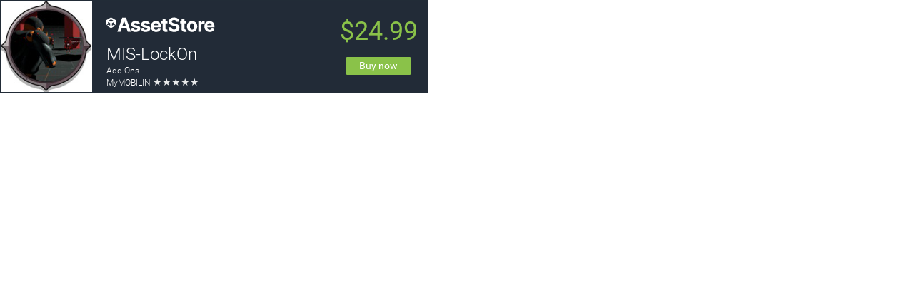

--- FILE ---
content_type: text/html; charset=utf-8
request_url: https://assetstore.unity.com/linkmaker/embed/package/206634/widget-wide?aid=1011l9bua
body_size: 27820
content:
<!DOCTYPE html>
<html>
  <head>
    <meta charset="utf-8" />
    <meta name="referrer" content="same-origin">
    <meta name="viewport" content="width=device-width, initial-scale=1.0" />
    <title>Asset Store</title>
    <link href='https://fonts.googleapis.com/css?family=Roboto:100,300,500' rel='stylesheet' type='text/css'>
    <base target="_blank" />
    <link rel="stylesheet" type="text/css" href="https://unity-assetstorev2-prd.storage.googleapis.com/cdn-origin/assets/as/app.css.4ce78658c42421d249c5.css" crossorigin><link rel="stylesheet" type="text/css" href="https://unity-assetstorev2-prd.storage.googleapis.com/cdn-origin/assets/as/commons.4ce78658c42421d249c5.css" crossorigin><link rel="stylesheet" type="text/css" href="https://unity-assetstorev2-prd.storage.googleapis.com/cdn-origin/assets/as/LinkMaker_LinkMakerPackageEmbedController.4ce78658c42421d249c5.css" crossorigin><script nonce="nPpXu86nKamlroRx" type="text/javascript">window.webpack_public_path = "https://unity-assetstorev2-prd.storage.googleapis.com/cdn-origin/assets/as/";</script><script nonce="nPpXu86nKamlroRx" src="https://unity-assetstorev2-prd.storage.googleapis.com/cdn-origin/assets/as/commons.4ce78658c42421d249c5.en_US.i18n.js" type="text/javascript" defer crossorigin></script><script nonce="nPpXu86nKamlroRx" src="https://unity-assetstorev2-prd.storage.googleapis.com/cdn-origin/assets/as/browser_dll.8f974a18df71ba328240.bundle.js" type="text/javascript" defer crossorigin></script><script nonce="nPpXu86nKamlroRx" src="https://unity-assetstorev2-prd.storage.googleapis.com/cdn-origin/assets/as/app.css.4ce78658c42421d249c5.bundle.js" type="text/javascript" defer crossorigin></script><script nonce="nPpXu86nKamlroRx" src="https://unity-assetstorev2-prd.storage.googleapis.com/cdn-origin/assets/as/commons.4ce78658c42421d249c5.bundle.js" type="text/javascript" defer crossorigin></script><script nonce="nPpXu86nKamlroRx" src="https://unity-assetstorev2-prd.storage.googleapis.com/cdn-origin/assets/as/LinkMaker_LinkMakerPackageEmbedController.4ce78658c42421d249c5.bundle.js" type="text/javascript" defer crossorigin></script>
  </head>
  <body>
    <div id="LinkMaker/LinkMakerPackageEmbedController"><div class="_3jcxB" data-reactroot="" data-reactid="1" data-react-checksum="-215860538"><div class="bkWMU" data-reactid="2"><a href="https://prf.hn/click/camref:1011l9bua/destination:https://assetstore.unity.com/packages/slug/206634" data-reactid="3"><img src="//assetstorev1-prd-cdn.unity3d.com/key-image/7bc0059f-5f0a-41d9-a123-f51937ac09f0.png" alt="MIS-LockOn" data-reactid="4"/></a><div class="_8dwcT" data-reactid="5"><div class="di5_S" data-reactid="6"><a href="https://prf.hn/click/camref:1011l9bua/destination:https://assetstore.unity.com/" style="display:flex;height:32px;width:152px;" data-reactid="7"><img src="https://unity-assetstorev2-prd.storage.googleapis.com/cdn-origin/assets/as/views/common/components/Logo/src/unity-assetstore-logo-2024.efb282090038049ebe0f4b442a7817bc.svg" style="display:flex;height:32px;width:152px;" alt="Unity logo" data-reactid="8"/></a></div><h1 data-reactid="9"><a href="https://prf.hn/click/camref:1011l9bua/destination:https://assetstore.unity.com/packages/slug/206634" data-reactid="10">MIS-LockOn</a></h1><a href="https://prf.hn/click/camref:1011l9bua/destination:https://assetstore.unity.com/add-ons" data-reactid="11">Add-Ons</a><br data-reactid="12"/><a href="https://prf.hn/click/camref:1011l9bua/destination:https://assetstore.unity.com/publishers/54920" data-reactid="13">MyMOBILIN</a><!-- react-text: 14 --> <!-- /react-text --><span data-reactid="15"><span class="_1Ajru" data-reactid="16">★</span><span class="_1Ajru" data-reactid="17">★</span><span class="_1Ajru" data-reactid="18">★</span><span class="_1Ajru" data-reactid="19">★</span><span class="_1Ajru" data-reactid="20">★</span></span><br data-reactid="21"/></div><div class="_3XOYW " data-reactid="22"><div class="_1Adjx" data-reactid="23">$24.99</div><a class="_1tudW" href="https://prf.hn/click/camref:1011l9bua/destination:https://assetstore.unity.com/packages/slug/206634" data-reactid="24">Buy now</a></div></div></div></div><script nonce="nPpXu86nKamlroRx" type="text/javascript">document.addEventListener("DOMContentLoaded", function() {var __component__ = window["LinkMaker_LinkMakerPackageEmbedController"];if (__component__.default) __component__ = __component__.default;__component__.ReactDOMrender({"data":{"header":{"setting":{"headerTop":0,"scrollTop":0,"currHeaderTop":100,"bannerHeight":0,"windowWidth":0,"windowHeight":0,"appSwitcherOpen":false},"fetchNotification":false,"loaded":{},"loginUser":null,"organizations":[],"menus":[{"info":{"title":"decentralization","link":"","color":"","is_bold":"no"},"recommendAsset":[0],"recommendAssetDesc":"<p>Discover assets that help you or your team reduce costs, complexity, and development time.</p>","recommendAssetTitle":"<p><strong class=\"ql-size-24\" style=\"color: rgb(255, 255, 255);\">Assets for Professionals</strong></p>","recommendAssetLink":"/assets-for-pros","trending":[0],"featured":[{"title":"","link":"","color":"","is_bold":"no"}]},{"info":{"title":"add-ons","link":"","color":"","is_bold":"no"},"recommendAsset":[0],"recommendAssetDesc":"<p>Discover assets that help you or your team reduce costs, complexity, and development time.</p>","recommendAssetTitle":"<p><strong class=\"ql-size-24\" style=\"color: rgb(255, 255, 255);\">Assets for Professionals</strong></p>","recommendAssetLink":"/assets-for-pros","trending":[0],"featured":[{"title":"","link":"","color":"","is_bold":"no"}]},{"info":{"title":"essentials","link":"","color":"","is_bold":"no"},"recommendAsset":[0],"recommendAssetDesc":"<p>Discover assets that help you or your team reduce costs, complexity, and development time.</p>","recommendAssetTitle":"<p><strong class=\"ql-size-24\" style=\"color: rgb(255, 255, 255);\">Assets for Professionals</strong></p>","recommendAssetLink":"/assets-for-pros","trending":[0],"featured":[{"title":"","link":"","color":"","is_bold":"no"}]}],"originMenus":[{"slug":"","name":"Sale","color":"#ff5050","subs":[{"slug":"/?on_sale=true&orderBy=1&rows=96","name":"Black Friday - 50% off","color":""},{"slug":"/?flashdeals_active=true&orderBy=1","name":"Black Friday - Flash Deals","color":""},{"slug":"/mega-bundles/quick-start","name":"Quick Start Bundle","color":""},{"slug":"/publisher-sale","name":"Publisher of the Week","color":""},{"slug":"/?new_sale=true&orderBy=1","name":"New release discounts","color":""}]}],"isDarkMode":false,"searchBar":{"value":"","categoryId":"","categorySelectShow":false,"selectedCategory":null,"updateStatus":"initial","history":{},"showSuggest":false},"notificationLoading":false,"notificationReadMap":{},"cart":{"isShowCartMiniDialog":false,"loading":true,"ops":{"disabled":false,"cartId":"","itemId":"","item":{},"cart":{}},"updateStatus":{"moveToCart":{},"remove":{},"saveForLater":{}},"checkedItems":[],"checkedAll":true,"itemRating":{},"offerRating":{},"checkoutStatus":"initial"},"categorySlug":"","categoryName":"","loading":false,"fLoading":false,"trendingList":[],"featuredAsset":{},"customerMenuData":{},"isShowCover":false,"organizationsMap":{}},"filter":{"promoAssets":[],"promoAssetsLabel":[],"categoryMap":{"3d":"3D","3d/animations":"Animations","3d/characters":"Characters","3d/characters/animals":"Animals","3d/characters/animals/birds":"Birds","3d/characters/animals/fish":"Fish","3d/characters/animals/insects":"Insects","3d/characters/animals/mammals":"Mammals","3d/characters/animals/reptiles":"Reptiles","3d/characters/creatures":"Creatures","3d/characters/humanoids":"Humanoids","3d/characters/humanoids/fantasy":"Fantasy","3d/characters/humanoids/humans":"Humans","3d/characters/humanoids/sci-fi":"Sci-Fi","3d/characters/robots":"Robots","3d/environments":"Environments","3d/environments/dungeons":"Dungeons","3d/environments/fantasy":"Fantasy","3d/environments/historic":"Historic","3d/environments/industrial":"Industrial","3d/environments/landscapes":"Landscapes","3d/environments/roadways":"Roadways","3d/environments/sci-fi":"Sci-Fi","3d/environments/urban":"Urban","3d/gui":"GUI","3d/props":"Props","3d/props/clothing":"Clothing","3d/props/clothing/accessories":"Accessories","3d/props/clothing/armor":"Armor","3d/props/electronics":"Electronics","3d/props/exterior":"Exterior","3d/props/food":"Food","3d/props/furniture":"Furniture","3d/props/guns":"Guns","3d/props/industrial":"Industrial","3d/props/interior":"Interior","3d/props/tools":"Tools","3d/props/weapons":"Weapons","3d/vegetation":"Vegetation","3d/vegetation/flowers":"Flowers","3d/vegetation/plants":"Plants","3d/vegetation/speedtree":"SpeedTree","3d/vegetation/trees":"Trees","3d/vehicles":"Vehicles","3d/vehicles/air":"Air","3d/vehicles/land":"Land","3d/vehicles/sea":"Sea","3d/vehicles/space":"Space","2d":"2D","2d/characters":"Characters","2d/environments":"Environments","2d/fonts":"Fonts","2d/gui":"GUI","2d/gui/icons":"Icons","2d/textures-materials":"Textures & Materials","2d/textures-materials/abstract":"Abstract","2d/textures-materials/brick":"Brick","2d/textures-materials/building":"Building","2d/textures-materials/concrete":"Concrete","2d/textures-materials/fabric":"Fabric","2d/textures-materials/floors":"Floors","2d/textures-materials/food":"Food","2d/textures-materials/glass":"Glass","2d/textures-materials/metals":"Metals","2d/textures-materials/nature":"Nature","2d/textures-materials/roads":"Roads","2d/textures-materials/roofing":"Roofing","2d/textures-materials/sky":"Sky","2d/textures-materials/stone":"Stone","2d/textures-materials/tiles":"Tiles","2d/textures-materials/water":"Water","2d/textures-materials/wood":"Wood","add-ons":"Add-Ons","add-ons/applications":"Applications","add-ons/machinelearning":"Machine Learning","add-ons/services":"Services","add-ons/services/analytics":"Analytics","add-ons/services/billing":"Billing","audio":"Audio","audio/ambient":"Ambient","audio/ambient/fantasy":"Fantasy","audio/ambient/nature":"Nature","audio/ambient/noise":"Noise","audio/ambient/sci-fi":"Sci-Fi","audio/ambient/urban":"Urban","audio/music":"Music","audio/music/electronic":"Electronic","audio/music/orchestral":"Orchestral","audio/music/pop":"Pop","audio/music/rock":"Rock","audio/music/world":"World","audio/sound-fx":"Sound FX","audio/sound-fx/animals":"Animals","audio/sound-fx/creatures":"Creatures","audio/sound-fx/foley":"Foley","audio/sound-fx/transportation":"Transportation","audio/sound-fx/voices":"Voices","audio/sound-fx/weapons":"Weapons","decentralization":"Decentralization","decentralization/infrastructure":"Infrastructure","essentials":"Essentials","essentials/asset-packs":"Asset Packs","essentials/beta-projects":"Beta Projects","essentials/certification":"Certification","essentials/tutorial-projects":"Tutorial Projects","templates":"Templates","templates/packs":"Packs","templates/systems":"Systems","templates/tutorials":"Tutorials","tools":"Tools","tools/animation":"Animation","tools/audio":"Audio","tools/camera":"Camera","tools/game-toolkits":"Game Toolkits","tools/gui":"GUI","tools/input-management":"Input Management","tools/integration":"Integration","tools/level-design":"Level Design","tools/localization":"Localization","tools/modeling":"Modeling","tools/network":"Network","tools/painting":"Painting","tools/particles-effects":"Particles & Effects","tools/physics":"Physics","tools/sprite-management":"Sprite Management","tools/terrain":"Terrain","tools/utilities":"Utilities","tools/version-control":"Version Control","tools/video":"Video","tools/visual-scripting":"Visual Scripting","tools/ai-ml-integration":"AI-ML Integration","tools/behavior-ai":"Behavior AI","tools/generative-ai":"Generative AI","vfx":"VFX","vfx/particles":"Particles","vfx/particles/environment":"Environment","vfx/particles/fire-explosions":"Fire & Explosions","vfx/particles/spells":"Spells","vfx/shaders":"Shaders","vfx/shaders/directx-11":"DirectX 11","vfx/shaders/fullscreen-camera-effects":"Fullscreen & Camera Effects","vfx/shaders/substances":"Substances"},"displayCategory":{"tools/ai-ml-integration":73,"2d/textures-materials/metals":213,"3d/environments/historic":826,"decentralization":1,"tools/input-management":444,"vfx/shaders/substances":73,"2d/textures-materials/building":62,"3d/characters/animals/insects":299,"add-ons/services/billing":8,"audio/ambient":1195,"2d/textures-materials/concrete":39,"3d/props/tools":714,"3d/vegetation":1540,"add-ons":184,"audio/ambient/urban":71,"audio/music/orchestral":1286,"2d/textures-materials/sky":638,"3d/characters/humanoids":7431,"3d/environments/urban":1777,"3d/vegetation/flowers":235,"vfx/particles/spells":448,"vfx/shaders/directx-11":27,"2d/textures-materials":5113,"2d/textures-materials/wood":146,"audio/ambient/sci-fi":220,"audio/sound-fx":4703,"tools/version-control":22,"2d":16038,"2d/characters":3227,"2d/gui/icons":3418,"2d/textures-materials/roofing":29,"audio/music":7208,"tools":12574,"tools/utilities":3172,"vfx/shaders/fullscreen-camera-effects":474,"2d/textures-materials/water":32,"3d/props/guns":1204,"add-ons/services":9,"tools/visual-scripting":188,"2d/fonts":58,"2d/textures-materials/fabric":99,"3d/environments/sci-fi":1029,"audio/ambient/fantasy":181,"audio/ambient/noise":45,"audio/music/pop":150,"audio/sound-fx/transportation":190,"templates/systems":1166,"tools/level-design":455,"3d/props":18955,"tools/modeling":445,"2d/textures-materials/floors":299,"3d/environments/fantasy":1532,"3d/props/industrial":861,"decentralization/infrastructure":1,"3d/props/weapons":3379,"audio/sound-fx/foley":489,"tools/painting":106,"3d/characters/animals":3211,"3d/characters/animals/fish":337,"3d/characters/humanoids/humans":2255,"essentials":79,"essentials/tutorial-projects":71,"3d/characters/humanoids/sci-fi":693,"3d/environments/roadways":261,"3d/props/clothing":781,"3d/vehicles/air":804,"add-ons/machinelearning":10,"essentials/asset-packs":1,"templates/packs":2009,"3d":61847,"tools/gui":1496,"vfx/particles":2165,"3d/characters/robots":730,"3d/props/exterior":1501,"2d/textures-materials/abstract":40,"3d/characters/animals/reptiles":324,"3d/props/furniture":1679,"essentials/certification":3,"audio/ambient/nature":188,"tools/animation":429,"tools/terrain":429,"3d/characters/creatures":4425,"3d/props/food":709,"3d/vegetation/trees":647,"3d/vehicles/land":2911,"templates/tutorials":246,"vfx":4948,"3d/vehicles":6261,"tools/network":312,"2d/textures-materials/roads":61,"3d/gui":54,"audio/music/rock":337,"tools/camera":321,"tools/physics":555,"tools/video":97,"vfx/shaders":2233,"2d/gui":4584,"2d/textures-materials/food":52,"3d/characters/animals/mammals":904,"3d/props/clothing/armor":150,"3d/props/electronics":855,"audio":13138,"tools/game-toolkits":796,"2d/textures-materials/brick":217,"2d/textures-materials/glass":12,"audio/sound-fx/voices":567,"audio/sound-fx/weapons":421,"vfx/particles/fire-explosions":429,"2d/textures-materials/tiles":145,"tools/integration":1165,"2d/textures-materials/stone":129,"tools/behavior-ai":427,"tools/generative-ai":65,"tools/sprite-management":207,"3d/characters/animals/birds":413,"3d/vehicles/sea":480,"3d/vehicles/space":1115,"audio/music/electronic":1176,"audio/music/world":218,"3d/characters":20601,"3d/environments/landscapes":964,"3d/props/clothing/accessories":274,"audio/sound-fx/creatures":222,"3d/environments/dungeons":437,"3d/props/interior":1715,"templates":3673,"tools/particles-effects":600,"2d/textures-materials/nature":280,"3d/animations":1621,"3d/characters/humanoids/fantasy":2567,"tools/audio":362,"3d/vegetation/plants":285,"tools/localization":126,"vfx/particles/environment":180,"2d/environments":2440,"3d/environments":11753,"3d/environments/industrial":707,"audio/sound-fx/animals":63},"collapse":{},"myAssets":{},"favsOnSale":[],"excludeMyAsset":false,"advancedFilterCount":0,"advanceFilterAssetsCount":112482,"defaults":{"category":{"options":[{"id":"22","name":"3D","slug":"3d","subs":[{"id":"23","name":"Animations","slug":"3d/animations","subs":[],"__typename":"Category"},{"id":"24","name":"Characters","slug":"3d/characters","subs":[{"id":"25","name":"Animals","slug":"3d/characters/animals","subs":[{"id":"132","name":"Birds","slug":"3d/characters/animals/birds","__typename":"Category"},{"id":"133","name":"Fish","slug":"3d/characters/animals/fish","__typename":"Category"},{"id":"129","name":"Insects","slug":"3d/characters/animals/insects","__typename":"Category"},{"id":"130","name":"Mammals","slug":"3d/characters/animals/mammals","__typename":"Category"},{"id":"131","name":"Reptiles","slug":"3d/characters/animals/reptiles","__typename":"Category"}],"__typename":"Category"},{"id":"26","name":"Creatures","slug":"3d/characters/creatures","subs":[],"__typename":"Category"},{"id":"27","name":"Humanoids","slug":"3d/characters/humanoids","subs":[{"id":"127","name":"Fantasy","slug":"3d/characters/humanoids/fantasy","__typename":"Category"},{"id":"126","name":"Humans","slug":"3d/characters/humanoids/humans","__typename":"Category"},{"id":"128","name":"Sci-Fi","slug":"3d/characters/humanoids/sci-fi","__typename":"Category"}],"__typename":"Category"},{"id":"28","name":"Robots","slug":"3d/characters/robots","subs":[],"__typename":"Category"}],"__typename":"Category"},{"id":"29","name":"Environments","slug":"3d/environments","subs":[{"id":"30","name":"Dungeons","slug":"3d/environments/dungeons","subs":[],"__typename":"Category"},{"id":"31","name":"Fantasy","slug":"3d/environments/fantasy","subs":[],"__typename":"Category"},{"id":"32","name":"Historic","slug":"3d/environments/historic","subs":[],"__typename":"Category"},{"id":"33","name":"Industrial","slug":"3d/environments/industrial","subs":[],"__typename":"Category"},{"id":"34","name":"Landscapes","slug":"3d/environments/landscapes","subs":[],"__typename":"Category"},{"id":"35","name":"Roadways","slug":"3d/environments/roadways","subs":[],"__typename":"Category"},{"id":"36","name":"Sci-Fi","slug":"3d/environments/sci-fi","subs":[],"__typename":"Category"},{"id":"37","name":"Urban","slug":"3d/environments/urban","subs":[],"__typename":"Category"}],"__typename":"Category"},{"id":"139","name":"GUI","slug":"3d/gui","subs":[],"__typename":"Category"},{"id":"38","name":"Props","slug":"3d/props","subs":[{"id":"39","name":"Clothing","slug":"3d/props/clothing","subs":[{"id":"135","name":"Accessories","slug":"3d/props/clothing/accessories","__typename":"Category"},{"id":"134","name":"Armor","slug":"3d/props/clothing/armor","__typename":"Category"}],"__typename":"Category"},{"id":"40","name":"Electronics","slug":"3d/props/electronics","subs":[],"__typename":"Category"},{"id":"41","name":"Exterior","slug":"3d/props/exterior","subs":[],"__typename":"Category"},{"id":"42","name":"Food","slug":"3d/props/food","subs":[],"__typename":"Category"},{"id":"43","name":"Furniture","slug":"3d/props/furniture","subs":[],"__typename":"Category"},{"id":"44","name":"Guns","slug":"3d/props/guns","subs":[],"__typename":"Category"},{"id":"45","name":"Industrial","slug":"3d/props/industrial","subs":[],"__typename":"Category"},{"id":"46","name":"Interior","slug":"3d/props/interior","subs":[],"__typename":"Category"},{"id":"47","name":"Tools","slug":"3d/props/tools","subs":[],"__typename":"Category"},{"id":"48","name":"Weapons","slug":"3d/props/weapons","subs":[],"__typename":"Category"}],"__typename":"Category"},{"id":"49","name":"Vegetation","slug":"3d/vegetation","subs":[{"id":"50","name":"Flowers","slug":"3d/vegetation/flowers","subs":[],"__typename":"Category"},{"id":"51","name":"Plants","slug":"3d/vegetation/plants","subs":[],"__typename":"Category"},{"id":"52","name":"SpeedTree","slug":"3d/vegetation/speedtree","subs":[],"__typename":"Category"},{"id":"53","name":"Trees","slug":"3d/vegetation/trees","subs":[],"__typename":"Category"}],"__typename":"Category"},{"id":"54","name":"Vehicles","slug":"3d/vehicles","subs":[{"id":"55","name":"Air","slug":"3d/vehicles/air","subs":[],"__typename":"Category"},{"id":"56","name":"Land","slug":"3d/vehicles/land","subs":[],"__typename":"Category"},{"id":"57","name":"Sea","slug":"3d/vehicles/sea","subs":[],"__typename":"Category"},{"id":"58","name":"Space","slug":"3d/vehicles/space","subs":[],"__typename":"Category"}],"__typename":"Category"}],"__typename":"Category"},{"id":"1","name":"2D","slug":"2d","subs":[{"id":"2","name":"Characters","slug":"2d/characters","subs":[],"__typename":"Category"},{"id":"3","name":"Environments","slug":"2d/environments","subs":[],"__typename":"Category"},{"id":"4","name":"Fonts","slug":"2d/fonts","subs":[],"__typename":"Category"},{"id":"5","name":"GUI","slug":"2d/gui","subs":[{"id":"6","name":"Icons","slug":"2d/gui/icons","subs":[],"__typename":"Category"}],"__typename":"Category"},{"id":"7","name":"Textures & Materials","slug":"2d/textures-materials","subs":[{"id":"8","name":"Abstract","slug":"2d/textures-materials/abstract","subs":[],"__typename":"Category"},{"id":"9","name":"Brick","slug":"2d/textures-materials/brick","subs":[],"__typename":"Category"},{"id":"10","name":"Building","slug":"2d/textures-materials/building","subs":[],"__typename":"Category"},{"id":"11","name":"Concrete","slug":"2d/textures-materials/concrete","subs":[],"__typename":"Category"},{"id":"12","name":"Fabric","slug":"2d/textures-materials/fabric","subs":[],"__typename":"Category"},{"id":"13","name":"Floors","slug":"2d/textures-materials/floors","subs":[],"__typename":"Category"},{"id":"14","name":"Food","slug":"2d/textures-materials/food","subs":[],"__typename":"Category"},{"id":"15","name":"Glass","slug":"2d/textures-materials/glass","subs":[],"__typename":"Category"},{"id":"16","name":"Metals","slug":"2d/textures-materials/metals","subs":[],"__typename":"Category"},{"id":"136","name":"Nature","slug":"2d/textures-materials/nature","subs":[],"__typename":"Category"},{"id":"17","name":"Roads","slug":"2d/textures-materials/roads","subs":[],"__typename":"Category"},{"id":"137","name":"Roofing","slug":"2d/textures-materials/roofing","subs":[],"__typename":"Category"},{"id":"18","name":"Sky","slug":"2d/textures-materials/sky","subs":[],"__typename":"Category"},{"id":"19","name":"Stone","slug":"2d/textures-materials/stone","subs":[],"__typename":"Category"},{"id":"138","name":"Tiles","slug":"2d/textures-materials/tiles","subs":[],"__typename":"Category"},{"id":"20","name":"Water","slug":"2d/textures-materials/water","subs":[],"__typename":"Category"},{"id":"21","name":"Wood","slug":"2d/textures-materials/wood","subs":[],"__typename":"Category"}],"__typename":"Category"}],"__typename":"Category"},{"id":"59","name":"Add-Ons","slug":"add-ons","subs":[{"id":"60","name":"Applications","slug":"add-ons/applications","subs":[],"__typename":"Category"},{"id":"125","name":"Machine Learning","slug":"add-ons/machinelearning","subs":[],"__typename":"Category"},{"id":"61","name":"Services","slug":"add-ons/services","subs":[{"id":"62","name":"Analytics","slug":"add-ons/services/analytics","subs":[],"__typename":"Category"},{"id":"63","name":"Billing","slug":"add-ons/services/billing","subs":[],"__typename":"Category"}],"__typename":"Category"}],"__typename":"Category"},{"id":"64","name":"Audio","slug":"audio","subs":[{"id":"65","name":"Ambient","slug":"audio/ambient","subs":[{"id":"66","name":"Fantasy","slug":"audio/ambient/fantasy","subs":[],"__typename":"Category"},{"id":"67","name":"Nature","slug":"audio/ambient/nature","subs":[],"__typename":"Category"},{"id":"68","name":"Noise","slug":"audio/ambient/noise","subs":[],"__typename":"Category"},{"id":"69","name":"Sci-Fi","slug":"audio/ambient/sci-fi","subs":[],"__typename":"Category"},{"id":"70","name":"Urban","slug":"audio/ambient/urban","subs":[],"__typename":"Category"}],"__typename":"Category"},{"id":"71","name":"Music","slug":"audio/music","subs":[{"id":"72","name":"Electronic","slug":"audio/music/electronic","subs":[],"__typename":"Category"},{"id":"73","name":"Orchestral","slug":"audio/music/orchestral","subs":[],"__typename":"Category"},{"id":"74","name":"Pop","slug":"audio/music/pop","subs":[],"__typename":"Category"},{"id":"75","name":"Rock","slug":"audio/music/rock","subs":[],"__typename":"Category"},{"id":"76","name":"World","slug":"audio/music/world","subs":[],"__typename":"Category"}],"__typename":"Category"},{"id":"77","name":"Sound FX","slug":"audio/sound-fx","subs":[{"id":"78","name":"Animals","slug":"audio/sound-fx/animals","subs":[],"__typename":"Category"},{"id":"79","name":"Creatures","slug":"audio/sound-fx/creatures","subs":[],"__typename":"Category"},{"id":"80","name":"Foley","slug":"audio/sound-fx/foley","subs":[],"__typename":"Category"},{"id":"81","name":"Transportation","slug":"audio/sound-fx/transportation","subs":[],"__typename":"Category"},{"id":"82","name":"Voices","slug":"audio/sound-fx/voices","subs":[],"__typename":"Category"},{"id":"83","name":"Weapons","slug":"audio/sound-fx/weapons","subs":[],"__typename":"Category"}],"__typename":"Category"}],"__typename":"Category"},{"id":"141","name":"Decentralization","slug":"decentralization","subs":[{"id":"142","name":"Infrastructure","slug":"decentralization/infrastructure","subs":[],"__typename":"Category"}],"__typename":"Category"},{"id":"84","name":"Essentials","slug":"essentials","subs":[{"id":"85","name":"Asset Packs","slug":"essentials/asset-packs","subs":[],"__typename":"Category"},{"id":"86","name":"Beta Projects","slug":"essentials/beta-projects","subs":[],"__typename":"Category"},{"id":"87","name":"Certification","slug":"essentials/certification","subs":[],"__typename":"Category"},{"id":"88","name":"Tutorial Projects","slug":"essentials/tutorial-projects","subs":[],"__typename":"Category"}],"__typename":"Category"},{"id":"89","name":"Templates","slug":"templates","subs":[{"id":"90","name":"Packs","slug":"templates/packs","subs":[],"__typename":"Category"},{"id":"91","name":"Systems","slug":"templates/systems","subs":[],"__typename":"Category"},{"id":"92","name":"Tutorials","slug":"templates/tutorials","subs":[],"__typename":"Category"}],"__typename":"Category"},{"id":"95","name":"Tools","slug":"tools","subs":[{"id":"97","name":"Animation","slug":"tools/animation","subs":[],"__typename":"Category"},{"id":"98","name":"Audio","slug":"tools/audio","subs":[],"__typename":"Category"},{"id":"99","name":"Camera","slug":"tools/camera","subs":[],"__typename":"Category"},{"id":"140","name":"Game Toolkits","slug":"tools/game-toolkits","subs":[],"__typename":"Category"},{"id":"100","name":"GUI","slug":"tools/gui","subs":[],"__typename":"Category"},{"id":"101","name":"Input Management","slug":"tools/input-management","subs":[],"__typename":"Category"},{"id":"102","name":"Integration","slug":"tools/integration","subs":[],"__typename":"Category"},{"id":"103","name":"Level Design","slug":"tools/level-design","subs":[],"__typename":"Category"},{"id":"104","name":"Localization","slug":"tools/localization","subs":[],"__typename":"Category"},{"id":"105","name":"Modeling","slug":"tools/modeling","subs":[],"__typename":"Category"},{"id":"106","name":"Network","slug":"tools/network","subs":[],"__typename":"Category"},{"id":"107","name":"Painting","slug":"tools/painting","subs":[],"__typename":"Category"},{"id":"108","name":"Particles & Effects","slug":"tools/particles-effects","subs":[],"__typename":"Category"},{"id":"109","name":"Physics","slug":"tools/physics","subs":[],"__typename":"Category"},{"id":"110","name":"Sprite Management","slug":"tools/sprite-management","subs":[],"__typename":"Category"},{"id":"111","name":"Terrain","slug":"tools/terrain","subs":[],"__typename":"Category"},{"id":"112","name":"Utilities","slug":"tools/utilities","subs":[],"__typename":"Category"},{"id":"113","name":"Version Control","slug":"tools/version-control","subs":[],"__typename":"Category"},{"id":"114","name":"Video","slug":"tools/video","subs":[],"__typename":"Category"},{"id":"115","name":"Visual Scripting","slug":"tools/visual-scripting","subs":[],"__typename":"Category"},{"id":"144","name":"AI-ML Integration","slug":"tools/ai-ml-integration","subs":[],"__typename":"Category"},{"id":"96","name":"Behavior AI","slug":"tools/behavior-ai","subs":[],"__typename":"Category"},{"id":"143","name":"Generative AI","slug":"tools/generative-ai","subs":[],"__typename":"Category"}],"__typename":"Category"},{"id":"116","name":"VFX","slug":"vfx","subs":[{"id":"117","name":"Particles","slug":"vfx/particles","subs":[{"id":"118","name":"Environment","slug":"vfx/particles/environment","subs":[],"__typename":"Category"},{"id":"119","name":"Fire & Explosions","slug":"vfx/particles/fire-explosions","subs":[],"__typename":"Category"},{"id":"120","name":"Spells","slug":"vfx/particles/spells","subs":[],"__typename":"Category"}],"__typename":"Category"},{"id":"121","name":"Shaders","slug":"vfx/shaders","subs":[{"id":"122","name":"DirectX 11","slug":"vfx/shaders/directx-11","subs":[],"__typename":"Category"},{"id":"123","name":"Fullscreen & Camera Effects","slug":"vfx/shaders/fullscreen-camera-effects","subs":[],"__typename":"Category"},{"id":"124","name":"Substances","slug":"vfx/shaders/substances","subs":[],"__typename":"Category"}],"__typename":"Category"}],"__typename":"Category"}]},"price":{"options":[{"text":"range","value":[0,2000],"original":[0,2000]},{"text":"price_free","value":"free","name":"free"},{"text":"price_on_sale","value":"on_sale","name":"onSale"},{"text":"price_new_sale","value":"new_sale","name":"newSale"},{"text":"bundle","value":"bundle","name":"bundle"},{"text":"price_flashdeals","value":"flashdeals","name":"flashdeals"}]},"industry":{"options":[{"text":"automotive","value":"automotive","name":"automotive"},{"text":"aec","value":"aec","name":"aec"},{"text":"mne","value":"mne","name":"mne"},{"text":"snaps","value":"snaps","name":"snaps"}]},"sales":{"options":[{"text":"discount50","value":"discount50","name":"discount50"},{"text":"discount70","value":"discount70","name":"discount70"}]},"platform":{"options":[{"text":"platform_standalonewindows64","value":"standalonewindows64"},{"text":"platform_standaloneosxuniversal","value":"standaloneosxuniversal"},{"text":"platform_standalonelinuxuniversal","value":"standalonelinuxuniversal"},{"text":"platform_ios","value":"ios"},{"text":"platform_android","value":"android"},{"text":"platform_webgl","value":"webgl"}]},"srp":{"options":[{"text":"srp_standard","value":"standard"},{"text":"srp_hd","value":"hd"},{"text":"srp_lightweight","value":"lightweight"}]},"version":{"options":[{"text":"all","value":""},{"text":"version_6000_x","value":"6000"},{"text":"version_2022_x","value":"2022"},{"text":"version_2021_x","value":"2021"},{"text":"version_2020_x","value":"2020"},{"text":"version_2019_x","value":"2019"},{"text":"version_2018_x","value":"2018"},{"text":"version_2017_x","value":"2017"},{"text":"version_5_x","value":"5"}]},"rating":{"options":[{"text":"all","value":""},{"text":"rating_5_stars","value":"5"},{"text":"rating_4_stars","value":"4"},{"text":"rating_3_stars","value":"3"},{"text":"rating_2_stars","value":"2"},{"text":"rating_1_star","value":"1"}]},"release":{"options":[{"text":"all","value":""},{"text":"released_1_day_ago","value":"1"},{"text":"released_1_week_ago","value":"7"},{"text":"released_1_month_ago","value":"31"},{"text":"released_6_months_ago","value":"180"},{"text":"released_1_year_ago","value":"365"}]},"publisher":{"name":"","options":[{"name":"DEXSOFT","count":466,"__typename":"ItemCount"},{"name":"Infinity PBR / Magic Pig Games","count":452,"__typename":"ItemCount"},{"name":"FXMonster","count":677,"__typename":"ItemCount"},{"name":"Meshtint Studio","count":676,"__typename":"ItemCount"},{"name":"MSGDI","count":574,"__typename":"ItemCount"}]},"orderBy":{"options":[{"text":"order_by_relevance","supportedSearchEngine":["solr","sajari","sajariCandidate"],"value":0},{"text":"order_by_popularity","supportedSearchEngine":["solr","sajari","sajariCandidate"],"value":1},{"text":"order_by_rating","supportedSearchEngine":["solr","sajari","sajariCandidate"],"value":5},{"text":"order_by_published_date","supportedSearchEngine":["solr","sajari","sajariCandidate"],"value":6},{"text":"order_by_recently_updated","supportedSearchEngine":["solr","sajari","sajariCandidate"],"value":3},{"text":"order_by_name","supportedSearchEngine":["solr"],"value":2},{"text":"order_by_name_desc","supportedSearchEngine":["solr"],"value":12},{"text":"order_by_price","supportedSearchEngine":["solr","sajari","sajariCandidate"],"value":4},{"text":"order_by_price_desc","supportedSearchEngine":["solr","sajari","sajariCandidate"],"value":14},{"text":"order_by_most_favorited","supportedSearchEngine":["solr"],"value":8}]}},"sections":{"category":{"options":[{"id":"22","name":"3D","slug":"3d","subs":[{"id":"23","name":"Animations","slug":"3d/animations","subs":[],"__typename":"Category"},{"id":"24","name":"Characters","slug":"3d/characters","subs":[{"id":"25","name":"Animals","slug":"3d/characters/animals","subs":[{"id":"132","name":"Birds","slug":"3d/characters/animals/birds","__typename":"Category"},{"id":"133","name":"Fish","slug":"3d/characters/animals/fish","__typename":"Category"},{"id":"129","name":"Insects","slug":"3d/characters/animals/insects","__typename":"Category"},{"id":"130","name":"Mammals","slug":"3d/characters/animals/mammals","__typename":"Category"},{"id":"131","name":"Reptiles","slug":"3d/characters/animals/reptiles","__typename":"Category"}],"__typename":"Category"},{"id":"26","name":"Creatures","slug":"3d/characters/creatures","subs":[],"__typename":"Category"},{"id":"27","name":"Humanoids","slug":"3d/characters/humanoids","subs":[{"id":"127","name":"Fantasy","slug":"3d/characters/humanoids/fantasy","__typename":"Category"},{"id":"126","name":"Humans","slug":"3d/characters/humanoids/humans","__typename":"Category"},{"id":"128","name":"Sci-Fi","slug":"3d/characters/humanoids/sci-fi","__typename":"Category"}],"__typename":"Category"},{"id":"28","name":"Robots","slug":"3d/characters/robots","subs":[],"__typename":"Category"}],"__typename":"Category"},{"id":"29","name":"Environments","slug":"3d/environments","subs":[{"id":"30","name":"Dungeons","slug":"3d/environments/dungeons","subs":[],"__typename":"Category"},{"id":"31","name":"Fantasy","slug":"3d/environments/fantasy","subs":[],"__typename":"Category"},{"id":"32","name":"Historic","slug":"3d/environments/historic","subs":[],"__typename":"Category"},{"id":"33","name":"Industrial","slug":"3d/environments/industrial","subs":[],"__typename":"Category"},{"id":"34","name":"Landscapes","slug":"3d/environments/landscapes","subs":[],"__typename":"Category"},{"id":"35","name":"Roadways","slug":"3d/environments/roadways","subs":[],"__typename":"Category"},{"id":"36","name":"Sci-Fi","slug":"3d/environments/sci-fi","subs":[],"__typename":"Category"},{"id":"37","name":"Urban","slug":"3d/environments/urban","subs":[],"__typename":"Category"}],"__typename":"Category"},{"id":"139","name":"GUI","slug":"3d/gui","subs":[],"__typename":"Category"},{"id":"38","name":"Props","slug":"3d/props","subs":[{"id":"39","name":"Clothing","slug":"3d/props/clothing","subs":[{"id":"135","name":"Accessories","slug":"3d/props/clothing/accessories","__typename":"Category"},{"id":"134","name":"Armor","slug":"3d/props/clothing/armor","__typename":"Category"}],"__typename":"Category"},{"id":"40","name":"Electronics","slug":"3d/props/electronics","subs":[],"__typename":"Category"},{"id":"41","name":"Exterior","slug":"3d/props/exterior","subs":[],"__typename":"Category"},{"id":"42","name":"Food","slug":"3d/props/food","subs":[],"__typename":"Category"},{"id":"43","name":"Furniture","slug":"3d/props/furniture","subs":[],"__typename":"Category"},{"id":"44","name":"Guns","slug":"3d/props/guns","subs":[],"__typename":"Category"},{"id":"45","name":"Industrial","slug":"3d/props/industrial","subs":[],"__typename":"Category"},{"id":"46","name":"Interior","slug":"3d/props/interior","subs":[],"__typename":"Category"},{"id":"47","name":"Tools","slug":"3d/props/tools","subs":[],"__typename":"Category"},{"id":"48","name":"Weapons","slug":"3d/props/weapons","subs":[],"__typename":"Category"}],"__typename":"Category"},{"id":"49","name":"Vegetation","slug":"3d/vegetation","subs":[{"id":"50","name":"Flowers","slug":"3d/vegetation/flowers","subs":[],"__typename":"Category"},{"id":"51","name":"Plants","slug":"3d/vegetation/plants","subs":[],"__typename":"Category"},{"id":"52","name":"SpeedTree","slug":"3d/vegetation/speedtree","subs":[],"__typename":"Category"},{"id":"53","name":"Trees","slug":"3d/vegetation/trees","subs":[],"__typename":"Category"}],"__typename":"Category"},{"id":"54","name":"Vehicles","slug":"3d/vehicles","subs":[{"id":"55","name":"Air","slug":"3d/vehicles/air","subs":[],"__typename":"Category"},{"id":"56","name":"Land","slug":"3d/vehicles/land","subs":[],"__typename":"Category"},{"id":"57","name":"Sea","slug":"3d/vehicles/sea","subs":[],"__typename":"Category"},{"id":"58","name":"Space","slug":"3d/vehicles/space","subs":[],"__typename":"Category"}],"__typename":"Category"}],"__typename":"Category"},{"id":"1","name":"2D","slug":"2d","subs":[{"id":"2","name":"Characters","slug":"2d/characters","subs":[],"__typename":"Category"},{"id":"3","name":"Environments","slug":"2d/environments","subs":[],"__typename":"Category"},{"id":"4","name":"Fonts","slug":"2d/fonts","subs":[],"__typename":"Category"},{"id":"5","name":"GUI","slug":"2d/gui","subs":[{"id":"6","name":"Icons","slug":"2d/gui/icons","subs":[],"__typename":"Category"}],"__typename":"Category"},{"id":"7","name":"Textures & Materials","slug":"2d/textures-materials","subs":[{"id":"8","name":"Abstract","slug":"2d/textures-materials/abstract","subs":[],"__typename":"Category"},{"id":"9","name":"Brick","slug":"2d/textures-materials/brick","subs":[],"__typename":"Category"},{"id":"10","name":"Building","slug":"2d/textures-materials/building","subs":[],"__typename":"Category"},{"id":"11","name":"Concrete","slug":"2d/textures-materials/concrete","subs":[],"__typename":"Category"},{"id":"12","name":"Fabric","slug":"2d/textures-materials/fabric","subs":[],"__typename":"Category"},{"id":"13","name":"Floors","slug":"2d/textures-materials/floors","subs":[],"__typename":"Category"},{"id":"14","name":"Food","slug":"2d/textures-materials/food","subs":[],"__typename":"Category"},{"id":"15","name":"Glass","slug":"2d/textures-materials/glass","subs":[],"__typename":"Category"},{"id":"16","name":"Metals","slug":"2d/textures-materials/metals","subs":[],"__typename":"Category"},{"id":"136","name":"Nature","slug":"2d/textures-materials/nature","subs":[],"__typename":"Category"},{"id":"17","name":"Roads","slug":"2d/textures-materials/roads","subs":[],"__typename":"Category"},{"id":"137","name":"Roofing","slug":"2d/textures-materials/roofing","subs":[],"__typename":"Category"},{"id":"18","name":"Sky","slug":"2d/textures-materials/sky","subs":[],"__typename":"Category"},{"id":"19","name":"Stone","slug":"2d/textures-materials/stone","subs":[],"__typename":"Category"},{"id":"138","name":"Tiles","slug":"2d/textures-materials/tiles","subs":[],"__typename":"Category"},{"id":"20","name":"Water","slug":"2d/textures-materials/water","subs":[],"__typename":"Category"},{"id":"21","name":"Wood","slug":"2d/textures-materials/wood","subs":[],"__typename":"Category"}],"__typename":"Category"}],"__typename":"Category"},{"id":"59","name":"Add-Ons","slug":"add-ons","subs":[{"id":"60","name":"Applications","slug":"add-ons/applications","subs":[],"__typename":"Category"},{"id":"125","name":"Machine Learning","slug":"add-ons/machinelearning","subs":[],"__typename":"Category"},{"id":"61","name":"Services","slug":"add-ons/services","subs":[{"id":"62","name":"Analytics","slug":"add-ons/services/analytics","subs":[],"__typename":"Category"},{"id":"63","name":"Billing","slug":"add-ons/services/billing","subs":[],"__typename":"Category"}],"__typename":"Category"}],"__typename":"Category"},{"id":"64","name":"Audio","slug":"audio","subs":[{"id":"65","name":"Ambient","slug":"audio/ambient","subs":[{"id":"66","name":"Fantasy","slug":"audio/ambient/fantasy","subs":[],"__typename":"Category"},{"id":"67","name":"Nature","slug":"audio/ambient/nature","subs":[],"__typename":"Category"},{"id":"68","name":"Noise","slug":"audio/ambient/noise","subs":[],"__typename":"Category"},{"id":"69","name":"Sci-Fi","slug":"audio/ambient/sci-fi","subs":[],"__typename":"Category"},{"id":"70","name":"Urban","slug":"audio/ambient/urban","subs":[],"__typename":"Category"}],"__typename":"Category"},{"id":"71","name":"Music","slug":"audio/music","subs":[{"id":"72","name":"Electronic","slug":"audio/music/electronic","subs":[],"__typename":"Category"},{"id":"73","name":"Orchestral","slug":"audio/music/orchestral","subs":[],"__typename":"Category"},{"id":"74","name":"Pop","slug":"audio/music/pop","subs":[],"__typename":"Category"},{"id":"75","name":"Rock","slug":"audio/music/rock","subs":[],"__typename":"Category"},{"id":"76","name":"World","slug":"audio/music/world","subs":[],"__typename":"Category"}],"__typename":"Category"},{"id":"77","name":"Sound FX","slug":"audio/sound-fx","subs":[{"id":"78","name":"Animals","slug":"audio/sound-fx/animals","subs":[],"__typename":"Category"},{"id":"79","name":"Creatures","slug":"audio/sound-fx/creatures","subs":[],"__typename":"Category"},{"id":"80","name":"Foley","slug":"audio/sound-fx/foley","subs":[],"__typename":"Category"},{"id":"81","name":"Transportation","slug":"audio/sound-fx/transportation","subs":[],"__typename":"Category"},{"id":"82","name":"Voices","slug":"audio/sound-fx/voices","subs":[],"__typename":"Category"},{"id":"83","name":"Weapons","slug":"audio/sound-fx/weapons","subs":[],"__typename":"Category"}],"__typename":"Category"}],"__typename":"Category"},{"id":"141","name":"Decentralization","slug":"decentralization","subs":[{"id":"142","name":"Infrastructure","slug":"decentralization/infrastructure","subs":[],"__typename":"Category"}],"__typename":"Category"},{"id":"84","name":"Essentials","slug":"essentials","subs":[{"id":"85","name":"Asset Packs","slug":"essentials/asset-packs","subs":[],"__typename":"Category"},{"id":"86","name":"Beta Projects","slug":"essentials/beta-projects","subs":[],"__typename":"Category"},{"id":"87","name":"Certification","slug":"essentials/certification","subs":[],"__typename":"Category"},{"id":"88","name":"Tutorial Projects","slug":"essentials/tutorial-projects","subs":[],"__typename":"Category"}],"__typename":"Category"},{"id":"89","name":"Templates","slug":"templates","subs":[{"id":"90","name":"Packs","slug":"templates/packs","subs":[],"__typename":"Category"},{"id":"91","name":"Systems","slug":"templates/systems","subs":[],"__typename":"Category"},{"id":"92","name":"Tutorials","slug":"templates/tutorials","subs":[],"__typename":"Category"}],"__typename":"Category"},{"id":"95","name":"Tools","slug":"tools","subs":[{"id":"97","name":"Animation","slug":"tools/animation","subs":[],"__typename":"Category"},{"id":"98","name":"Audio","slug":"tools/audio","subs":[],"__typename":"Category"},{"id":"99","name":"Camera","slug":"tools/camera","subs":[],"__typename":"Category"},{"id":"140","name":"Game Toolkits","slug":"tools/game-toolkits","subs":[],"__typename":"Category"},{"id":"100","name":"GUI","slug":"tools/gui","subs":[],"__typename":"Category"},{"id":"101","name":"Input Management","slug":"tools/input-management","subs":[],"__typename":"Category"},{"id":"102","name":"Integration","slug":"tools/integration","subs":[],"__typename":"Category"},{"id":"103","name":"Level Design","slug":"tools/level-design","subs":[],"__typename":"Category"},{"id":"104","name":"Localization","slug":"tools/localization","subs":[],"__typename":"Category"},{"id":"105","name":"Modeling","slug":"tools/modeling","subs":[],"__typename":"Category"},{"id":"106","name":"Network","slug":"tools/network","subs":[],"__typename":"Category"},{"id":"107","name":"Painting","slug":"tools/painting","subs":[],"__typename":"Category"},{"id":"108","name":"Particles & Effects","slug":"tools/particles-effects","subs":[],"__typename":"Category"},{"id":"109","name":"Physics","slug":"tools/physics","subs":[],"__typename":"Category"},{"id":"110","name":"Sprite Management","slug":"tools/sprite-management","subs":[],"__typename":"Category"},{"id":"111","name":"Terrain","slug":"tools/terrain","subs":[],"__typename":"Category"},{"id":"112","name":"Utilities","slug":"tools/utilities","subs":[],"__typename":"Category"},{"id":"113","name":"Version Control","slug":"tools/version-control","subs":[],"__typename":"Category"},{"id":"114","name":"Video","slug":"tools/video","subs":[],"__typename":"Category"},{"id":"115","name":"Visual Scripting","slug":"tools/visual-scripting","subs":[],"__typename":"Category"},{"id":"144","name":"AI-ML Integration","slug":"tools/ai-ml-integration","subs":[],"__typename":"Category"},{"id":"96","name":"Behavior AI","slug":"tools/behavior-ai","subs":[],"__typename":"Category"},{"id":"143","name":"Generative AI","slug":"tools/generative-ai","subs":[],"__typename":"Category"}],"__typename":"Category"},{"id":"116","name":"VFX","slug":"vfx","subs":[{"id":"117","name":"Particles","slug":"vfx/particles","subs":[{"id":"118","name":"Environment","slug":"vfx/particles/environment","subs":[],"__typename":"Category"},{"id":"119","name":"Fire & Explosions","slug":"vfx/particles/fire-explosions","subs":[],"__typename":"Category"},{"id":"120","name":"Spells","slug":"vfx/particles/spells","subs":[],"__typename":"Category"}],"__typename":"Category"},{"id":"121","name":"Shaders","slug":"vfx/shaders","subs":[{"id":"122","name":"DirectX 11","slug":"vfx/shaders/directx-11","subs":[],"__typename":"Category"},{"id":"123","name":"Fullscreen & Camera Effects","slug":"vfx/shaders/fullscreen-camera-effects","subs":[],"__typename":"Category"},{"id":"124","name":"Substances","slug":"vfx/shaders/substances","subs":[],"__typename":"Category"}],"__typename":"Category"}],"__typename":"Category"}]},"price":{"options":[{"text":"range","value":[0,2000],"original":[0,2000]},{"text":"price_free","value":"free","name":"free"},{"text":"price_on_sale","value":"on_sale","name":"onSale"},{"text":"price_new_sale","value":"new_sale","name":"newSale"},{"text":"bundle","value":"bundle","name":"bundle"},{"text":"price_flashdeals","value":"flashdeals","name":"flashdeals"}]},"industry":{"options":[{"text":"automotive","value":"automotive","name":"automotive"},{"text":"aec","value":"aec","name":"aec"},{"text":"mne","value":"mne","name":"mne"},{"text":"snaps","value":"snaps","name":"snaps"}]},"sales":{"options":[{"text":"discount50","value":"discount50","name":"discount50"},{"text":"discount70","value":"discount70","name":"discount70"}]},"platform":{"options":[{"text":"platform_standalonewindows64","value":"standalonewindows64"},{"text":"platform_standaloneosxuniversal","value":"standaloneosxuniversal"},{"text":"platform_standalonelinuxuniversal","value":"standalonelinuxuniversal"},{"text":"platform_ios","value":"ios"},{"text":"platform_android","value":"android"},{"text":"platform_webgl","value":"webgl"}]},"srp":{"options":[{"text":"srp_standard","value":"standard"},{"text":"srp_hd","value":"hd"},{"text":"srp_lightweight","value":"lightweight"}]},"version":{"options":[{"text":"all","value":""},{"text":"version_6000_x","value":"6000"},{"text":"version_2022_x","value":"2022"},{"text":"version_2021_x","value":"2021"},{"text":"version_2020_x","value":"2020"},{"text":"version_2019_x","value":"2019"},{"text":"version_2018_x","value":"2018"},{"text":"version_2017_x","value":"2017"},{"text":"version_5_x","value":"5"}]},"rating":{"options":[{"text":"all","value":""},{"text":"rating_5_stars","value":"5"},{"text":"rating_4_stars","value":"4"},{"text":"rating_3_stars","value":"3"},{"text":"rating_2_stars","value":"2"},{"text":"rating_1_star","value":"1"}]},"release":{"options":[{"text":"all","value":""},{"text":"released_1_day_ago","value":"1"},{"text":"released_1_week_ago","value":"7"},{"text":"released_1_month_ago","value":"31"},{"text":"released_6_months_ago","value":"180"},{"text":"released_1_year_ago","value":"365"}]},"publisher":{"name":"","options":[{"name":"DEXSOFT","count":466,"__typename":"ItemCount"},{"name":"Infinity PBR / Magic Pig Games","count":452,"__typename":"ItemCount"},{"name":"FXMonster","count":677,"__typename":"ItemCount"},{"name":"Meshtint Studio","count":676,"__typename":"ItemCount"},{"name":"MSGDI","count":574,"__typename":"ItemCount"}]},"orderBy":{"options":[{"text":"order_by_relevance","supportedSearchEngine":["solr","sajari","sajariCandidate"],"value":0},{"text":"order_by_popularity","supportedSearchEngine":["solr","sajari","sajariCandidate"],"value":1},{"text":"order_by_rating","supportedSearchEngine":["solr","sajari","sajariCandidate"],"value":5},{"text":"order_by_published_date","supportedSearchEngine":["solr","sajari","sajariCandidate"],"value":6},{"text":"order_by_recently_updated","supportedSearchEngine":["solr","sajari","sajariCandidate"],"value":3},{"text":"order_by_name","supportedSearchEngine":["solr"],"value":2},{"text":"order_by_name_desc","supportedSearchEngine":["solr"],"value":12},{"text":"order_by_price","supportedSearchEngine":["solr","sajari","sajariCandidate"],"value":4},{"text":"order_by_price_desc","supportedSearchEngine":["solr","sajari","sajariCandidate"],"value":14},{"text":"order_by_most_favorited","supportedSearchEngine":["solr"],"value":8}]}},"criteria":{"category":[],"price":[],"platform":[],"srp":[],"publisherSuggest":"","version":"","rating":0,"release":"","publisher":[],"automotive":false,"aec":false,"mne":false,"snaps":false,"discount50":false,"discount70":false,"on_sale":false,"new_sale":false,"flashdeals":false,"flashdeals_active":false,"flashdeals_upcoming":false,"free":false,"plus_pro":false,"exclude":false,"bundle":false},"bannerPriority":["lightningDeal","bundle","on_sale","new_sale","sales_from_path"],"viewMode":"card","experimentGroup":"control","searchBar":{"value":"","valueForSearchOnSubmit":"","categoryId":"","updateStatus":"initial","history":{},"searchSuggest":{},"focus":false,"orderBy":-1,"rows":24,"page":0,"reverse":false,"popularCachedPackages":null,"onSaleCachedPackages":null,"vspCachedPackages":null,"topSellingCachedPackages":null,"topNewCachedPackages":null,"topFreeCachedPackages":null,"showMobileFilter":true,"popularCategoriesSuggest":[],"searchPublishersSuggest":[],"searchCategoriesSuggest":[]},"search":{"searchPackageFromSolr":{"results":[{"id":"268468","name":"Fantasy Asian Girls Collection","rating":{"average":0,"count":1,"__typename":"PackageRating"},"publisherName":"Ida Faber","publisherId":49957,"category":"3d/characters/humanoids/fantasy","mainImage":"//assetstorev1-prd-cdn.unity3d.com/key-image/679e5e1e-0c1d-4c8c-8601-f1663e8d4567.jpg","iconImage":"//assetstorev1-prd-cdn.unity3d.com/key-image/8cb8488c-25f3-48c5-b2b5-bdf7f8881742.png","price":{"price":"359.99","originPrice":"359.99","__typename":"Price"},"plusProSale":false,"onSale":false,"elevated":false,"url":"","isNew":false,"newSale":false,"vsp":false,"labels":[],"recommendRank":0,"packageInListHotness":165,"vspProperties":{"__typename":""},"__typename":"ProductQ","events":[]},{"id":"246378","name":"Cosmo Collection","rating":{"average":5,"count":3,"__typename":"PackageRating"},"publisherName":"Ida Faber","publisherId":49957,"category":"3d/characters/humanoids/sci-fi","mainImage":"//assetstorev1-prd-cdn.unity3d.com/key-image/4e67d2af-7d85-4dd5-8512-c8b3897c185c.jpg","iconImage":"//assetstorev1-prd-cdn.unity3d.com/key-image/aaf71b0d-61ec-4237-9df9-d0cc836e964d.png","price":{"price":"349.99","originPrice":"349.99","__typename":"Price"},"plusProSale":false,"onSale":false,"elevated":false,"url":"","isNew":false,"newSale":false,"vsp":false,"labels":[],"recommendRank":0,"packageInListHotness":167,"vspProperties":{"__typename":""},"__typename":"ProductQ","events":[]},{"id":"213110","name":"RPG Creation Kit","rating":{"average":5,"count":45,"__typename":"PackageRating"},"publisherName":"silvematt","publisherId":31945,"category":"templates/systems","mainImage":"//assetstorev1-prd-cdn.unity3d.com/key-image/a0619a2e-63b3-49e9-8f8b-bd8f6c307190.jpg","iconImage":"//assetstorev1-prd-cdn.unity3d.com/key-image/1f90afc6-3363-498c-8ac6-a18e25161b3e.png","price":{"price":"99.00","originPrice":"99.00","__typename":"Price"},"plusProSale":false,"onSale":false,"elevated":false,"url":"","isNew":false,"newSale":false,"vsp":false,"labels":[],"recommendRank":0,"packageInListHotness":658,"vspProperties":{"__typename":""},"__typename":"ProductQ","events":[]},{"id":"249375","name":"2D Action RPG Engine: Mythril2D","rating":{"average":5,"count":37,"__typename":"PackageRating"},"publisherName":"Gyvr","publisherId":61944,"category":"templates/systems","mainImage":"//assetstorev1-prd-cdn.unity3d.com/key-image/5392e957-e417-4b9e-9efa-ca53c8fa3275.jpg","iconImage":"//assetstorev1-prd-cdn.unity3d.com/key-image/1ea171d5-8eda-41eb-8458-80d835264f42.png","price":{"price":"70.00","originPrice":"70.00","__typename":"Price"},"plusProSale":false,"onSale":false,"elevated":false,"url":"","isNew":false,"newSale":false,"vsp":false,"labels":[],"recommendRank":0,"packageInListHotness":683,"vspProperties":{"__typename":""},"__typename":"ProductQ","events":[]},{"id":"274837","name":"F Texture Tools","rating":{"average":5,"count":22,"__typename":"PackageRating"},"publisherName":"FImpossible Creations","publisherId":37262,"category":"tools/utilities","mainImage":"//assetstorev1-prd-cdn.unity3d.com/key-image/3f547826-5214-4bdb-bf92-504e3fbddaba.jpg","iconImage":"//assetstorev1-prd-cdn.unity3d.com/key-image/d9e88e58-a986-4a74-90c5-e59bf3e92e16.png","price":{"price":"9.99","originPrice":"9.99","__typename":"Price"},"plusProSale":false,"onSale":false,"elevated":false,"url":"","isNew":false,"newSale":false,"vsp":false,"labels":[],"recommendRank":0,"packageInListHotness":169,"vspProperties":{"__typename":""},"__typename":"ProductQ","events":[]},{"id":"263442","name":"Anime Girls Pack","rating":{"average":0,"count":2,"__typename":"PackageRating"},"publisherName":"SURIYUN","publisherId":10786,"category":"3d/characters/humanoids/humans","mainImage":"//assetstorev1-prd-cdn.unity3d.com/key-image/889eb47f-74bd-4b67-b151-18602367574f.jpg","iconImage":"//assetstorev1-prd-cdn.unity3d.com/key-image/d9d8ef0e-1525-4c26-abe6-c70b6b0ecddf.png","price":{"price":"580.00","originPrice":"580.00","__typename":"Price"},"plusProSale":false,"onSale":false,"elevated":false,"url":"","isNew":false,"newSale":false,"vsp":false,"labels":[],"recommendRank":0,"packageInListHotness":765,"vspProperties":{"__typename":""},"__typename":"ProductQ","events":[]},{"id":"247024","name":"RNGNeeds - Probability Distribution","rating":{"average":5,"count":21,"__typename":"PackageRating"},"publisherName":"Starphase Lab","publisherId":81280,"category":"tools/utilities","mainImage":"//assetstorev1-prd-cdn.unity3d.com/key-image/c29443d8-dc98-4fab-a4a2-392ebb90c279.jpg","iconImage":"//assetstorev1-prd-cdn.unity3d.com/key-image/d8c13ab4-b35a-4fa7-9d17-3795b97a1105.png","price":{"price":"49.90","originPrice":"49.90","__typename":"Price"},"plusProSale":false,"onSale":false,"elevated":false,"url":"","isNew":false,"newSale":false,"vsp":false,"labels":[],"recommendRank":0,"packageInListHotness":442,"vspProperties":{"__typename":""},"__typename":"ProductQ","events":[]},{"id":"183370","name":"Feel","rating":{"average":5,"count":222,"__typename":"PackageRating"},"publisherName":"More Mountains","publisherId":10305,"category":"tools/particles-effects","mainImage":"//assetstorev1-prd-cdn.unity3d.com/key-image/173c8845-1063-44dc-aa55-65738aa93cce.jpg","iconImage":"//assetstorev1-prd-cdn.unity3d.com/key-image/04a3b4f5-c0b9-4820-a9bf-390c7a003209.png","price":{"price":"25.00","originPrice":"50.00","__typename":"Price"},"plusProSale":false,"onSale":true,"elevated":false,"url":"","isNew":false,"newSale":false,"vsp":false,"labels":["on_sale"],"recommendRank":0,"packageInListHotness":7977,"vspProperties":{"__typename":""},"__typename":"ProductQ","events":[]},{"id":"87744","name":"A* Pathfinding Project Pro","rating":{"average":5,"count":820,"__typename":"PackageRating"},"publisherName":"Aron Granberg","publisherId":628,"category":"tools/behavior-ai","mainImage":"//assetstorev1-prd-cdn.unity3d.com/key-image/03e43c32-286b-4169-b5d1-ef8ee4751951.jpg","iconImage":"//assetstorev1-prd-cdn.unity3d.com/key-image/45fd77f3-ffa8-41c7-8eda-2a648873c11c.png","price":{"price":"70.00","originPrice":"140.00","__typename":"Price"},"plusProSale":false,"onSale":true,"elevated":false,"url":"","isNew":false,"newSale":false,"vsp":false,"labels":["on_sale"],"recommendRank":12,"packageInListHotness":9972,"vspProperties":{"__typename":""},"__typename":"ProductQ","events":[]},{"id":"254358","name":"Hot Reload | Edit Code Without Compiling","rating":{"average":5,"count":238,"__typename":"PackageRating"},"publisherName":"The Naughty Cult","publisherId":83380,"category":"tools/utilities","mainImage":"//assetstorev1-prd-cdn.unity3d.com/key-image/0cd57b8c-b164-4c2f-be7a-fb9cc4692159.jpg","iconImage":"//assetstorev1-prd-cdn.unity3d.com/key-image/e66561c0-70dc-4242-a4f5-3b01ed9197b7.png","price":{"price":"35.00","originPrice":"69.99","__typename":"Price"},"plusProSale":false,"onSale":true,"elevated":false,"url":"","isNew":false,"newSale":false,"vsp":true,"labels":["on_sale"],"recommendRank":0,"packageInListHotness":4313,"vspProperties":{"__typename":"StandardVSPProduct"},"__typename":"ProductQ","events":[]},{"id":"188638","name":"Shiny SSR 2 - Screen Space Reflections","rating":{"average":5,"count":42,"__typename":"PackageRating"},"publisherName":"Kronnect","publisherId":15018,"category":"vfx/shaders/fullscreen-camera-effects","mainImage":"//assetstorev1-prd-cdn.unity3d.com/key-image/478d5b19-8574-40c3-b137-263aa12f9ba0.jpg","iconImage":"//assetstorev1-prd-cdn.unity3d.com/key-image/0e205766-8421-43f0-92b8-e7d338bf27bd.png","price":{"price":"49.99","originPrice":"49.99","__typename":"Price"},"plusProSale":false,"onSale":false,"elevated":false,"url":"","isNew":false,"newSale":false,"vsp":false,"labels":[],"recommendRank":0,"packageInListHotness":572,"vspProperties":{"__typename":""},"__typename":"ProductQ","events":[]},{"id":"92257","name":"Real Materials Complete","rating":{"average":5,"count":21,"__typename":"PackageRating"},"publisherName":"Lex4art","publisherId":12243,"category":"2d/textures-materials","mainImage":"//assetstorev1-prd-cdn.unity3d.com/key-image/39adb605-b684-4172-a54b-8a5386136a52.jpg","iconImage":"//assetstorev1-prd-cdn.unity3d.com/key-image/9cecb800-b302-4213-bb20-4ec1f6855d01.png","price":{"price":"40.00","originPrice":"40.00","__typename":"Price"},"plusProSale":false,"onSale":false,"elevated":false,"url":"","isNew":false,"newSale":false,"vsp":false,"labels":[],"recommendRank":0,"packageInListHotness":476,"vspProperties":{"__typename":""},"__typename":"ProductQ","events":[]},{"id":"320309","name":"Character Animation System","rating":{"average":5,"count":4,"__typename":"PackageRating"},"publisherName":"KINEMATION","publisherId":74506,"category":"tools/animation","mainImage":"//assetstorev1-prd-cdn.unity3d.com/key-image/a669a29a-e2b8-4435-882e-285628b5607f.jpg","iconImage":"//assetstorev1-prd-cdn.unity3d.com/key-image/dccb54d6-3f05-44a8-b8ad-25d3f0736ba1.png","price":{"price":"79.99","originPrice":"79.99","__typename":"Price"},"plusProSale":false,"onSale":false,"elevated":false,"url":"","isNew":false,"newSale":false,"vsp":false,"labels":[],"recommendRank":0,"packageInListHotness":0,"vspProperties":{"__typename":""},"__typename":"ProductQ","events":[]},{"id":"89041","name":"Odin Inspector and Serializer","rating":{"average":5,"count":757,"__typename":"PackageRating"},"publisherName":"Sirenix","publisherId":3727,"category":"tools/utilities","mainImage":"//assetstorev1-prd-cdn.unity3d.com/key-image/68ad7442-f664-4bfd-aad1-434326cc4d6c.jpg","iconImage":"//assetstorev1-prd-cdn.unity3d.com/key-image/c1a2ba24-5397-48af-8dac-ebae07291b9e.png","price":{"price":"27.50","originPrice":"55.00","__typename":"Price"},"plusProSale":false,"onSale":true,"elevated":false,"url":"","isNew":false,"newSale":false,"vsp":true,"labels":["on_sale"],"recommendRank":18,"packageInListHotness":11566,"vspProperties":{"__typename":"StandardVSPProduct"},"__typename":"ProductQ","events":[]},{"id":"252009","name":"Complete Bundle - Fantasy Action RPG Music","rating":{"average":5,"count":7,"__typename":"PackageRating"},"publisherName":"Jacob Lives Music","publisherId":68414,"category":"audio/music/orchestral","mainImage":"//assetstorev1-prd-cdn.unity3d.com/key-image/423b7e42-24e9-4a84-934a-82d1541f2f82.jpg","iconImage":"//assetstorev1-prd-cdn.unity3d.com/key-image/900bf92d-5b89-40a0-b93b-edb9d49717fc.png","price":{"price":"199.99","originPrice":"199.99","__typename":"Price"},"plusProSale":false,"onSale":false,"elevated":false,"url":"","isNew":false,"newSale":false,"vsp":false,"labels":[],"recommendRank":0,"packageInListHotness":138,"vspProperties":{"__typename":""},"__typename":"ProductQ","events":[]},{"id":"768","name":"Easy Save - The Complete Save Game & Data Serializer System","rating":{"average":5,"count":1033,"__typename":"PackageRating"},"publisherName":"Moodkie","publisherId":486,"category":"tools/utilities","mainImage":"//assetstorev1-prd-cdn.unity3d.com/key-image/bf5a0bc2-c9ae-425a-a45f-aa8811d55594.jpg","iconImage":"//assetstorev1-prd-cdn.unity3d.com/key-image/013887ed-eaa6-4fdf-bcb6-151c76a1f6d0.png","price":{"price":"29.50","originPrice":"59.00","__typename":"Price"},"plusProSale":false,"onSale":true,"elevated":false,"url":"","isNew":false,"newSale":false,"vsp":false,"labels":["on_sale"],"recommendRank":27,"packageInListHotness":12966,"vspProperties":{"__typename":""},"__typename":"ProductQ","events":[]},{"id":"341308","name":"Text Animator for Unity | UI Toolkit and Text Mesh Pro","rating":{"average":5,"count":45,"__typename":"PackageRating"},"publisherName":"Febucci Tools","publisherId":45737,"category":"tools/gui","mainImage":"//assetstorev1-prd-cdn.unity3d.com/key-image/bf775eaa-ed6e-4d54-8d9a-e6aad83c661a.jpg","iconImage":"//assetstorev1-prd-cdn.unity3d.com/key-image/d805ff7b-035f-4afc-9fd6-9bd4930c35cc.png","price":{"price":"32.50","originPrice":"65.00","__typename":"Price"},"plusProSale":false,"onSale":true,"elevated":false,"url":"","isNew":false,"newSale":true,"vsp":false,"labels":["on_sale","new_sale"],"recommendRank":0,"packageInListHotness":0,"vspProperties":{"__typename":""},"__typename":"ProductQ","events":[]},{"id":"329563","name":"Cosmonova Bundle (9 Packs)","rating":{"average":0,"count":0,"__typename":"PackageRating"},"publisherName":"Leartes Studios","publisherId":44386,"category":"3d/environments","mainImage":"//assetstorev1-prd-cdn.unity3d.com/key-image/709996cb-8ac9-4710-b962-272e797c3ddb.jpg","iconImage":"//assetstorev1-prd-cdn.unity3d.com/key-image/ea29ae5f-cdb5-42b5-86c4-d9a504392da0.png","price":{"price":"59.99","originPrice":"59.99","__typename":"Price"},"plusProSale":false,"onSale":false,"elevated":false,"url":"","isNew":false,"newSale":false,"vsp":false,"labels":[],"recommendRank":0,"packageInListHotness":23,"vspProperties":{"__typename":""},"__typename":"ProductQ","events":[]},{"id":"277295","name":"Photon Bundle (Game Creator 2)","rating":{"average":5,"count":10,"__typename":"PackageRating"},"publisherName":"Ninjutsu Games","publisherId":3171,"category":"tools/network","mainImage":"//assetstorev1-prd-cdn.unity3d.com/key-image/4fa66e8c-9104-4f83-bb0b-00835f64d17d.jpg","iconImage":"//assetstorev1-prd-cdn.unity3d.com/key-image/e92b2a8d-063b-43fd-8681-dce70a3968a9.png","price":{"price":"95.00","originPrice":"95.00","__typename":"Price"},"plusProSale":false,"onSale":false,"elevated":false,"url":"","isNew":false,"newSale":false,"vsp":false,"labels":[],"recommendRank":0,"packageInListHotness":93,"vspProperties":{"__typename":""},"__typename":"ProductQ","events":[]},{"id":"223142","name":"Stylized Fantasy Enemy NPC Bundle #2","rating":{"average":0,"count":2,"__typename":"PackageRating"},"publisherName":"N-hance Studio","publisherId":41401,"category":"3d/characters/creatures","mainImage":"//assetstorev1-prd-cdn.unity3d.com/key-image/a336216d-e7cd-41dc-8abe-a326f9bb26d3.jpg","iconImage":"//assetstorev1-prd-cdn.unity3d.com/key-image/45a039dc-eb20-4b86-b3ea-6365654555a3.png","price":{"price":"149.99","originPrice":"149.99","__typename":"Price"},"plusProSale":false,"onSale":false,"elevated":false,"url":"","isNew":false,"newSale":false,"vsp":false,"labels":[],"recommendRank":0,"packageInListHotness":214,"vspProperties":{"__typename":""},"__typename":"ProductQ","events":[]},{"id":"122218","name":"Bakery - GPU Lightmapper","rating":{"average":5,"count":325,"__typename":"PackageRating"},"publisherName":"Mr F","publisherId":37453,"category":"tools/level-design","mainImage":"//assetstorev1-prd-cdn.unity3d.com/key-image/5c53345b-8e25-47c7-8a9d-654769582e06.jpg","iconImage":"//assetstorev1-prd-cdn.unity3d.com/key-image/d50c316b-a1e2-441a-9c47-f9b70724edc4.png","price":{"price":"27.50","originPrice":"55.00","__typename":"Price"},"plusProSale":false,"onSale":true,"elevated":false,"url":"","isNew":false,"newSale":false,"vsp":false,"labels":["on_sale"],"recommendRank":17,"packageInListHotness":5436,"vspProperties":{"__typename":""},"__typename":"ProductQ","events":[]},{"id":"48976","name":"HQ Residential House","rating":{"average":5,"count":113,"__typename":"PackageRating"},"publisherName":"NOT_Lonely","publisherId":5889,"category":"3d/environments/urban","mainImage":"//assetstorev1-prd-cdn.unity3d.com/key-image/1b504f6e-ab3f-4b43-b61e-a835fc2c17a1.jpg","iconImage":"//assetstorev1-prd-cdn.unity3d.com/key-image/a55c3a62-0706-4171-9cbf-5f160b9113f8.png","price":{"price":"70.00","originPrice":"70.00","__typename":"Price"},"plusProSale":false,"onSale":false,"elevated":false,"url":"","isNew":false,"newSale":false,"vsp":false,"labels":[],"recommendRank":0,"packageInListHotness":2014,"vspProperties":{"__typename":""},"__typename":"ProductQ","events":[]},{"id":"188270","name":"Abandoned Psychiatric Hospital","rating":{"average":5,"count":21,"__typename":"PackageRating"},"publisherName":"Art Equilibrium","publisherId":48041,"category":"3d/environments/urban","mainImage":"//assetstorev1-prd-cdn.unity3d.com/key-image/7ce55ea3-fc80-463c-bb52-51eacfdd24e9.jpg","iconImage":"//assetstorev1-prd-cdn.unity3d.com/key-image/c4f50884-5251-4c3d-9ef4-a62afa026717.png","price":{"price":"37.99","originPrice":"37.99","__typename":"Price"},"plusProSale":false,"onSale":false,"elevated":false,"url":"","isNew":false,"newSale":false,"vsp":false,"labels":[],"recommendRank":0,"packageInListHotness":662,"vspProperties":{"__typename":""},"__typename":"ProductQ","events":[]},{"id":"342492","name":"RayFire 2","rating":{"average":5,"count":83,"__typename":"PackageRating"},"publisherName":"RayFire Studios","publisherId":42902,"category":"tools/game-toolkits","mainImage":"//assetstorev1-prd-cdn.unity3d.com/key-image/f45336e7-2121-4119-b6bd-dbd211bc99d2.jpg","iconImage":"//assetstorev1-prd-cdn.unity3d.com/key-image/4f5b1511-8d47-4850-a5c4-f45351a0bc75.png","price":{"price":"95.00","originPrice":"190.00","__typename":"Price"},"plusProSale":false,"onSale":true,"elevated":false,"url":"","isNew":false,"newSale":false,"vsp":false,"labels":["on_sale"],"recommendRank":0,"packageInListHotness":0,"vspProperties":{"__typename":""},"__typename":"ProductQ","events":[]}],"category":[{"name":"tools/ai-ml-integration","count":73,"__typename":"ItemCount"},{"name":"2d/textures-materials/metals","count":213,"__typename":"ItemCount"},{"name":"3d/environments/historic","count":826,"__typename":"ItemCount"},{"name":"decentralization","count":1,"__typename":"ItemCount"},{"name":"tools/input-management","count":444,"__typename":"ItemCount"},{"name":"vfx/shaders/substances","count":73,"__typename":"ItemCount"},{"name":"2d/textures-materials/building","count":62,"__typename":"ItemCount"},{"name":"3d/characters/animals/insects","count":299,"__typename":"ItemCount"},{"name":"add-ons/services/billing","count":8,"__typename":"ItemCount"},{"name":"audio/ambient","count":1195,"__typename":"ItemCount"},{"name":"2d/textures-materials/concrete","count":39,"__typename":"ItemCount"},{"name":"3d/props/tools","count":714,"__typename":"ItemCount"},{"name":"3d/vegetation","count":1540,"__typename":"ItemCount"},{"name":"add-ons","count":184,"__typename":"ItemCount"},{"name":"audio/ambient/urban","count":71,"__typename":"ItemCount"},{"name":"audio/music/orchestral","count":1286,"__typename":"ItemCount"},{"name":"2d/textures-materials/sky","count":638,"__typename":"ItemCount"},{"name":"3d/characters/humanoids","count":7431,"__typename":"ItemCount"},{"name":"3d/environments/urban","count":1777,"__typename":"ItemCount"},{"name":"3d/vegetation/flowers","count":235,"__typename":"ItemCount"},{"name":"vfx/particles/spells","count":448,"__typename":"ItemCount"},{"name":"vfx/shaders/directx-11","count":27,"__typename":"ItemCount"},{"name":"2d/textures-materials","count":5113,"__typename":"ItemCount"},{"name":"2d/textures-materials/wood","count":146,"__typename":"ItemCount"},{"name":"audio/ambient/sci-fi","count":220,"__typename":"ItemCount"},{"name":"audio/sound-fx","count":4703,"__typename":"ItemCount"},{"name":"tools/version-control","count":22,"__typename":"ItemCount"},{"name":"2d","count":16038,"__typename":"ItemCount"},{"name":"2d/characters","count":3227,"__typename":"ItemCount"},{"name":"2d/gui/icons","count":3418,"__typename":"ItemCount"},{"name":"2d/textures-materials/roofing","count":29,"__typename":"ItemCount"},{"name":"audio/music","count":7208,"__typename":"ItemCount"},{"name":"tools","count":12574,"__typename":"ItemCount"},{"name":"tools/utilities","count":3172,"__typename":"ItemCount"},{"name":"vfx/shaders/fullscreen-camera-effects","count":474,"__typename":"ItemCount"},{"name":"2d/textures-materials/water","count":32,"__typename":"ItemCount"},{"name":"3d/props/guns","count":1204,"__typename":"ItemCount"},{"name":"add-ons/services","count":9,"__typename":"ItemCount"},{"name":"tools/visual-scripting","count":188,"__typename":"ItemCount"},{"name":"2d/fonts","count":58,"__typename":"ItemCount"},{"name":"2d/textures-materials/fabric","count":99,"__typename":"ItemCount"},{"name":"3d/environments/sci-fi","count":1029,"__typename":"ItemCount"},{"name":"audio/ambient/fantasy","count":181,"__typename":"ItemCount"},{"name":"audio/ambient/noise","count":45,"__typename":"ItemCount"},{"name":"audio/music/pop","count":150,"__typename":"ItemCount"},{"name":"audio/sound-fx/transportation","count":190,"__typename":"ItemCount"},{"name":"templates/systems","count":1166,"__typename":"ItemCount"},{"name":"tools/level-design","count":455,"__typename":"ItemCount"},{"name":"3d/props","count":18955,"__typename":"ItemCount"},{"name":"tools/modeling","count":445,"__typename":"ItemCount"},{"name":"2d/textures-materials/floors","count":299,"__typename":"ItemCount"},{"name":"3d/environments/fantasy","count":1532,"__typename":"ItemCount"},{"name":"3d/props/industrial","count":861,"__typename":"ItemCount"},{"name":"decentralization/infrastructure","count":1,"__typename":"ItemCount"},{"name":"3d/props/weapons","count":3379,"__typename":"ItemCount"},{"name":"audio/sound-fx/foley","count":489,"__typename":"ItemCount"},{"name":"tools/painting","count":106,"__typename":"ItemCount"},{"name":"3d/characters/animals","count":3211,"__typename":"ItemCount"},{"name":"3d/characters/animals/fish","count":337,"__typename":"ItemCount"},{"name":"3d/characters/humanoids/humans","count":2255,"__typename":"ItemCount"},{"name":"essentials","count":79,"__typename":"ItemCount"},{"name":"essentials/tutorial-projects","count":71,"__typename":"ItemCount"},{"name":"3d/characters/humanoids/sci-fi","count":693,"__typename":"ItemCount"},{"name":"3d/environments/roadways","count":261,"__typename":"ItemCount"},{"name":"3d/props/clothing","count":781,"__typename":"ItemCount"},{"name":"3d/vehicles/air","count":804,"__typename":"ItemCount"},{"name":"add-ons/machinelearning","count":10,"__typename":"ItemCount"},{"name":"essentials/asset-packs","count":1,"__typename":"ItemCount"},{"name":"templates/packs","count":2009,"__typename":"ItemCount"},{"name":"3d","count":61847,"__typename":"ItemCount"},{"name":"tools/gui","count":1496,"__typename":"ItemCount"},{"name":"vfx/particles","count":2165,"__typename":"ItemCount"},{"name":"3d/characters/robots","count":730,"__typename":"ItemCount"},{"name":"3d/props/exterior","count":1501,"__typename":"ItemCount"},{"name":"2d/textures-materials/abstract","count":40,"__typename":"ItemCount"},{"name":"3d/characters/animals/reptiles","count":324,"__typename":"ItemCount"},{"name":"3d/props/furniture","count":1679,"__typename":"ItemCount"},{"name":"essentials/certification","count":3,"__typename":"ItemCount"},{"name":"audio/ambient/nature","count":188,"__typename":"ItemCount"},{"name":"tools/animation","count":429,"__typename":"ItemCount"},{"name":"tools/terrain","count":429,"__typename":"ItemCount"},{"name":"3d/characters/creatures","count":4425,"__typename":"ItemCount"},{"name":"3d/props/food","count":709,"__typename":"ItemCount"},{"name":"3d/vegetation/trees","count":647,"__typename":"ItemCount"},{"name":"3d/vehicles/land","count":2911,"__typename":"ItemCount"},{"name":"templates/tutorials","count":246,"__typename":"ItemCount"},{"name":"vfx","count":4948,"__typename":"ItemCount"},{"name":"3d/vehicles","count":6261,"__typename":"ItemCount"},{"name":"tools/network","count":312,"__typename":"ItemCount"},{"name":"2d/textures-materials/roads","count":61,"__typename":"ItemCount"},{"name":"3d/gui","count":54,"__typename":"ItemCount"},{"name":"audio/music/rock","count":337,"__typename":"ItemCount"},{"name":"tools/camera","count":321,"__typename":"ItemCount"},{"name":"tools/physics","count":555,"__typename":"ItemCount"},{"name":"tools/video","count":97,"__typename":"ItemCount"},{"name":"vfx/shaders","count":2233,"__typename":"ItemCount"},{"name":"2d/gui","count":4584,"__typename":"ItemCount"},{"name":"2d/textures-materials/food","count":52,"__typename":"ItemCount"},{"name":"3d/characters/animals/mammals","count":904,"__typename":"ItemCount"},{"name":"3d/props/clothing/armor","count":150,"__typename":"ItemCount"},{"name":"3d/props/electronics","count":855,"__typename":"ItemCount"},{"name":"audio","count":13138,"__typename":"ItemCount"},{"name":"tools/game-toolkits","count":796,"__typename":"ItemCount"},{"name":"2d/textures-materials/brick","count":217,"__typename":"ItemCount"},{"name":"2d/textures-materials/glass","count":12,"__typename":"ItemCount"},{"name":"audio/sound-fx/voices","count":567,"__typename":"ItemCount"},{"name":"audio/sound-fx/weapons","count":421,"__typename":"ItemCount"},{"name":"vfx/particles/fire-explosions","count":429,"__typename":"ItemCount"},{"name":"2d/textures-materials/tiles","count":145,"__typename":"ItemCount"},{"name":"tools/integration","count":1165,"__typename":"ItemCount"},{"name":"2d/textures-materials/stone","count":129,"__typename":"ItemCount"},{"name":"tools/behavior-ai","count":427,"__typename":"ItemCount"},{"name":"tools/generative-ai","count":65,"__typename":"ItemCount"},{"name":"tools/sprite-management","count":207,"__typename":"ItemCount"},{"name":"3d/characters/animals/birds","count":413,"__typename":"ItemCount"},{"name":"3d/vehicles/sea","count":480,"__typename":"ItemCount"},{"name":"3d/vehicles/space","count":1115,"__typename":"ItemCount"},{"name":"audio/music/electronic","count":1176,"__typename":"ItemCount"},{"name":"audio/music/world","count":218,"__typename":"ItemCount"},{"name":"3d/characters","count":20601,"__typename":"ItemCount"},{"name":"3d/environments/landscapes","count":964,"__typename":"ItemCount"},{"name":"3d/props/clothing/accessories","count":274,"__typename":"ItemCount"},{"name":"audio/sound-fx/creatures","count":222,"__typename":"ItemCount"},{"name":"3d/environments/dungeons","count":437,"__typename":"ItemCount"},{"name":"3d/props/interior","count":1715,"__typename":"ItemCount"},{"name":"templates","count":3673,"__typename":"ItemCount"},{"name":"tools/particles-effects","count":600,"__typename":"ItemCount"},{"name":"2d/textures-materials/nature","count":280,"__typename":"ItemCount"},{"name":"3d/animations","count":1621,"__typename":"ItemCount"},{"name":"3d/characters/humanoids/fantasy","count":2567,"__typename":"ItemCount"},{"name":"tools/audio","count":362,"__typename":"ItemCount"},{"name":"3d/vegetation/plants","count":285,"__typename":"ItemCount"},{"name":"tools/localization","count":126,"__typename":"ItemCount"},{"name":"vfx/particles/environment","count":180,"__typename":"ItemCount"},{"name":"2d/environments","count":2440,"__typename":"ItemCount"},{"name":"3d/environments","count":11753,"__typename":"ItemCount"},{"name":"3d/environments/industrial","count":707,"__typename":"ItemCount"},{"name":"audio/sound-fx/animals","count":63,"__typename":"ItemCount"}],"onSale":[{"name":"NO","count":112144,"__typename":"ItemCount"},{"name":"YES","count":338,"__typename":"ItemCount"}],"newSale":[{"name":"NO","count":112144,"__typename":"ItemCount"},{"name":"YES","count":338,"__typename":"ItemCount"}],"flashdeals":[{"name":"YES","count":198,"__typename":"ItemCount"}],"exclude":[{"name":"YES","count":112482,"__typename":"ItemCount"}],"plusPro":[],"free":[{"name":"YES","count":8811,"__typename":"ItemCount"}],"publisherSuggest":[{"name":"DEXSOFT","count":466,"__typename":"ItemCount"},{"name":"Infinity PBR / Magic Pig Games","count":452,"__typename":"ItemCount"},{"name":"FXMonster","count":677,"__typename":"ItemCount"},{"name":"Meshtint Studio","count":676,"__typename":"ItemCount"},{"name":"MSGDI","count":574,"__typename":"ItemCount"}],"platform":[{"name":"standaloneosxuniversal","count":93641,"__typename":"ItemCount"},{"name":"android","count":93350,"__typename":"ItemCount"},{"name":"ios","count":93065,"__typename":"ItemCount"},{"name":"standalonelinuxuniversal","count":92856,"__typename":"ItemCount"},{"name":"standaloneosxintel","count":182,"__typename":"ItemCount"},{"name":"standalonewindows64","count":96534,"__typename":"ItemCount"},{"name":"webgl","count":92351,"__typename":"ItemCount"},{"name":"standalonewindows","count":781,"__typename":"ItemCount"},{"name":"standalonelinux64","count":456,"__typename":"ItemCount"},{"name":"standalonelinux","count":455,"__typename":"ItemCount"},{"name":"standaloneosxintel64","count":192,"__typename":"ItemCount"}],"srp":[],"automotive":[{"name":"YES","count":88,"__typename":"ItemCount"}],"aec":[{"name":"YES","count":51,"__typename":"ItemCount"}],"mne":[{"name":"YES","count":36,"__typename":"ItemCount"}],"snaps":[{"name":"YES","count":0,"__typename":"ItemCount"}],"bundle":[{"name":"YES","count":117,"__typename":"ItemCount"}],"discount50":[{"name":"YES","count":529,"__typename":"ItemCount"}],"discount70":[{"name":"YES","count":0,"__typename":"ItemCount"}],"stats":{"min":"0.00","max":"2000.00","__typename":"Range"},"total":112482,"__typename":"SolrSearchResult"}},"searching":false,"industryFromPath":{"id":null,"slug":null,"name":null,"count":null},"categoryFromPath":{"id":null,"slug":null,"name":null},"salesFromPath":[],"recommendations":{"control":[],"treatment":[]},"homePageOrder":[],"staticSeen":[],"bannerSeen":[],"home":{"genreBanner":[],"mainBanner":[],"sideBanner":[],"carouselBanner":[],"promoteBanner":[],"featuredBanner":[],"featuredPromoteBanner":[],"categoryBanner":[],"headerBanner":[]},"category":{"mainBanner":[],"sideBanner":[]},"frame":{"footBanner":[],"bannerTitles":{}},"madeWithUnityBanner":{"loading":false,"packageList":[],"currentGameName":""},"isTakeOverLaunch":false,"homePageTakeoverTheme":false,"upTopLayer":false,"popularCachedPackages":{"results":[{"id":"268468","name":"Fantasy Asian Girls Collection","rating":{"average":0,"count":1,"__typename":"PackageRating"},"publisherName":"Ida Faber","publisherId":49957,"category":"3d/characters/humanoids/fantasy","mainImage":"//assetstorev1-prd-cdn.unity3d.com/key-image/679e5e1e-0c1d-4c8c-8601-f1663e8d4567.jpg","iconImage":"//assetstorev1-prd-cdn.unity3d.com/key-image/8cb8488c-25f3-48c5-b2b5-bdf7f8881742.png","price":{"price":"359.99","originPrice":"359.99","__typename":"Price"},"plusProSale":false,"onSale":false,"elevated":false,"url":"","isNew":false,"newSale":false,"vsp":false,"labels":[],"recommendRank":0,"packageInListHotness":165,"vspProperties":{"__typename":""},"__typename":"ProductQ"},{"id":"246378","name":"Cosmo Collection","rating":{"average":5,"count":3,"__typename":"PackageRating"},"publisherName":"Ida Faber","publisherId":49957,"category":"3d/characters/humanoids/sci-fi","mainImage":"//assetstorev1-prd-cdn.unity3d.com/key-image/4e67d2af-7d85-4dd5-8512-c8b3897c185c.jpg","iconImage":"//assetstorev1-prd-cdn.unity3d.com/key-image/aaf71b0d-61ec-4237-9df9-d0cc836e964d.png","price":{"price":"349.99","originPrice":"349.99","__typename":"Price"},"plusProSale":false,"onSale":false,"elevated":false,"url":"","isNew":false,"newSale":false,"vsp":false,"labels":[],"recommendRank":0,"packageInListHotness":167,"vspProperties":{"__typename":""},"__typename":"ProductQ"},{"id":"213110","name":"RPG Creation Kit","rating":{"average":5,"count":45,"__typename":"PackageRating"},"publisherName":"silvematt","publisherId":31945,"category":"templates/systems","mainImage":"//assetstorev1-prd-cdn.unity3d.com/key-image/a0619a2e-63b3-49e9-8f8b-bd8f6c307190.jpg","iconImage":"//assetstorev1-prd-cdn.unity3d.com/key-image/1f90afc6-3363-498c-8ac6-a18e25161b3e.png","price":{"price":"99.00","originPrice":"99.00","__typename":"Price"},"plusProSale":false,"onSale":false,"elevated":false,"url":"","isNew":false,"newSale":false,"vsp":false,"labels":[],"recommendRank":0,"packageInListHotness":658,"vspProperties":{"__typename":""},"__typename":"ProductQ"},{"id":"249375","name":"2D Action RPG Engine: Mythril2D","rating":{"average":5,"count":37,"__typename":"PackageRating"},"publisherName":"Gyvr","publisherId":61944,"category":"templates/systems","mainImage":"//assetstorev1-prd-cdn.unity3d.com/key-image/5392e957-e417-4b9e-9efa-ca53c8fa3275.jpg","iconImage":"//assetstorev1-prd-cdn.unity3d.com/key-image/1ea171d5-8eda-41eb-8458-80d835264f42.png","price":{"price":"70.00","originPrice":"70.00","__typename":"Price"},"plusProSale":false,"onSale":false,"elevated":false,"url":"","isNew":false,"newSale":false,"vsp":false,"labels":[],"recommendRank":0,"packageInListHotness":683,"vspProperties":{"__typename":""},"__typename":"ProductQ"},{"id":"274837","name":"F Texture Tools","rating":{"average":5,"count":22,"__typename":"PackageRating"},"publisherName":"FImpossible Creations","publisherId":37262,"category":"tools/utilities","mainImage":"//assetstorev1-prd-cdn.unity3d.com/key-image/3f547826-5214-4bdb-bf92-504e3fbddaba.jpg","iconImage":"//assetstorev1-prd-cdn.unity3d.com/key-image/d9e88e58-a986-4a74-90c5-e59bf3e92e16.png","price":{"price":"9.99","originPrice":"9.99","__typename":"Price"},"plusProSale":false,"onSale":false,"elevated":false,"url":"","isNew":false,"newSale":false,"vsp":false,"labels":[],"recommendRank":0,"packageInListHotness":169,"vspProperties":{"__typename":""},"__typename":"ProductQ"},{"id":"263442","name":"Anime Girls Pack","rating":{"average":0,"count":2,"__typename":"PackageRating"},"publisherName":"SURIYUN","publisherId":10786,"category":"3d/characters/humanoids/humans","mainImage":"//assetstorev1-prd-cdn.unity3d.com/key-image/889eb47f-74bd-4b67-b151-18602367574f.jpg","iconImage":"//assetstorev1-prd-cdn.unity3d.com/key-image/d9d8ef0e-1525-4c26-abe6-c70b6b0ecddf.png","price":{"price":"580.00","originPrice":"580.00","__typename":"Price"},"plusProSale":false,"onSale":false,"elevated":false,"url":"","isNew":false,"newSale":false,"vsp":false,"labels":[],"recommendRank":0,"packageInListHotness":765,"vspProperties":{"__typename":""},"__typename":"ProductQ"},{"id":"247024","name":"RNGNeeds - Probability Distribution","rating":{"average":5,"count":21,"__typename":"PackageRating"},"publisherName":"Starphase Lab","publisherId":81280,"category":"tools/utilities","mainImage":"//assetstorev1-prd-cdn.unity3d.com/key-image/c29443d8-dc98-4fab-a4a2-392ebb90c279.jpg","iconImage":"//assetstorev1-prd-cdn.unity3d.com/key-image/d8c13ab4-b35a-4fa7-9d17-3795b97a1105.png","price":{"price":"49.90","originPrice":"49.90","__typename":"Price"},"plusProSale":false,"onSale":false,"elevated":false,"url":"","isNew":false,"newSale":false,"vsp":false,"labels":[],"recommendRank":0,"packageInListHotness":442,"vspProperties":{"__typename":""},"__typename":"ProductQ"},{"id":"183370","name":"Feel","rating":{"average":5,"count":222,"__typename":"PackageRating"},"publisherName":"More Mountains","publisherId":10305,"category":"tools/particles-effects","mainImage":"//assetstorev1-prd-cdn.unity3d.com/key-image/173c8845-1063-44dc-aa55-65738aa93cce.jpg","iconImage":"//assetstorev1-prd-cdn.unity3d.com/key-image/04a3b4f5-c0b9-4820-a9bf-390c7a003209.png","price":{"price":"25.00","originPrice":"50.00","__typename":"Price"},"plusProSale":false,"onSale":true,"elevated":false,"url":"","isNew":false,"newSale":false,"vsp":false,"labels":["on_sale"],"recommendRank":0,"packageInListHotness":7977,"vspProperties":{"__typename":""},"__typename":"ProductQ"},{"id":"87744","name":"A* Pathfinding Project Pro","rating":{"average":5,"count":820,"__typename":"PackageRating"},"publisherName":"Aron Granberg","publisherId":628,"category":"tools/behavior-ai","mainImage":"//assetstorev1-prd-cdn.unity3d.com/key-image/03e43c32-286b-4169-b5d1-ef8ee4751951.jpg","iconImage":"//assetstorev1-prd-cdn.unity3d.com/key-image/45fd77f3-ffa8-41c7-8eda-2a648873c11c.png","price":{"price":"70.00","originPrice":"140.00","__typename":"Price"},"plusProSale":false,"onSale":true,"elevated":false,"url":"","isNew":false,"newSale":false,"vsp":false,"labels":["on_sale"],"recommendRank":12,"packageInListHotness":9972,"vspProperties":{"__typename":""},"__typename":"ProductQ"},{"id":"254358","name":"Hot Reload | Edit Code Without Compiling","rating":{"average":5,"count":238,"__typename":"PackageRating"},"publisherName":"The Naughty Cult","publisherId":83380,"category":"tools/utilities","mainImage":"//assetstorev1-prd-cdn.unity3d.com/key-image/0cd57b8c-b164-4c2f-be7a-fb9cc4692159.jpg","iconImage":"//assetstorev1-prd-cdn.unity3d.com/key-image/e66561c0-70dc-4242-a4f5-3b01ed9197b7.png","price":{"price":"35.00","originPrice":"69.99","__typename":"Price"},"plusProSale":false,"onSale":true,"elevated":false,"url":"","isNew":false,"newSale":false,"vsp":true,"labels":["on_sale"],"recommendRank":0,"packageInListHotness":4313,"vspProperties":{"__typename":"StandardVSPProduct"},"__typename":"ProductQ"},{"id":"188638","name":"Shiny SSR 2 - Screen Space Reflections","rating":{"average":5,"count":42,"__typename":"PackageRating"},"publisherName":"Kronnect","publisherId":15018,"category":"vfx/shaders/fullscreen-camera-effects","mainImage":"//assetstorev1-prd-cdn.unity3d.com/key-image/478d5b19-8574-40c3-b137-263aa12f9ba0.jpg","iconImage":"//assetstorev1-prd-cdn.unity3d.com/key-image/0e205766-8421-43f0-92b8-e7d338bf27bd.png","price":{"price":"49.99","originPrice":"49.99","__typename":"Price"},"plusProSale":false,"onSale":false,"elevated":false,"url":"","isNew":false,"newSale":false,"vsp":false,"labels":[],"recommendRank":0,"packageInListHotness":572,"vspProperties":{"__typename":""},"__typename":"ProductQ"},{"id":"92257","name":"Real Materials Complete","rating":{"average":5,"count":21,"__typename":"PackageRating"},"publisherName":"Lex4art","publisherId":12243,"category":"2d/textures-materials","mainImage":"//assetstorev1-prd-cdn.unity3d.com/key-image/39adb605-b684-4172-a54b-8a5386136a52.jpg","iconImage":"//assetstorev1-prd-cdn.unity3d.com/key-image/9cecb800-b302-4213-bb20-4ec1f6855d01.png","price":{"price":"40.00","originPrice":"40.00","__typename":"Price"},"plusProSale":false,"onSale":false,"elevated":false,"url":"","isNew":false,"newSale":false,"vsp":false,"labels":[],"recommendRank":0,"packageInListHotness":476,"vspProperties":{"__typename":""},"__typename":"ProductQ"},{"id":"320309","name":"Character Animation System","rating":{"average":5,"count":4,"__typename":"PackageRating"},"publisherName":"KINEMATION","publisherId":74506,"category":"tools/animation","mainImage":"//assetstorev1-prd-cdn.unity3d.com/key-image/a669a29a-e2b8-4435-882e-285628b5607f.jpg","iconImage":"//assetstorev1-prd-cdn.unity3d.com/key-image/dccb54d6-3f05-44a8-b8ad-25d3f0736ba1.png","price":{"price":"79.99","originPrice":"79.99","__typename":"Price"},"plusProSale":false,"onSale":false,"elevated":false,"url":"","isNew":false,"newSale":false,"vsp":false,"labels":[],"recommendRank":0,"packageInListHotness":0,"vspProperties":{"__typename":""},"__typename":"ProductQ"},{"id":"89041","name":"Odin Inspector and Serializer","rating":{"average":5,"count":757,"__typename":"PackageRating"},"publisherName":"Sirenix","publisherId":3727,"category":"tools/utilities","mainImage":"//assetstorev1-prd-cdn.unity3d.com/key-image/68ad7442-f664-4bfd-aad1-434326cc4d6c.jpg","iconImage":"//assetstorev1-prd-cdn.unity3d.com/key-image/c1a2ba24-5397-48af-8dac-ebae07291b9e.png","price":{"price":"27.50","originPrice":"55.00","__typename":"Price"},"plusProSale":false,"onSale":true,"elevated":false,"url":"","isNew":false,"newSale":false,"vsp":true,"labels":["on_sale"],"recommendRank":18,"packageInListHotness":11566,"vspProperties":{"__typename":"StandardVSPProduct"},"__typename":"ProductQ"},{"id":"252009","name":"Complete Bundle - Fantasy Action RPG Music","rating":{"average":5,"count":7,"__typename":"PackageRating"},"publisherName":"Jacob Lives Music","publisherId":68414,"category":"audio/music/orchestral","mainImage":"//assetstorev1-prd-cdn.unity3d.com/key-image/423b7e42-24e9-4a84-934a-82d1541f2f82.jpg","iconImage":"//assetstorev1-prd-cdn.unity3d.com/key-image/900bf92d-5b89-40a0-b93b-edb9d49717fc.png","price":{"price":"199.99","originPrice":"199.99","__typename":"Price"},"plusProSale":false,"onSale":false,"elevated":false,"url":"","isNew":false,"newSale":false,"vsp":false,"labels":[],"recommendRank":0,"packageInListHotness":138,"vspProperties":{"__typename":""},"__typename":"ProductQ"},{"id":"768","name":"Easy Save - The Complete Save Game & Data Serializer System","rating":{"average":5,"count":1033,"__typename":"PackageRating"},"publisherName":"Moodkie","publisherId":486,"category":"tools/utilities","mainImage":"//assetstorev1-prd-cdn.unity3d.com/key-image/bf5a0bc2-c9ae-425a-a45f-aa8811d55594.jpg","iconImage":"//assetstorev1-prd-cdn.unity3d.com/key-image/013887ed-eaa6-4fdf-bcb6-151c76a1f6d0.png","price":{"price":"29.50","originPrice":"59.00","__typename":"Price"},"plusProSale":false,"onSale":true,"elevated":false,"url":"","isNew":false,"newSale":false,"vsp":false,"labels":["on_sale"],"recommendRank":27,"packageInListHotness":12966,"vspProperties":{"__typename":""},"__typename":"ProductQ"},{"id":"341308","name":"Text Animator for Unity | UI Toolkit and Text Mesh Pro","rating":{"average":5,"count":45,"__typename":"PackageRating"},"publisherName":"Febucci Tools","publisherId":45737,"category":"tools/gui","mainImage":"//assetstorev1-prd-cdn.unity3d.com/key-image/bf775eaa-ed6e-4d54-8d9a-e6aad83c661a.jpg","iconImage":"//assetstorev1-prd-cdn.unity3d.com/key-image/d805ff7b-035f-4afc-9fd6-9bd4930c35cc.png","price":{"price":"32.50","originPrice":"65.00","__typename":"Price"},"plusProSale":false,"onSale":true,"elevated":false,"url":"","isNew":false,"newSale":true,"vsp":false,"labels":["on_sale","new_sale"],"recommendRank":0,"packageInListHotness":0,"vspProperties":{"__typename":""},"__typename":"ProductQ"},{"id":"329563","name":"Cosmonova Bundle (9 Packs)","rating":{"average":0,"count":0,"__typename":"PackageRating"},"publisherName":"Leartes Studios","publisherId":44386,"category":"3d/environments","mainImage":"//assetstorev1-prd-cdn.unity3d.com/key-image/709996cb-8ac9-4710-b962-272e797c3ddb.jpg","iconImage":"//assetstorev1-prd-cdn.unity3d.com/key-image/ea29ae5f-cdb5-42b5-86c4-d9a504392da0.png","price":{"price":"59.99","originPrice":"59.99","__typename":"Price"},"plusProSale":false,"onSale":false,"elevated":false,"url":"","isNew":false,"newSale":false,"vsp":false,"labels":[],"recommendRank":0,"packageInListHotness":23,"vspProperties":{"__typename":""},"__typename":"ProductQ"},{"id":"223142","name":"Stylized Fantasy Enemy NPC Bundle #2","rating":{"average":0,"count":2,"__typename":"PackageRating"},"publisherName":"N-hance Studio","publisherId":41401,"category":"3d/characters/creatures","mainImage":"//assetstorev1-prd-cdn.unity3d.com/key-image/a336216d-e7cd-41dc-8abe-a326f9bb26d3.jpg","iconImage":"//assetstorev1-prd-cdn.unity3d.com/key-image/45a039dc-eb20-4b86-b3ea-6365654555a3.png","price":{"price":"149.99","originPrice":"149.99","__typename":"Price"},"plusProSale":false,"onSale":false,"elevated":false,"url":"","isNew":false,"newSale":false,"vsp":false,"labels":[],"recommendRank":0,"packageInListHotness":214,"vspProperties":{"__typename":""},"__typename":"ProductQ"},{"id":"277295","name":"Photon Bundle (Game Creator 2)","rating":{"average":5,"count":10,"__typename":"PackageRating"},"publisherName":"Ninjutsu Games","publisherId":3171,"category":"tools/network","mainImage":"//assetstorev1-prd-cdn.unity3d.com/key-image/4fa66e8c-9104-4f83-bb0b-00835f64d17d.jpg","iconImage":"//assetstorev1-prd-cdn.unity3d.com/key-image/e92b2a8d-063b-43fd-8681-dce70a3968a9.png","price":{"price":"95.00","originPrice":"95.00","__typename":"Price"},"plusProSale":false,"onSale":false,"elevated":false,"url":"","isNew":false,"newSale":false,"vsp":false,"labels":[],"recommendRank":0,"packageInListHotness":93,"vspProperties":{"__typename":""},"__typename":"ProductQ"},{"id":"122218","name":"Bakery - GPU Lightmapper","rating":{"average":5,"count":325,"__typename":"PackageRating"},"publisherName":"Mr F","publisherId":37453,"category":"tools/level-design","mainImage":"//assetstorev1-prd-cdn.unity3d.com/key-image/5c53345b-8e25-47c7-8a9d-654769582e06.jpg","iconImage":"//assetstorev1-prd-cdn.unity3d.com/key-image/d50c316b-a1e2-441a-9c47-f9b70724edc4.png","price":{"price":"27.50","originPrice":"55.00","__typename":"Price"},"plusProSale":false,"onSale":true,"elevated":false,"url":"","isNew":false,"newSale":false,"vsp":false,"labels":["on_sale"],"recommendRank":17,"packageInListHotness":5436,"vspProperties":{"__typename":""},"__typename":"ProductQ"},{"id":"48976","name":"HQ Residential House","rating":{"average":5,"count":113,"__typename":"PackageRating"},"publisherName":"NOT_Lonely","publisherId":5889,"category":"3d/environments/urban","mainImage":"//assetstorev1-prd-cdn.unity3d.com/key-image/1b504f6e-ab3f-4b43-b61e-a835fc2c17a1.jpg","iconImage":"//assetstorev1-prd-cdn.unity3d.com/key-image/a55c3a62-0706-4171-9cbf-5f160b9113f8.png","price":{"price":"70.00","originPrice":"70.00","__typename":"Price"},"plusProSale":false,"onSale":false,"elevated":false,"url":"","isNew":false,"newSale":false,"vsp":false,"labels":[],"recommendRank":0,"packageInListHotness":2014,"vspProperties":{"__typename":""},"__typename":"ProductQ"},{"id":"188270","name":"Abandoned Psychiatric Hospital","rating":{"average":5,"count":21,"__typename":"PackageRating"},"publisherName":"Art Equilibrium","publisherId":48041,"category":"3d/environments/urban","mainImage":"//assetstorev1-prd-cdn.unity3d.com/key-image/7ce55ea3-fc80-463c-bb52-51eacfdd24e9.jpg","iconImage":"//assetstorev1-prd-cdn.unity3d.com/key-image/c4f50884-5251-4c3d-9ef4-a62afa026717.png","price":{"price":"37.99","originPrice":"37.99","__typename":"Price"},"plusProSale":false,"onSale":false,"elevated":false,"url":"","isNew":false,"newSale":false,"vsp":false,"labels":[],"recommendRank":0,"packageInListHotness":662,"vspProperties":{"__typename":""},"__typename":"ProductQ"},{"id":"342492","name":"RayFire 2","rating":{"average":5,"count":83,"__typename":"PackageRating"},"publisherName":"RayFire Studios","publisherId":42902,"category":"tools/game-toolkits","mainImage":"//assetstorev1-prd-cdn.unity3d.com/key-image/f45336e7-2121-4119-b6bd-dbd211bc99d2.jpg","iconImage":"//assetstorev1-prd-cdn.unity3d.com/key-image/4f5b1511-8d47-4850-a5c4-f45351a0bc75.png","price":{"price":"95.00","originPrice":"190.00","__typename":"Price"},"plusProSale":false,"onSale":true,"elevated":false,"url":"","isNew":false,"newSale":false,"vsp":false,"labels":["on_sale"],"recommendRank":0,"packageInListHotness":0,"vspProperties":{"__typename":""},"__typename":"ProductQ"}],"total":112482,"__typename":"SolrSearchResult"},"productEvents":{},"topRatedPublishers":[{"name":"Muka Schultze","link":"/publishers/15803","image":"//assetstorev1-prd-cdn.unity3d.com/key-image/bc5f699b-c818-4b58-8a7b-64660ab72c7d.png","__typename":"CmsTopRatedPublisher"},{"name":"Amazing Аssets","link":"/publishers/1295","image":"//assetstorev1-prd-cdn.unity3d.com/key-image/01f943b1-ecf4-41eb-8513-de02012efccc.jpg","__typename":"CmsTopRatedPublisher"},{"name":"ADDPGAMES","link":"/publishers/19547","image":"//assetstorev1-prd-cdn.unity3d.com/key-image/4104502a-bc15-4f08-8a44-58068809778b.jpg","__typename":"CmsTopRatedPublisher"},{"name":"Omabuarts Studio","link":"/publishers/19311","image":"//assetstorev1-prd-cdn.unity3d.com/key-image/ace5610f-8ffe-4e6a-89e1-360d7317feb4.png","__typename":"CmsTopRatedPublisher"},{"name":"LB3D","link":"/publishers/23910","image":"//assetstorev1-prd-cdn.unity3d.com/key-image/8c071df7-c9a9-4063-87e1-d185cdcf9433.jpg","__typename":"CmsTopRatedPublisher"},{"name":"VEXKAN","link":"/publishers/28537","image":"//assetstorev1-prd-cdn.unity3d.com/key-image/953d2d09-d726-4e25-8f5e-5d2155779b35.png","__typename":"CmsTopRatedPublisher"}]},"footer":{"signUp":{"email":"","valid":true,"status":"initial"},"supportedLanguages":[{"id":"en","name":"English","code":"en-US"},{"id":"cn","name":"简体中文","code":"zh-CN"},{"id":"ko","name":"한국어","code":"ko-KR"},{"id":"ja","name":"日本語","code":"ja-JP"}],"supportedCurrencies":[{"text":"USD","value":"USD"},{"text":"EUR","value":"EUR"}],"feedback":{"form":{"type":{"value":"other"},"detail":{"value":"","isRequired":true,"validationRules":["isValue","minLength: 5","maxLength:3000"]}}}},"quickLook":{"skipCheckoutBtn":false,"fetchMap":{},"preload":{},"zoomViewer":{"viewIndex":0,"preview":false,"loadStatus":"initial","loadedList":[]},"gallery":{"packageId":null,"preview":false,"viewIndex":0,"loadStatus":"initial"}},"addToCart":{"dialog":{"checkoutStatus":"initial"},"isoButton":{"acceptedLicense":true,"acceptedEmailOptIn":true,"company":"","acceptedWarning":false,"map":{"status":{},"tos":{},"init":{},"request":{}}},"warning":{"nextAction":"","cancelAction":""},"terms":{"status":"initial","content":"","title":"","nextAction":"","cancelAction":"","productId":""},"license":{"nextAction":"","cancelAction":""},"myAssets":{},"expressCheckoutInfo":{"tax":0,"status":"initial","authorized":false,"taxConfirmed":false},"subs":{"granting":false,"grantEntitlementResult":null},"orderRequest":{"status":"initial","error":"","clearItem":false},"emailOptInCompany":"","boughtTogetherBundle":{"status":"initial","productList":[],"itemRating":{},"offerRating":{},"tosMap":{},"currentLicenseId":"","licenseContentMap":{},"acceptedLicenseMap":{},"currentWarningId":"","warningContentMap":{},"acceptedWarningMap":{}}},"buyNow":{"checkoutStatus":"initial","prices":{},"priceSetNames":{},"acceptedLicense":true,"licenseContent":""},"addToList":{"originPackageInList":{},"editPackageInList":{},"hasAction":false,"updateStatus":{},"loaded":{},"tip":{}},"editList":{"form":{"name":{"value":"","isRequired":true,"validationRules":["isValue","maxLength:60"]},"description":{"value":"","validationRules":["maxLength:200"]},"status":{"value":"draft"}},"updateStatus":{}},"confirm":{"updateStatus":"","key":"","errorMsg":""},"favorite":{},"modals":{"modalStack":[]},"price":{"forceRating":{},"Product":{},"priceName":{},"MultiEntity":{},"SingleEntity":{},"form":{"name":{"value":"","validationRules":["maxLength:100"]},"company":{"value":"","validationRules":["maxLength:100"]},"email":{"value":"","isRequired":true,"validationRules":["isValue","isEmail","maxLength:100"]},"summary":{"value":"","validationRules":["maxLength:1000"]},"korCheck1":{"value":false,"validationRules":[]},"korCheck2":{"value":false,"validationRules":[]},"korCheck3":{"value":false,"validationRules":[]}},"updateStatus":{}},"editor":{"supportedLanguages":[{"id":"en","name":"English","code":"en-US"},{"id":"ko","name":"한국어","code":"ko-KR"},{"id":"ja","name":"日本語","code":"ja-JP"},{"id":"cn","name":"简体中文","code":"zh-CN"}],"supportedCurrencies":[{"text":"USD","value":"USD"},{"text":"EUR","value":"EUR"}],"loginForm":{"status":"initial","redirectTo":"/"},"initialized":false,"canBack":false,"canForward":false,"download":{"localPath":{},"status":{},"packageInfo":{},"progress":{}}},"prompt":{"status":"initial","closeDialog":false},"time":{"clientMillisecondDifference":0,"serverTime":1763663530819},"embed":{},"QUERY":{"organizations":[],"cmsContent({\"slug\":\"category-menus\",\"namespace\":\"assetstore_segment\",\"preview\":false})":{"name":"Category Menu","slug":"category-menus","status":"PUBLISHED","contentDetails":{"fieldTitle":"","moduleName":"CATEGORY_MENUS","analysisType":"LIST","value":null,"listValue":[{"fieldTitle":"Menu Config","moduleName":"CATEGORY_MENUS#List","analysisType":"LIST","value":null,"listValue":[{"fieldTitle":"Menu List","moduleName":"CATEGORY_MENUS#Item","analysisType":"LIST","value":null,"listValue":[{"fieldTitle":"Menu Info","moduleName":"Menu","analysisType":"LIST","value":null,"listValue":[{"fieldTitle":"TITLE","moduleName":"Text","analysisType":"STRING","value":"decentralization","listValue":null,"properties":null,"__typename":"ContentDetails"},{"fieldTitle":"LINK","moduleName":"Link","analysisType":"STRING","value":"","listValue":null,"properties":null,"__typename":"ContentDetails"},{"fieldTitle":"COLOR","moduleName":"Color","analysisType":"STRING","value":"","listValue":null,"properties":null,"__typename":"ContentDetails"},{"fieldTitle":"IS_BOLD","moduleName":"Enumeration","analysisType":"STRING","value":"no","listValue":null,"properties":null,"__typename":"ContentDetails"}],"properties":null,"__typename":"ContentDetails"},{"fieldTitle":"Recommend Asset","moduleName":"PID#List","analysisType":"LIST","value":null,"listValue":[{"fieldTitle":"ASSET","moduleName":"PID","analysisType":"STRING","value":"","listValue":null,"properties":null,"__typename":"ContentDetails"}],"properties":null,"__typename":"ContentDetails"},{"fieldTitle":"Recommend Asset Description","moduleName":"RichText","analysisType":"STRING","value":"<p>Discover assets that help you or your team reduce costs, complexity, and development time.</p>","listValue":null,"properties":null,"__typename":"ContentDetails"},{"fieldTitle":"Recommend Asset Title","moduleName":"RichText","analysisType":"STRING","value":"<p><strong class=\"ql-size-24\" style=\"color: rgb(255, 255, 255);\">Assets for Professionals</strong></p>","listValue":null,"properties":null,"__typename":"ContentDetails"},{"fieldTitle":"Recommend Asset Link","moduleName":"Link","analysisType":"STRING","value":"/assets-for-pros","listValue":null,"properties":null,"__typename":"ContentDetails"},{"fieldTitle":"Trending Assets","moduleName":"PID#List","analysisType":"LIST","value":null,"listValue":[{"fieldTitle":"ASSET","moduleName":"PID","analysisType":"STRING","value":"","listValue":null,"properties":null,"__typename":"ContentDetails"}],"properties":null,"__typename":"ContentDetails"},{"fieldTitle":"Featured List","moduleName":"Menu#List","analysisType":"LIST","value":null,"listValue":[{"fieldTitle":"MENU","moduleName":"Menu","analysisType":"LIST","value":null,"listValue":[{"fieldTitle":"TITLE","moduleName":"Text","analysisType":"STRING","value":"","listValue":null,"properties":null,"__typename":"ContentDetails"},{"fieldTitle":"LINK","moduleName":"Link","analysisType":"STRING","value":"","listValue":null,"properties":null,"__typename":"ContentDetails"},{"fieldTitle":"COLOR","moduleName":"Color","analysisType":"STRING","value":"","listValue":null,"properties":null,"__typename":"ContentDetails"},{"fieldTitle":"IS_BOLD","moduleName":"Enumeration","analysisType":"STRING","value":"no","listValue":null,"properties":null,"__typename":"ContentDetails"}],"properties":null,"__typename":"ContentDetails"}],"properties":null,"__typename":"ContentDetails"}],"properties":null,"__typename":"ContentDetails"},{"fieldTitle":"Menu List","moduleName":"CATEGORY_MENUS#Item","analysisType":"LIST","value":null,"listValue":[{"fieldTitle":"Menu Info","moduleName":"Menu","analysisType":"LIST","value":null,"listValue":[{"fieldTitle":"TITLE","moduleName":"Text","analysisType":"STRING","value":"add-ons","listValue":null,"properties":null,"__typename":"ContentDetails"},{"fieldTitle":"LINK","moduleName":"Link","analysisType":"STRING","value":"","listValue":null,"properties":null,"__typename":"ContentDetails"},{"fieldTitle":"COLOR","moduleName":"Color","analysisType":"STRING","value":"","listValue":null,"properties":null,"__typename":"ContentDetails"},{"fieldTitle":"IS_BOLD","moduleName":"Enumeration","analysisType":"STRING","value":"no","listValue":null,"properties":null,"__typename":"ContentDetails"}],"properties":null,"__typename":"ContentDetails"},{"fieldTitle":"Recommend Asset","moduleName":"PID#List","analysisType":"LIST","value":null,"listValue":[{"fieldTitle":"ASSET","moduleName":"PID","analysisType":"STRING","value":"","listValue":null,"properties":null,"__typename":"ContentDetails"}],"properties":null,"__typename":"ContentDetails"},{"fieldTitle":"Recommend Asset Description","moduleName":"RichText","analysisType":"STRING","value":"<p>Discover assets that help you or your team reduce costs, complexity, and development time.</p>","listValue":null,"properties":null,"__typename":"ContentDetails"},{"fieldTitle":"Recommend Asset Title","moduleName":"RichText","analysisType":"STRING","value":"<p><strong class=\"ql-size-24\" style=\"color: rgb(255, 255, 255);\">Assets for Professionals</strong></p>","listValue":null,"properties":null,"__typename":"ContentDetails"},{"fieldTitle":"Recommend Asset Link","moduleName":"Link","analysisType":"STRING","value":"/assets-for-pros","listValue":null,"properties":null,"__typename":"ContentDetails"},{"fieldTitle":"Trending Assets","moduleName":"PID#List","analysisType":"LIST","value":null,"listValue":[{"fieldTitle":"ASSET","moduleName":"PID","analysisType":"STRING","value":"","listValue":null,"properties":null,"__typename":"ContentDetails"}],"properties":null,"__typename":"ContentDetails"},{"fieldTitle":"Featured List","moduleName":"Menu#List","analysisType":"LIST","value":null,"listValue":[{"fieldTitle":"MENU","moduleName":"Menu","analysisType":"LIST","value":null,"listValue":[{"fieldTitle":"TITLE","moduleName":"Text","analysisType":"STRING","value":"","listValue":null,"properties":null,"__typename":"ContentDetails"},{"fieldTitle":"LINK","moduleName":"Link","analysisType":"STRING","value":"","listValue":null,"properties":null,"__typename":"ContentDetails"},{"fieldTitle":"COLOR","moduleName":"Color","analysisType":"STRING","value":"","listValue":null,"properties":null,"__typename":"ContentDetails"},{"fieldTitle":"IS_BOLD","moduleName":"Enumeration","analysisType":"STRING","value":"no","listValue":null,"properties":null,"__typename":"ContentDetails"}],"properties":null,"__typename":"ContentDetails"}],"properties":null,"__typename":"ContentDetails"}],"properties":null,"__typename":"ContentDetails"},{"fieldTitle":"Menu List","moduleName":"CATEGORY_MENUS#Item","analysisType":"LIST","value":null,"listValue":[{"fieldTitle":"Menu Info","moduleName":"Menu","analysisType":"LIST","value":null,"listValue":[{"fieldTitle":"TITLE","moduleName":"Text","analysisType":"STRING","value":"essentials","listValue":null,"properties":null,"__typename":"ContentDetails"},{"fieldTitle":"LINK","moduleName":"Link","analysisType":"STRING","value":"","listValue":null,"properties":null,"__typename":"ContentDetails"},{"fieldTitle":"COLOR","moduleName":"Color","analysisType":"STRING","value":"","listValue":null,"properties":null,"__typename":"ContentDetails"},{"fieldTitle":"IS_BOLD","moduleName":"Enumeration","analysisType":"STRING","value":"no","listValue":null,"properties":null,"__typename":"ContentDetails"}],"properties":null,"__typename":"ContentDetails"},{"fieldTitle":"Recommend Asset","moduleName":"PID#List","analysisType":"LIST","value":null,"listValue":[{"fieldTitle":"ASSET","moduleName":"PID","analysisType":"STRING","value":"","listValue":null,"properties":null,"__typename":"ContentDetails"}],"properties":null,"__typename":"ContentDetails"},{"fieldTitle":"Recommend Asset Description","moduleName":"RichText","analysisType":"STRING","value":"<p>Discover assets that help you or your team reduce costs, complexity, and development time.</p>","listValue":null,"properties":null,"__typename":"ContentDetails"},{"fieldTitle":"Recommend Asset Title","moduleName":"RichText","analysisType":"STRING","value":"<p><strong class=\"ql-size-24\" style=\"color: rgb(255, 255, 255);\">Assets for Professionals</strong></p>","listValue":null,"properties":null,"__typename":"ContentDetails"},{"fieldTitle":"Recommend Asset Link","moduleName":"Link","analysisType":"STRING","value":"/assets-for-pros","listValue":null,"properties":null,"__typename":"ContentDetails"},{"fieldTitle":"Trending Assets","moduleName":"PID#List","analysisType":"LIST","value":null,"listValue":[{"fieldTitle":"ASSET","moduleName":"PID","analysisType":"STRING","value":"","listValue":null,"properties":null,"__typename":"ContentDetails"}],"properties":null,"__typename":"ContentDetails"},{"fieldTitle":"Featured List","moduleName":"Menu#List","analysisType":"LIST","value":null,"listValue":[{"fieldTitle":"MENU","moduleName":"Menu","analysisType":"LIST","value":null,"listValue":[{"fieldTitle":"TITLE","moduleName":"Text","analysisType":"STRING","value":"","listValue":null,"properties":null,"__typename":"ContentDetails"},{"fieldTitle":"LINK","moduleName":"Link","analysisType":"STRING","value":"","listValue":null,"properties":null,"__typename":"ContentDetails"},{"fieldTitle":"COLOR","moduleName":"Color","analysisType":"STRING","value":"","listValue":null,"properties":null,"__typename":"ContentDetails"},{"fieldTitle":"IS_BOLD","moduleName":"Enumeration","analysisType":"STRING","value":"no","listValue":null,"properties":null,"__typename":"ContentDetails"}],"properties":null,"__typename":"ContentDetails"}],"properties":null,"__typename":"ContentDetails"}],"properties":null,"__typename":"ContentDetails"}],"properties":null,"__typename":"ContentDetails"}],"properties":null,"__typename":"ContentDetails"},"packages":[],"filters":null,"sortings":null,"__typename":"CmsContent"},"cmsContent({\"slug\":\"header-menu\",\"namespace\":\"assetstore_segment\",\"preview\":false})":{"name":"Header Menu","slug":"header-menu","status":"PUBLISHED","contentDetails":{"fieldTitle":"","moduleName":"MENUS","analysisType":"LIST","value":null,"listValue":[{"fieldTitle":"MENUS SECTION","moduleName":"Navs","analysisType":"LIST","value":null,"listValue":[{"fieldTitle":"MENUS","moduleName":"Menus","analysisType":"LIST","value":null,"listValue":[{"fieldTitle":"TITLE","moduleName":"Text","analysisType":"STRING","value":"Sale","listValue":null,"properties":null,"__typename":"ContentDetails"},{"fieldTitle":"LINK","moduleName":"Link","analysisType":"STRING","value":"","listValue":null,"properties":null,"__typename":"ContentDetails"},{"fieldTitle":"COLOR","moduleName":"Color","analysisType":"STRING","value":"#ff5050","listValue":null,"properties":null,"__typename":"ContentDetails"},{"fieldTitle":"SUB-MENU","moduleName":"Menu#List","analysisType":"LIST","value":null,"listValue":[{"fieldTitle":"MENU","moduleName":"Menu","analysisType":"LIST","value":null,"listValue":[{"fieldTitle":"TITLE","moduleName":"Text","analysisType":"STRING","value":"Black Friday - 50% off","listValue":null,"properties":null,"__typename":"ContentDetails"},{"fieldTitle":"LINK","moduleName":"Link","analysisType":"STRING","value":"/?on_sale=true&orderBy=1&rows=96","listValue":null,"properties":null,"__typename":"ContentDetails"},{"fieldTitle":"COLOR","moduleName":"Color","analysisType":"STRING","value":"","listValue":null,"properties":null,"__typename":"ContentDetails"},{"fieldTitle":"IS_BOLD","moduleName":"Enumeration","analysisType":"STRING","value":"no","listValue":null,"properties":null,"__typename":"ContentDetails"}],"properties":null,"__typename":"ContentDetails"},{"fieldTitle":"MENU","moduleName":"Menu","analysisType":"LIST","value":null,"listValue":[{"fieldTitle":"TITLE","moduleName":"Text","analysisType":"STRING","value":"Black Friday - Flash Deals","listValue":null,"properties":null,"__typename":"ContentDetails"},{"fieldTitle":"LINK","moduleName":"Link","analysisType":"STRING","value":"/?flashdeals_active=true&orderBy=1","listValue":null,"properties":null,"__typename":"ContentDetails"},{"fieldTitle":"COLOR","moduleName":"Color","analysisType":"STRING","value":"","listValue":null,"properties":null,"__typename":"ContentDetails"},{"fieldTitle":"IS_BOLD","moduleName":"Enumeration","analysisType":"STRING","value":"no","listValue":null,"properties":null,"__typename":"ContentDetails"}],"properties":null,"__typename":"ContentDetails"},{"fieldTitle":"MENU","moduleName":"Menu","analysisType":"LIST","value":null,"listValue":[{"fieldTitle":"TITLE","moduleName":"Text","analysisType":"STRING","value":"Quick Start Bundle","listValue":null,"properties":null,"__typename":"ContentDetails"},{"fieldTitle":"LINK","moduleName":"Link","analysisType":"STRING","value":"/mega-bundles/quick-start","listValue":null,"properties":null,"__typename":"ContentDetails"},{"fieldTitle":"COLOR","moduleName":"Color","analysisType":"STRING","value":"","listValue":null,"properties":null,"__typename":"ContentDetails"},{"fieldTitle":"IS_BOLD","moduleName":"Enumeration","analysisType":"STRING","value":"no","listValue":null,"properties":null,"__typename":"ContentDetails"}],"properties":null,"__typename":"ContentDetails"},{"fieldTitle":"MENU","moduleName":"Menu","analysisType":"LIST","value":null,"listValue":[{"fieldTitle":"TITLE","moduleName":"Text","analysisType":"STRING","value":"Publisher of the Week","listValue":null,"properties":null,"__typename":"ContentDetails"},{"fieldTitle":"LINK","moduleName":"Link","analysisType":"STRING","value":"/publisher-sale","listValue":null,"properties":null,"__typename":"ContentDetails"},{"fieldTitle":"COLOR","moduleName":"Color","analysisType":"STRING","value":"","listValue":null,"properties":null,"__typename":"ContentDetails"},{"fieldTitle":"IS_BOLD","moduleName":"Enumeration","analysisType":"STRING","value":"no","listValue":null,"properties":null,"__typename":"ContentDetails"}],"properties":null,"__typename":"ContentDetails"},{"fieldTitle":"MENU","moduleName":"Menu","analysisType":"LIST","value":null,"listValue":[{"fieldTitle":"TITLE","moduleName":"Text","analysisType":"STRING","value":"New release discounts","listValue":null,"properties":null,"__typename":"ContentDetails"},{"fieldTitle":"LINK","moduleName":"Link","analysisType":"STRING","value":"/?new_sale=true&orderBy=1","listValue":null,"properties":null,"__typename":"ContentDetails"},{"fieldTitle":"COLOR","moduleName":"Color","analysisType":"STRING","value":"","listValue":null,"properties":null,"__typename":"ContentDetails"},{"fieldTitle":"IS_BOLD","moduleName":"Enumeration","analysisType":"STRING","value":"no","listValue":null,"properties":null,"__typename":"ContentDetails"}],"properties":null,"__typename":"ContentDetails"}],"properties":null,"__typename":"ContentDetails"}],"properties":null,"__typename":"ContentDetails"}],"properties":null,"__typename":"ContentDetails"}],"properties":null,"__typename":"ContentDetails"},"packages":null,"filters":null,"sortings":null,"__typename":"CmsContent"},"categories":[{"type":"id","id":["Category","22"]},{"type":"id","id":["Category","1"]},{"type":"id","id":["Category","59"]},{"type":"id","id":["Category","64"]},{"type":"id","id":["Category","141"]},{"type":"id","id":["Category","84"]},{"type":"id","id":["Category","89"]},{"type":"id","id":["Category","95"]},{"type":"id","id":["Category","116"]}],"searchPackageFromSolr({\"q\":[],\"page\":0,\"pageSize\":0,\"sort_by\":0,\"reverse\":false})":{"results":[{"type":"id","id":["ProductQ","268468"]},{"type":"id","id":["ProductQ","246378"]},{"type":"id","id":["ProductQ","213110"]},{"type":"id","id":["ProductQ","249375"]},{"type":"id","id":["ProductQ","274837"]},{"type":"id","id":["ProductQ","263442"]},{"type":"id","id":["ProductQ","247024"]},{"type":"id","id":["ProductQ","183370"]},{"type":"id","id":["ProductQ","87744"]},{"type":"id","id":["ProductQ","254358"]},{"type":"id","id":["ProductQ","188638"]},{"type":"id","id":["ProductQ","92257"]},{"type":"id","id":["ProductQ","320309"]},{"type":"id","id":["ProductQ","89041"]},{"type":"id","id":["ProductQ","252009"]},{"type":"id","id":["ProductQ","768"]},{"type":"id","id":["ProductQ","341308"]},{"type":"id","id":["ProductQ","329563"]},{"type":"id","id":["ProductQ","223142"]},{"type":"id","id":["ProductQ","277295"]},{"type":"id","id":["ProductQ","122218"]},{"type":"id","id":["ProductQ","48976"]},{"type":"id","id":["ProductQ","188270"]},{"type":"id","id":["ProductQ","342492"]}],"total":112482,"__typename":"SolrSearchResult"},"searchPackageFromSolr({\"q\":[],\"page\":0,\"pageSize\":24,\"sort_by\":1,\"reverse\":false,\"impl\":\"solr\"})":{"results":[{"type":"id","id":["ProductQ","268468"]},{"type":"id","id":["ProductQ","246378"]},{"type":"id","id":["ProductQ","213110"]},{"type":"id","id":["ProductQ","249375"]},{"type":"id","id":["ProductQ","274837"]},{"type":"id","id":["ProductQ","263442"]},{"type":"id","id":["ProductQ","247024"]},{"type":"id","id":["ProductQ","183370"]},{"type":"id","id":["ProductQ","87744"]},{"type":"id","id":["ProductQ","254358"]},{"type":"id","id":["ProductQ","188638"]},{"type":"id","id":["ProductQ","92257"]},{"type":"id","id":["ProductQ","320309"]},{"type":"id","id":["ProductQ","89041"]},{"type":"id","id":["ProductQ","252009"]},{"type":"id","id":["ProductQ","768"]},{"type":"id","id":["ProductQ","341308"]},{"type":"id","id":["ProductQ","329563"]},{"type":"id","id":["ProductQ","277295"]},{"type":"id","id":["ProductQ","223142"]},{"type":"id","id":["ProductQ","122218"]},{"type":"id","id":["ProductQ","48976"]},{"type":"id","id":["ProductQ","188270"]},{"type":"id","id":["ProductQ","342492"]}],"category":[{"name":"2d/textures-materials/metals","count":213,"__typename":"ItemCount"},{"name":"3d","count":61847,"__typename":"ItemCount"},{"name":"3d/environments/historic","count":826,"__typename":"ItemCount"},{"name":"decentralization","count":1,"__typename":"ItemCount"},{"name":"tools/input-management","count":444,"__typename":"ItemCount"},{"name":"vfx/shaders/substances","count":73,"__typename":"ItemCount"},{"name":"2d/textures-materials/building","count":62,"__typename":"ItemCount"},{"name":"3d/characters/animals/insects","count":299,"__typename":"ItemCount"},{"name":"add-ons/services/billing","count":8,"__typename":"ItemCount"},{"name":"audio/ambient","count":1195,"__typename":"ItemCount"},{"name":"2d/textures-materials/concrete","count":39,"__typename":"ItemCount"},{"name":"3d/props/tools","count":714,"__typename":"ItemCount"},{"name":"3d/vegetation","count":1540,"__typename":"ItemCount"},{"name":"add-ons","count":184,"__typename":"ItemCount"},{"name":"audio/ambient/urban","count":71,"__typename":"ItemCount"},{"name":"audio/music/orchestral","count":1286,"__typename":"ItemCount"},{"name":"2d/textures-materials/sky","count":638,"__typename":"ItemCount"},{"name":"3d/characters/humanoids","count":7431,"__typename":"ItemCount"},{"name":"3d/environments/urban","count":1777,"__typename":"ItemCount"},{"name":"3d/vegetation/flowers","count":235,"__typename":"ItemCount"},{"name":"vfx/particles/spells","count":448,"__typename":"ItemCount"},{"name":"vfx/shaders/directx-11","count":27,"__typename":"ItemCount"},{"name":"2d/textures-materials","count":5113,"__typename":"ItemCount"},{"name":"2d/textures-materials/wood","count":146,"__typename":"ItemCount"},{"name":"audio/ambient/sci-fi","count":220,"__typename":"ItemCount"},{"name":"audio/sound-fx","count":4703,"__typename":"ItemCount"},{"name":"tools/version-control","count":22,"__typename":"ItemCount"},{"name":"2d","count":16038,"__typename":"ItemCount"},{"name":"2d/characters","count":3227,"__typename":"ItemCount"},{"name":"2d/gui/icons","count":3418,"__typename":"ItemCount"},{"name":"2d/textures-materials/roofing","count":29,"__typename":"ItemCount"},{"name":"audio/music","count":7208,"__typename":"ItemCount"},{"name":"tools","count":12574,"__typename":"ItemCount"},{"name":"tools/utilities","count":3172,"__typename":"ItemCount"},{"name":"vfx/shaders/fullscreen-camera-effects","count":474,"__typename":"ItemCount"},{"name":"2d/textures-materials/water","count":32,"__typename":"ItemCount"},{"name":"3d/props/guns","count":1204,"__typename":"ItemCount"},{"name":"add-ons/services","count":9,"__typename":"ItemCount"},{"name":"tools/visual-scripting","count":188,"__typename":"ItemCount"},{"name":"2d/fonts","count":58,"__typename":"ItemCount"},{"name":"2d/textures-materials/fabric","count":99,"__typename":"ItemCount"},{"name":"3d/environments/sci-fi","count":1029,"__typename":"ItemCount"},{"name":"audio/ambient/fantasy","count":181,"__typename":"ItemCount"},{"name":"audio/ambient/noise","count":45,"__typename":"ItemCount"},{"name":"audio/music/pop","count":150,"__typename":"ItemCount"},{"name":"audio/sound-fx/transportation","count":190,"__typename":"ItemCount"},{"name":"templates/systems","count":1166,"__typename":"ItemCount"},{"name":"tools/level-design","count":455,"__typename":"ItemCount"},{"name":"3d/props","count":18955,"__typename":"ItemCount"},{"name":"tools/modeling","count":445,"__typename":"ItemCount"},{"name":"2d/textures-materials/floors","count":299,"__typename":"ItemCount"},{"name":"3d/environments/fantasy","count":1532,"__typename":"ItemCount"},{"name":"3d/props/industrial","count":861,"__typename":"ItemCount"},{"name":"decentralization/infrastructure","count":1,"__typename":"ItemCount"},{"name":"3d/props/weapons","count":3379,"__typename":"ItemCount"},{"name":"audio/sound-fx/foley","count":489,"__typename":"ItemCount"},{"name":"tools/painting","count":106,"__typename":"ItemCount"},{"name":"3d/characters/animals","count":3211,"__typename":"ItemCount"},{"name":"3d/characters/animals/fish","count":337,"__typename":"ItemCount"},{"name":"3d/characters/humanoids/humans","count":2255,"__typename":"ItemCount"},{"name":"essentials","count":79,"__typename":"ItemCount"},{"name":"essentials/tutorial-projects","count":71,"__typename":"ItemCount"},{"name":"3d/characters/humanoids/sci-fi","count":693,"__typename":"ItemCount"},{"name":"3d/environments/roadways","count":261,"__typename":"ItemCount"},{"name":"3d/props/clothing","count":781,"__typename":"ItemCount"},{"name":"3d/vehicles/air","count":804,"__typename":"ItemCount"},{"name":"add-ons/machinelearning","count":10,"__typename":"ItemCount"},{"name":"essentials/asset-packs","count":1,"__typename":"ItemCount"},{"name":"templates/packs","count":2009,"__typename":"ItemCount"},{"name":"tools/ai-ml-integration","count":73,"__typename":"ItemCount"},{"name":"tools/gui","count":1496,"__typename":"ItemCount"},{"name":"vfx/particles","count":2165,"__typename":"ItemCount"},{"name":"3d/characters/robots","count":730,"__typename":"ItemCount"},{"name":"3d/props/exterior","count":1501,"__typename":"ItemCount"},{"name":"2d/textures-materials/abstract","count":40,"__typename":"ItemCount"},{"name":"3d/characters/animals/reptiles","count":324,"__typename":"ItemCount"},{"name":"3d/props/furniture","count":1679,"__typename":"ItemCount"},{"name":"essentials/certification","count":3,"__typename":"ItemCount"},{"name":"audio/ambient/nature","count":188,"__typename":"ItemCount"},{"name":"tools/animation","count":429,"__typename":"ItemCount"},{"name":"tools/terrain","count":429,"__typename":"ItemCount"},{"name":"3d/characters/creatures","count":4425,"__typename":"ItemCount"},{"name":"3d/props/food","count":709,"__typename":"ItemCount"},{"name":"3d/vegetation/trees","count":647,"__typename":"ItemCount"},{"name":"3d/vehicles/land","count":2911,"__typename":"ItemCount"},{"name":"templates/tutorials","count":246,"__typename":"ItemCount"},{"name":"vfx","count":4948,"__typename":"ItemCount"},{"name":"3d/vehicles","count":6261,"__typename":"ItemCount"},{"name":"tools/network","count":312,"__typename":"ItemCount"},{"name":"2d/textures-materials/roads","count":61,"__typename":"ItemCount"},{"name":"3d/gui","count":54,"__typename":"ItemCount"},{"name":"audio/music/rock","count":337,"__typename":"ItemCount"},{"name":"tools/camera","count":321,"__typename":"ItemCount"},{"name":"tools/physics","count":555,"__typename":"ItemCount"},{"name":"tools/video","count":97,"__typename":"ItemCount"},{"name":"vfx/shaders","count":2233,"__typename":"ItemCount"},{"name":"2d/gui","count":4584,"__typename":"ItemCount"},{"name":"2d/textures-materials/food","count":52,"__typename":"ItemCount"},{"name":"3d/characters/animals/mammals","count":904,"__typename":"ItemCount"},{"name":"3d/props/clothing/armor","count":150,"__typename":"ItemCount"},{"name":"3d/props/electronics","count":855,"__typename":"ItemCount"},{"name":"audio","count":13138,"__typename":"ItemCount"},{"name":"tools/game-toolkits","count":796,"__typename":"ItemCount"},{"name":"2d/textures-materials/brick","count":217,"__typename":"ItemCount"},{"name":"2d/textures-materials/glass","count":12,"__typename":"ItemCount"},{"name":"audio/sound-fx/voices","count":567,"__typename":"ItemCount"},{"name":"audio/sound-fx/weapons","count":421,"__typename":"ItemCount"},{"name":"vfx/particles/fire-explosions","count":429,"__typename":"ItemCount"},{"name":"2d/textures-materials/tiles","count":145,"__typename":"ItemCount"},{"name":"tools/integration","count":1165,"__typename":"ItemCount"},{"name":"2d/textures-materials/stone","count":129,"__typename":"ItemCount"},{"name":"tools/behavior-ai","count":427,"__typename":"ItemCount"},{"name":"tools/generative-ai","count":65,"__typename":"ItemCount"},{"name":"tools/sprite-management","count":207,"__typename":"ItemCount"},{"name":"3d/characters/animals/birds","count":413,"__typename":"ItemCount"},{"name":"3d/vehicles/sea","count":480,"__typename":"ItemCount"},{"name":"3d/vehicles/space","count":1115,"__typename":"ItemCount"},{"name":"audio/music/electronic","count":1176,"__typename":"ItemCount"},{"name":"audio/music/world","count":218,"__typename":"ItemCount"},{"name":"3d/characters","count":20601,"__typename":"ItemCount"},{"name":"3d/environments/landscapes","count":964,"__typename":"ItemCount"},{"name":"3d/props/clothing/accessories","count":274,"__typename":"ItemCount"},{"name":"audio/sound-fx/creatures","count":222,"__typename":"ItemCount"},{"name":"3d/environments/dungeons","count":437,"__typename":"ItemCount"},{"name":"3d/props/interior","count":1715,"__typename":"ItemCount"},{"name":"templates","count":3673,"__typename":"ItemCount"},{"name":"tools/particles-effects","count":600,"__typename":"ItemCount"},{"name":"2d/textures-materials/nature","count":280,"__typename":"ItemCount"},{"name":"3d/animations","count":1621,"__typename":"ItemCount"},{"name":"3d/characters/humanoids/fantasy","count":2567,"__typename":"ItemCount"},{"name":"tools/audio","count":362,"__typename":"ItemCount"},{"name":"3d/vegetation/plants","count":285,"__typename":"ItemCount"},{"name":"tools/localization","count":126,"__typename":"ItemCount"},{"name":"vfx/particles/environment","count":180,"__typename":"ItemCount"},{"name":"2d/environments","count":2440,"__typename":"ItemCount"},{"name":"3d/environments","count":11753,"__typename":"ItemCount"},{"name":"3d/environments/industrial","count":707,"__typename":"ItemCount"},{"name":"audio/sound-fx/animals","count":63,"__typename":"ItemCount"}],"onSale":[{"name":"NO","count":112144,"__typename":"ItemCount"},{"name":"YES","count":338,"__typename":"ItemCount"}],"newSale":[{"name":"NO","count":112144,"__typename":"ItemCount"},{"name":"YES","count":338,"__typename":"ItemCount"}],"flashdeals":[{"name":"YES","count":198,"__typename":"ItemCount"}],"exclude":[{"name":"YES","count":112482,"__typename":"ItemCount"}],"plusPro":[],"free":[{"name":"YES","count":8811,"__typename":"ItemCount"}],"publisherSuggest":[{"name":"DEXSOFT","count":466,"__typename":"ItemCount"},{"name":"Infinity PBR / Magic Pig Games","count":452,"__typename":"ItemCount"},{"name":"FXMonster","count":677,"__typename":"ItemCount"},{"name":"Meshtint Studio","count":676,"__typename":"ItemCount"},{"name":"MSGDI","count":574,"__typename":"ItemCount"}],"platform":[{"name":"standaloneosxuniversal","count":93641,"__typename":"ItemCount"},{"name":"android","count":93350,"__typename":"ItemCount"},{"name":"ios","count":93065,"__typename":"ItemCount"},{"name":"standalonelinuxuniversal","count":92856,"__typename":"ItemCount"},{"name":"standaloneosxintel","count":182,"__typename":"ItemCount"},{"name":"standalonewindows64","count":96534,"__typename":"ItemCount"},{"name":"webgl","count":92351,"__typename":"ItemCount"},{"name":"standalonewindows","count":781,"__typename":"ItemCount"},{"name":"standalonelinux64","count":456,"__typename":"ItemCount"},{"name":"standalonelinux","count":455,"__typename":"ItemCount"},{"name":"standaloneosxintel64","count":192,"__typename":"ItemCount"}],"srp":[],"automotive":[{"name":"YES","count":88,"__typename":"ItemCount"}],"aec":[{"name":"YES","count":51,"__typename":"ItemCount"}],"mne":[{"name":"YES","count":36,"__typename":"ItemCount"}],"snaps":[{"name":"YES","count":0,"__typename":"ItemCount"}],"bundle":[{"name":"YES","count":117,"__typename":"ItemCount"}],"discount50":[{"name":"YES","count":529,"__typename":"ItemCount"}],"discount70":[{"name":"YES","count":0,"__typename":"ItemCount"}],"stats":{"min":"0.00","max":"2000.00","__typename":"Range"},"total":112482,"__typename":"SolrSearchResult"},"cmsTopRatedPublishers":[{"name":"Muka Schultze","link":"/publishers/15803","image":"//assetstorev1-prd-cdn.unity3d.com/key-image/bc5f699b-c818-4b58-8a7b-64660ab72c7d.png","__typename":"CmsTopRatedPublisher"},{"name":"Amazing Аssets","link":"/publishers/1295","image":"//assetstorev1-prd-cdn.unity3d.com/key-image/01f943b1-ecf4-41eb-8513-de02012efccc.jpg","__typename":"CmsTopRatedPublisher"},{"name":"ADDPGAMES","link":"/publishers/19547","image":"//assetstorev1-prd-cdn.unity3d.com/key-image/4104502a-bc15-4f08-8a44-58068809778b.jpg","__typename":"CmsTopRatedPublisher"},{"name":"Omabuarts Studio","link":"/publishers/19311","image":"//assetstorev1-prd-cdn.unity3d.com/key-image/ace5610f-8ffe-4e6a-89e1-360d7317feb4.png","__typename":"CmsTopRatedPublisher"},{"name":"LB3D","link":"/publishers/23910","image":"//assetstorev1-prd-cdn.unity3d.com/key-image/8c071df7-c9a9-4063-87e1-d185cdcf9433.jpg","__typename":"CmsTopRatedPublisher"},{"name":"VEXKAN","link":"/publishers/28537","image":"//assetstorev1-prd-cdn.unity3d.com/key-image/953d2d09-d726-4e25-8f5e-5d2155779b35.png","__typename":"CmsTopRatedPublisher"}],"betaBanners({\"type\":\"projectQ_headerBanner\",\"category\":\"\"})":null,"promo":{"calloutNewsletter":[{"id":"","keyImage":{"homeCarousel":"//assetstorev1-prd-cdn.unity3d.com/banner/bd030554-5004-4ca4-a1e8-a366b0f14923.jpg","homeCarouselHighres":"//assetstorev1-prd-cdn.unity3d.com/banner/d4e5adc6-ea1a-442c-a584-11d856dd6a7d.jpg","homeCallOut":"//assetstorev1-prd-cdn.unity3d.com/banner/393952fb-10dc-452c-90b0-88e79765d36d.jpg","homeCallOutHighres":"//assetstorev1-prd-cdn.unity3d.com/banner/354f7ec6-4cb9-4524-95cd-948c2519c59e.jpg","homeSecondary":"","__typename":"CarouselKeyImage"},"link":null,"promoType":"banner","title":"Unity Icon Collective: Volume 1","titleEnglish":"","url":"https://assetstore.unity.com/icon-collective-volume-1-yggdrasil","__typename":"Carousel"},{"id":"","keyImage":{"homeCarousel":"//assetstorev1-prd-cdn.unity3d.com/banner/6c176d90-6f81-4470-a820-8555a813da60.jpg","homeCarouselHighres":"//assetstorev1-prd-cdn.unity3d.com/banner/f54e80c4-794b-452a-b66a-e24900de514d.jpg","homeCallOut":"//assetstorev1-prd-cdn.unity3d.com/banner/1b0d55df-87c3-4fa2-9e7b-7722f7211ba0.jpg","homeCallOutHighres":"//assetstorev1-prd-cdn.unity3d.com/banner/a95d6f87-4118-4c88-94f5-10f711b56783.jpg","homeSecondary":"//assetstorev1-prd-cdn.unity3d.com/banner/163d97e2-999b-49d4-b8cd-753ac3cdf0c2.jpg","__typename":"CarouselKeyImage"},"link":null,"promoType":"banner","title":"Advanced Developer Essentials","titleEnglish":"","url":"/lists/advanced-developer-essentials-35972","__typename":"Carousel"}],"__typename":"Promo"},"product({\"id\":\"206634\"})":{"type":"id","id":["Product","206634"]}},"MUTATION":{},"ENTITY":{"Category":{"1":{"id":"1","name":"2D","slug":"2d","two_columns":null,"same_column":null,"subs":[{"type":"id","id":["Category","2"]},{"type":"id","id":["Category","3"]},{"type":"id","id":["Category","4"]},{"type":"id","id":["Category","5"]},{"type":"id","id":["Category","7"]}],"partners":[],"__typename":"Category"},"2":{"id":"2","name":"Characters","slug":"2d/characters","two_columns":null,"same_column":null,"subs":[],"__typename":"Category"},"3":{"id":"3","name":"Environments","slug":"2d/environments","two_columns":null,"same_column":true,"subs":[],"__typename":"Category"},"4":{"id":"4","name":"Fonts","slug":"2d/fonts","two_columns":null,"same_column":null,"subs":[],"__typename":"Category"},"5":{"id":"5","name":"GUI","slug":"2d/gui","two_columns":null,"same_column":true,"subs":[{"type":"id","id":["Category","6"]}],"__typename":"Category"},"6":{"id":"6","name":"Icons","slug":"2d/gui/icons","__typename":"Category","subs":[]},"7":{"id":"7","name":"Textures & Materials","slug":"2d/textures-materials","two_columns":true,"same_column":null,"subs":[{"type":"id","id":["Category","8"]},{"type":"id","id":["Category","9"]},{"type":"id","id":["Category","10"]},{"type":"id","id":["Category","11"]},{"type":"id","id":["Category","12"]},{"type":"id","id":["Category","13"]},{"type":"id","id":["Category","14"]},{"type":"id","id":["Category","15"]},{"type":"id","id":["Category","16"]},{"type":"id","id":["Category","136"]},{"type":"id","id":["Category","17"]},{"type":"id","id":["Category","137"]},{"type":"id","id":["Category","18"]},{"type":"id","id":["Category","19"]},{"type":"id","id":["Category","138"]},{"type":"id","id":["Category","20"]},{"type":"id","id":["Category","21"]}],"__typename":"Category"},"8":{"id":"8","name":"Abstract","slug":"2d/textures-materials/abstract","__typename":"Category","subs":[]},"9":{"id":"9","name":"Brick","slug":"2d/textures-materials/brick","__typename":"Category","subs":[]},"10":{"id":"10","name":"Building","slug":"2d/textures-materials/building","__typename":"Category","subs":[]},"11":{"id":"11","name":"Concrete","slug":"2d/textures-materials/concrete","__typename":"Category","subs":[]},"12":{"id":"12","name":"Fabric","slug":"2d/textures-materials/fabric","__typename":"Category","subs":[]},"13":{"id":"13","name":"Floors","slug":"2d/textures-materials/floors","__typename":"Category","subs":[]},"14":{"id":"14","name":"Food","slug":"2d/textures-materials/food","__typename":"Category","subs":[]},"15":{"id":"15","name":"Glass","slug":"2d/textures-materials/glass","__typename":"Category","subs":[]},"16":{"id":"16","name":"Metals","slug":"2d/textures-materials/metals","__typename":"Category","subs":[]},"17":{"id":"17","name":"Roads","slug":"2d/textures-materials/roads","__typename":"Category","subs":[]},"18":{"id":"18","name":"Sky","slug":"2d/textures-materials/sky","__typename":"Category","subs":[]},"19":{"id":"19","name":"Stone","slug":"2d/textures-materials/stone","__typename":"Category","subs":[]},"20":{"id":"20","name":"Water","slug":"2d/textures-materials/water","__typename":"Category","subs":[]},"21":{"id":"21","name":"Wood","slug":"2d/textures-materials/wood","__typename":"Category","subs":[]},"22":{"id":"22","name":"3D","slug":"3d","two_columns":null,"same_column":null,"subs":[{"type":"id","id":["Category","23"]},{"type":"id","id":["Category","24"]},{"type":"id","id":["Category","29"]},{"type":"id","id":["Category","139"]},{"type":"id","id":["Category","38"]},{"type":"id","id":["Category","49"]},{"type":"id","id":["Category","54"]}],"partners":[],"__typename":"Category"},"23":{"id":"23","name":"Animations","slug":"3d/animations","two_columns":null,"same_column":null,"subs":[],"__typename":"Category"},"24":{"id":"24","name":"Characters","slug":"3d/characters","two_columns":null,"same_column":null,"subs":[{"type":"id","id":["Category","25"]},{"type":"id","id":["Category","26"]},{"type":"id","id":["Category","27"]},{"type":"id","id":["Category","28"]}],"__typename":"Category"},"25":{"id":"25","name":"Animals","slug":"3d/characters/animals","__typename":"Category","subs":[{"type":"id","id":["Category","132"]},{"type":"id","id":["Category","133"]},{"type":"id","id":["Category","129"]},{"type":"id","id":["Category","130"]},{"type":"id","id":["Category","131"]}]},"26":{"id":"26","name":"Creatures","slug":"3d/characters/creatures","__typename":"Category","subs":[]},"27":{"id":"27","name":"Humanoids","slug":"3d/characters/humanoids","__typename":"Category","subs":[{"type":"id","id":["Category","127"]},{"type":"id","id":["Category","126"]},{"type":"id","id":["Category","128"]}]},"28":{"id":"28","name":"Robots","slug":"3d/characters/robots","__typename":"Category","subs":[]},"29":{"id":"29","name":"Environments","slug":"3d/environments","two_columns":null,"same_column":null,"subs":[{"type":"id","id":["Category","30"]},{"type":"id","id":["Category","31"]},{"type":"id","id":["Category","32"]},{"type":"id","id":["Category","33"]},{"type":"id","id":["Category","34"]},{"type":"id","id":["Category","35"]},{"type":"id","id":["Category","36"]},{"type":"id","id":["Category","37"]}],"__typename":"Category"},"30":{"id":"30","name":"Dungeons","slug":"3d/environments/dungeons","__typename":"Category","subs":[]},"31":{"id":"31","name":"Fantasy","slug":"3d/environments/fantasy","__typename":"Category","subs":[]},"32":{"id":"32","name":"Historic","slug":"3d/environments/historic","__typename":"Category","subs":[]},"33":{"id":"33","name":"Industrial","slug":"3d/environments/industrial","__typename":"Category","subs":[]},"34":{"id":"34","name":"Landscapes","slug":"3d/environments/landscapes","__typename":"Category","subs":[]},"35":{"id":"35","name":"Roadways","slug":"3d/environments/roadways","__typename":"Category","subs":[]},"36":{"id":"36","name":"Sci-Fi","slug":"3d/environments/sci-fi","__typename":"Category","subs":[]},"37":{"id":"37","name":"Urban","slug":"3d/environments/urban","__typename":"Category","subs":[]},"38":{"id":"38","name":"Props","slug":"3d/props","two_columns":null,"same_column":null,"subs":[{"type":"id","id":["Category","39"]},{"type":"id","id":["Category","40"]},{"type":"id","id":["Category","41"]},{"type":"id","id":["Category","42"]},{"type":"id","id":["Category","43"]},{"type":"id","id":["Category","44"]},{"type":"id","id":["Category","45"]},{"type":"id","id":["Category","46"]},{"type":"id","id":["Category","47"]},{"type":"id","id":["Category","48"]}],"__typename":"Category"},"39":{"id":"39","name":"Clothing","slug":"3d/props/clothing","__typename":"Category","subs":[{"type":"id","id":["Category","135"]},{"type":"id","id":["Category","134"]}]},"40":{"id":"40","name":"Electronics","slug":"3d/props/electronics","__typename":"Category","subs":[]},"41":{"id":"41","name":"Exterior","slug":"3d/props/exterior","__typename":"Category","subs":[]},"42":{"id":"42","name":"Food","slug":"3d/props/food","__typename":"Category","subs":[]},"43":{"id":"43","name":"Furniture","slug":"3d/props/furniture","__typename":"Category","subs":[]},"44":{"id":"44","name":"Guns","slug":"3d/props/guns","__typename":"Category","subs":[]},"45":{"id":"45","name":"Industrial","slug":"3d/props/industrial","__typename":"Category","subs":[]},"46":{"id":"46","name":"Interior","slug":"3d/props/interior","__typename":"Category","subs":[]},"47":{"id":"47","name":"Tools","slug":"3d/props/tools","__typename":"Category","subs":[]},"48":{"id":"48","name":"Weapons","slug":"3d/props/weapons","__typename":"Category","subs":[]},"49":{"id":"49","name":"Vegetation","slug":"3d/vegetation","two_columns":null,"same_column":null,"subs":[{"type":"id","id":["Category","50"]},{"type":"id","id":["Category","51"]},{"type":"id","id":["Category","52"]},{"type":"id","id":["Category","53"]}],"__typename":"Category"},"50":{"id":"50","name":"Flowers","slug":"3d/vegetation/flowers","__typename":"Category","subs":[]},"51":{"id":"51","name":"Plants","slug":"3d/vegetation/plants","__typename":"Category","subs":[]},"52":{"id":"52","name":"SpeedTree","slug":"3d/vegetation/speedtree","__typename":"Category","subs":[]},"53":{"id":"53","name":"Trees","slug":"3d/vegetation/trees","__typename":"Category","subs":[]},"54":{"id":"54","name":"Vehicles","slug":"3d/vehicles","two_columns":null,"same_column":null,"subs":[{"type":"id","id":["Category","55"]},{"type":"id","id":["Category","56"]},{"type":"id","id":["Category","57"]},{"type":"id","id":["Category","58"]}],"__typename":"Category"},"55":{"id":"55","name":"Air","slug":"3d/vehicles/air","__typename":"Category","subs":[]},"56":{"id":"56","name":"Land","slug":"3d/vehicles/land","__typename":"Category","subs":[]},"57":{"id":"57","name":"Sea","slug":"3d/vehicles/sea","__typename":"Category","subs":[]},"58":{"id":"58","name":"Space","slug":"3d/vehicles/space","__typename":"Category","subs":[]},"59":{"id":"59","name":"Add-Ons","slug":"add-ons","two_columns":null,"same_column":null,"subs":[{"type":"id","id":["Category","60"]},{"type":"id","id":["Category","125"]},{"type":"id","id":["Category","61"]}],"partners":[],"__typename":"Category","longName":"Add-Ons"},"60":{"id":"60","name":"Applications","slug":"add-ons/applications","two_columns":null,"same_column":null,"subs":[],"__typename":"Category"},"61":{"id":"61","name":"Services","slug":"add-ons/services","two_columns":null,"same_column":null,"subs":[{"type":"id","id":["Category","62"]},{"type":"id","id":["Category","63"]}],"__typename":"Category"},"62":{"id":"62","name":"Analytics","slug":"add-ons/services/analytics","__typename":"Category","subs":[]},"63":{"id":"63","name":"Billing","slug":"add-ons/services/billing","__typename":"Category","subs":[]},"64":{"id":"64","name":"Audio","slug":"audio","two_columns":null,"same_column":null,"subs":[{"type":"id","id":["Category","65"]},{"type":"id","id":["Category","71"]},{"type":"id","id":["Category","77"]}],"partners":[],"__typename":"Category"},"65":{"id":"65","name":"Ambient","slug":"audio/ambient","two_columns":null,"same_column":null,"subs":[{"type":"id","id":["Category","66"]},{"type":"id","id":["Category","67"]},{"type":"id","id":["Category","68"]},{"type":"id","id":["Category","69"]},{"type":"id","id":["Category","70"]}],"__typename":"Category"},"66":{"id":"66","name":"Fantasy","slug":"audio/ambient/fantasy","__typename":"Category","subs":[]},"67":{"id":"67","name":"Nature","slug":"audio/ambient/nature","__typename":"Category","subs":[]},"68":{"id":"68","name":"Noise","slug":"audio/ambient/noise","__typename":"Category","subs":[]},"69":{"id":"69","name":"Sci-Fi","slug":"audio/ambient/sci-fi","__typename":"Category","subs":[]},"70":{"id":"70","name":"Urban","slug":"audio/ambient/urban","__typename":"Category","subs":[]},"71":{"id":"71","name":"Music","slug":"audio/music","two_columns":null,"same_column":null,"subs":[{"type":"id","id":["Category","72"]},{"type":"id","id":["Category","73"]},{"type":"id","id":["Category","74"]},{"type":"id","id":["Category","75"]},{"type":"id","id":["Category","76"]}],"__typename":"Category"},"72":{"id":"72","name":"Electronic","slug":"audio/music/electronic","__typename":"Category","subs":[]},"73":{"id":"73","name":"Orchestral","slug":"audio/music/orchestral","__typename":"Category","subs":[]},"74":{"id":"74","name":"Pop","slug":"audio/music/pop","__typename":"Category","subs":[]},"75":{"id":"75","name":"Rock","slug":"audio/music/rock","__typename":"Category","subs":[]},"76":{"id":"76","name":"World","slug":"audio/music/world","__typename":"Category","subs":[]},"77":{"id":"77","name":"Sound FX","slug":"audio/sound-fx","two_columns":null,"same_column":null,"subs":[{"type":"id","id":["Category","78"]},{"type":"id","id":["Category","79"]},{"type":"id","id":["Category","80"]},{"type":"id","id":["Category","81"]},{"type":"id","id":["Category","82"]},{"type":"id","id":["Category","83"]}],"__typename":"Category"},"78":{"id":"78","name":"Animals","slug":"audio/sound-fx/animals","__typename":"Category","subs":[]},"79":{"id":"79","name":"Creatures","slug":"audio/sound-fx/creatures","__typename":"Category","subs":[]},"80":{"id":"80","name":"Foley","slug":"audio/sound-fx/foley","__typename":"Category","subs":[]},"81":{"id":"81","name":"Transportation","slug":"audio/sound-fx/transportation","__typename":"Category","subs":[]},"82":{"id":"82","name":"Voices","slug":"audio/sound-fx/voices","__typename":"Category","subs":[]},"83":{"id":"83","name":"Weapons","slug":"audio/sound-fx/weapons","__typename":"Category","subs":[]},"84":{"id":"84","name":"Essentials","slug":"essentials","two_columns":null,"same_column":null,"subs":[{"type":"id","id":["Category","85"]},{"type":"id","id":["Category","86"]},{"type":"id","id":["Category","87"]},{"type":"id","id":["Category","88"]}],"partners":[],"__typename":"Category"},"85":{"id":"85","name":"Asset Packs","slug":"essentials/asset-packs","two_columns":null,"same_column":null,"subs":[],"__typename":"Category"},"86":{"id":"86","name":"Beta Projects","slug":"essentials/beta-projects","two_columns":null,"same_column":null,"subs":[],"__typename":"Category"},"87":{"id":"87","name":"Certification","slug":"essentials/certification","two_columns":null,"same_column":null,"subs":[],"__typename":"Category"},"88":{"id":"88","name":"Tutorial Projects","slug":"essentials/tutorial-projects","two_columns":null,"same_column":null,"subs":[],"__typename":"Category"},"89":{"id":"89","name":"Templates","slug":"templates","two_columns":null,"same_column":null,"subs":[{"type":"id","id":["Category","90"]},{"type":"id","id":["Category","91"]},{"type":"id","id":["Category","92"]}],"partners":[],"__typename":"Category"},"90":{"id":"90","name":"Packs","slug":"templates/packs","two_columns":null,"same_column":null,"subs":[],"__typename":"Category"},"91":{"id":"91","name":"Systems","slug":"templates/systems","two_columns":null,"same_column":null,"subs":[],"__typename":"Category"},"92":{"id":"92","name":"Tutorials","slug":"templates/tutorials","two_columns":null,"same_column":null,"subs":[],"__typename":"Category"},"95":{"id":"95","name":"Tools","slug":"tools","two_columns":null,"same_column":null,"subs":[{"type":"id","id":["Category","97"]},{"type":"id","id":["Category","98"]},{"type":"id","id":["Category","99"]},{"type":"id","id":["Category","140"]},{"type":"id","id":["Category","100"]},{"type":"id","id":["Category","101"]},{"type":"id","id":["Category","102"]},{"type":"id","id":["Category","103"]},{"type":"id","id":["Category","104"]},{"type":"id","id":["Category","105"]},{"type":"id","id":["Category","106"]},{"type":"id","id":["Category","107"]},{"type":"id","id":["Category","108"]},{"type":"id","id":["Category","109"]},{"type":"id","id":["Category","110"]},{"type":"id","id":["Category","111"]},{"type":"id","id":["Category","112"]},{"type":"id","id":["Category","113"]},{"type":"id","id":["Category","114"]},{"type":"id","id":["Category","115"]},{"type":"id","id":["Category","144"]},{"type":"id","id":["Category","96"]},{"type":"id","id":["Category","143"]}],"partners":[],"__typename":"Category"},"96":{"id":"96","name":"Behavior AI","slug":"tools/behavior-ai","two_columns":null,"same_column":null,"subs":[],"__typename":"Category"},"97":{"id":"97","name":"Animation","slug":"tools/animation","two_columns":null,"same_column":true,"subs":[],"__typename":"Category"},"98":{"id":"98","name":"Audio","slug":"tools/audio","two_columns":null,"same_column":true,"subs":[],"__typename":"Category"},"99":{"id":"99","name":"Camera","slug":"tools/camera","two_columns":null,"same_column":true,"subs":[],"__typename":"Category"},"100":{"id":"100","name":"GUI","slug":"tools/gui","two_columns":null,"same_column":null,"subs":[],"__typename":"Category"},"101":{"id":"101","name":"Input Management","slug":"tools/input-management","two_columns":null,"same_column":true,"subs":[],"__typename":"Category"},"102":{"id":"102","name":"Integration","slug":"tools/integration","two_columns":null,"same_column":true,"subs":[],"__typename":"Category"},"103":{"id":"103","name":"Level Design","slug":"tools/level-design","two_columns":null,"same_column":true,"subs":[],"__typename":"Category"},"104":{"id":"104","name":"Localization","slug":"tools/localization","two_columns":null,"same_column":null,"subs":[],"__typename":"Category"},"105":{"id":"105","name":"Modeling","slug":"tools/modeling","two_columns":null,"same_column":true,"subs":[],"__typename":"Category"},"106":{"id":"106","name":"Network","slug":"tools/network","two_columns":null,"same_column":true,"subs":[],"__typename":"Category"},"107":{"id":"107","name":"Painting","slug":"tools/painting","two_columns":null,"same_column":true,"subs":[],"__typename":"Category"},"108":{"id":"108","name":"Particles & Effects","slug":"tools/particles-effects","two_columns":null,"same_column":null,"subs":[],"__typename":"Category"},"109":{"id":"109","name":"Physics","slug":"tools/physics","two_columns":null,"same_column":true,"subs":[],"__typename":"Category"},"110":{"id":"110","name":"Sprite Management","slug":"tools/sprite-management","two_columns":null,"same_column":true,"subs":[],"__typename":"Category"},"111":{"id":"111","name":"Terrain","slug":"tools/terrain","two_columns":null,"same_column":true,"subs":[],"__typename":"Category"},"112":{"id":"112","name":"Utilities","slug":"tools/utilities","two_columns":null,"same_column":null,"subs":[],"__typename":"Category"},"113":{"id":"113","name":"Version Control","slug":"tools/version-control","two_columns":null,"same_column":true,"subs":[],"__typename":"Category"},"114":{"id":"114","name":"Video","slug":"tools/video","two_columns":null,"same_column":true,"subs":[],"__typename":"Category"},"115":{"id":"115","name":"Visual Scripting","slug":"tools/visual-scripting","two_columns":null,"same_column":true,"subs":[],"__typename":"Category"},"116":{"id":"116","name":"VFX","slug":"vfx","two_columns":null,"same_column":null,"subs":[{"type":"id","id":["Category","117"]},{"type":"id","id":["Category","121"]}],"partners":[],"__typename":"Category"},"117":{"id":"117","name":"Particles","slug":"vfx/particles","two_columns":null,"same_column":null,"subs":[{"type":"id","id":["Category","118"]},{"type":"id","id":["Category","119"]},{"type":"id","id":["Category","120"]}],"__typename":"Category"},"118":{"id":"118","name":"Environment","slug":"vfx/particles/environment","__typename":"Category","subs":[]},"119":{"id":"119","name":"Fire & Explosions","slug":"vfx/particles/fire-explosions","__typename":"Category","subs":[]},"120":{"id":"120","name":"Spells","slug":"vfx/particles/spells","__typename":"Category","subs":[]},"121":{"id":"121","name":"Shaders","slug":"vfx/shaders","two_columns":null,"same_column":null,"subs":[{"type":"id","id":["Category","122"]},{"type":"id","id":["Category","123"]},{"type":"id","id":["Category","124"]}],"__typename":"Category"},"122":{"id":"122","name":"DirectX 11","slug":"vfx/shaders/directx-11","__typename":"Category","subs":[]},"123":{"id":"123","name":"Fullscreen & Camera Effects","slug":"vfx/shaders/fullscreen-camera-effects","__typename":"Category","subs":[]},"124":{"id":"124","name":"Substances","slug":"vfx/shaders/substances","__typename":"Category","subs":[]},"125":{"id":"125","name":"Machine Learning","slug":"add-ons/machinelearning","two_columns":null,"same_column":null,"subs":[],"__typename":"Category"},"126":{"id":"126","name":"Humans","slug":"3d/characters/humanoids/humans","__typename":"Category"},"127":{"id":"127","name":"Fantasy","slug":"3d/characters/humanoids/fantasy","__typename":"Category"},"128":{"id":"128","name":"Sci-Fi","slug":"3d/characters/humanoids/sci-fi","__typename":"Category"},"129":{"id":"129","name":"Insects","slug":"3d/characters/animals/insects","__typename":"Category"},"130":{"id":"130","name":"Mammals","slug":"3d/characters/animals/mammals","__typename":"Category"},"131":{"id":"131","name":"Reptiles","slug":"3d/characters/animals/reptiles","__typename":"Category"},"132":{"id":"132","name":"Birds","slug":"3d/characters/animals/birds","__typename":"Category"},"133":{"id":"133","name":"Fish","slug":"3d/characters/animals/fish","__typename":"Category"},"134":{"id":"134","name":"Armor","slug":"3d/props/clothing/armor","__typename":"Category"},"135":{"id":"135","name":"Accessories","slug":"3d/props/clothing/accessories","__typename":"Category"},"136":{"id":"136","name":"Nature","slug":"2d/textures-materials/nature","__typename":"Category","subs":[]},"137":{"id":"137","name":"Roofing","slug":"2d/textures-materials/roofing","__typename":"Category","subs":[]},"138":{"id":"138","name":"Tiles","slug":"2d/textures-materials/tiles","__typename":"Category","subs":[]},"139":{"id":"139","name":"GUI","slug":"3d/gui","two_columns":null,"same_column":null,"subs":[],"__typename":"Category"},"140":{"id":"140","name":"Game Toolkits","slug":"tools/game-toolkits","two_columns":null,"same_column":null,"subs":[],"__typename":"Category"},"141":{"id":"141","name":"Decentralization","slug":"decentralization","two_columns":null,"same_column":null,"subs":[{"type":"id","id":["Category","142"]}],"partners":[],"__typename":"Category"},"142":{"id":"142","name":"Infrastructure","slug":"decentralization/infrastructure","two_columns":null,"same_column":null,"subs":[],"__typename":"Category"},"143":{"id":"143","name":"Generative AI","slug":"tools/generative-ai","two_columns":null,"same_column":null,"subs":[],"__typename":"Category"},"144":{"id":"144","name":"AI-ML Integration","slug":"tools/ai-ml-integration","two_columns":null,"same_column":null,"subs":[],"__typename":"Category"}},"ProductQ":{"768":{"id":"768","name":"Easy Save - The Complete Save Game & Data Serializer System","rating":{"average":5,"count":1033,"__typename":"PackageRating"},"publisherName":"Moodkie","publisherId":486,"category":"tools/utilities","mainImage":"//assetstorev1-prd-cdn.unity3d.com/key-image/bf5a0bc2-c9ae-425a-a45f-aa8811d55594.jpg","iconImage":"//assetstorev1-prd-cdn.unity3d.com/key-image/013887ed-eaa6-4fdf-bcb6-151c76a1f6d0.png","price":{"price":"29.50","originPrice":"59.00","__typename":"Price"},"plusProSale":false,"onSale":true,"elevated":false,"url":"","isNew":false,"newSale":false,"vsp":false,"labels":["on_sale"],"recommendRank":27,"packageInListHotness":12966,"vspProperties":{"__typename":""},"__typename":"ProductQ","events":[]},"48976":{"id":"48976","name":"HQ Residential House","rating":{"average":5,"count":113,"__typename":"PackageRating"},"publisherName":"NOT_Lonely","publisherId":5889,"category":"3d/environments/urban","mainImage":"//assetstorev1-prd-cdn.unity3d.com/key-image/1b504f6e-ab3f-4b43-b61e-a835fc2c17a1.jpg","iconImage":"//assetstorev1-prd-cdn.unity3d.com/key-image/a55c3a62-0706-4171-9cbf-5f160b9113f8.png","price":{"price":"70.00","originPrice":"70.00","__typename":"Price"},"plusProSale":false,"onSale":false,"elevated":false,"url":"","isNew":false,"newSale":false,"vsp":false,"labels":[],"recommendRank":0,"packageInListHotness":2014,"vspProperties":{"__typename":""},"__typename":"ProductQ","events":[]},"87744":{"id":"87744","name":"A* Pathfinding Project Pro","rating":{"average":5,"count":820,"__typename":"PackageRating"},"publisherName":"Aron Granberg","publisherId":628,"category":"tools/behavior-ai","mainImage":"//assetstorev1-prd-cdn.unity3d.com/key-image/03e43c32-286b-4169-b5d1-ef8ee4751951.jpg","iconImage":"//assetstorev1-prd-cdn.unity3d.com/key-image/45fd77f3-ffa8-41c7-8eda-2a648873c11c.png","price":{"price":"70.00","originPrice":"140.00","__typename":"Price"},"plusProSale":false,"onSale":true,"elevated":false,"url":"","isNew":false,"newSale":false,"vsp":false,"labels":["on_sale"],"recommendRank":12,"packageInListHotness":9972,"vspProperties":{"__typename":""},"__typename":"ProductQ","events":[]},"89041":{"id":"89041","name":"Odin Inspector and Serializer","rating":{"average":5,"count":757,"__typename":"PackageRating"},"publisherName":"Sirenix","publisherId":3727,"category":"tools/utilities","mainImage":"//assetstorev1-prd-cdn.unity3d.com/key-image/68ad7442-f664-4bfd-aad1-434326cc4d6c.jpg","iconImage":"//assetstorev1-prd-cdn.unity3d.com/key-image/c1a2ba24-5397-48af-8dac-ebae07291b9e.png","price":{"price":"27.50","originPrice":"55.00","__typename":"Price"},"plusProSale":false,"onSale":true,"elevated":false,"url":"","isNew":false,"newSale":false,"vsp":true,"labels":["on_sale"],"recommendRank":18,"packageInListHotness":11566,"vspProperties":{"__typename":"StandardVSPProduct"},"__typename":"ProductQ","events":[]},"92257":{"id":"92257","name":"Real Materials Complete","rating":{"average":5,"count":21,"__typename":"PackageRating"},"publisherName":"Lex4art","publisherId":12243,"category":"2d/textures-materials","mainImage":"//assetstorev1-prd-cdn.unity3d.com/key-image/39adb605-b684-4172-a54b-8a5386136a52.jpg","iconImage":"//assetstorev1-prd-cdn.unity3d.com/key-image/9cecb800-b302-4213-bb20-4ec1f6855d01.png","price":{"price":"40.00","originPrice":"40.00","__typename":"Price"},"plusProSale":false,"onSale":false,"elevated":false,"url":"","isNew":false,"newSale":false,"vsp":false,"labels":[],"recommendRank":0,"packageInListHotness":476,"vspProperties":{"__typename":""},"__typename":"ProductQ","events":[]},"122218":{"id":"122218","name":"Bakery - GPU Lightmapper","rating":{"average":5,"count":325,"__typename":"PackageRating"},"publisherName":"Mr F","publisherId":37453,"category":"tools/level-design","mainImage":"//assetstorev1-prd-cdn.unity3d.com/key-image/5c53345b-8e25-47c7-8a9d-654769582e06.jpg","iconImage":"//assetstorev1-prd-cdn.unity3d.com/key-image/d50c316b-a1e2-441a-9c47-f9b70724edc4.png","price":{"price":"27.50","originPrice":"55.00","__typename":"Price"},"plusProSale":false,"onSale":true,"elevated":false,"url":"","isNew":false,"newSale":false,"vsp":false,"labels":["on_sale"],"recommendRank":17,"packageInListHotness":5436,"vspProperties":{"__typename":""},"__typename":"ProductQ","events":[]},"183370":{"id":"183370","name":"Feel","rating":{"average":5,"count":222,"__typename":"PackageRating"},"publisherName":"More Mountains","publisherId":10305,"category":"tools/particles-effects","mainImage":"//assetstorev1-prd-cdn.unity3d.com/key-image/173c8845-1063-44dc-aa55-65738aa93cce.jpg","iconImage":"//assetstorev1-prd-cdn.unity3d.com/key-image/04a3b4f5-c0b9-4820-a9bf-390c7a003209.png","price":{"price":"25.00","originPrice":"50.00","__typename":"Price"},"plusProSale":false,"onSale":true,"elevated":false,"url":"","isNew":false,"newSale":false,"vsp":false,"labels":["on_sale"],"recommendRank":0,"packageInListHotness":7977,"vspProperties":{"__typename":""},"__typename":"ProductQ","events":[]},"188270":{"id":"188270","name":"Abandoned Psychiatric Hospital","rating":{"average":5,"count":21,"__typename":"PackageRating"},"publisherName":"Art Equilibrium","publisherId":48041,"category":"3d/environments/urban","mainImage":"//assetstorev1-prd-cdn.unity3d.com/key-image/7ce55ea3-fc80-463c-bb52-51eacfdd24e9.jpg","iconImage":"//assetstorev1-prd-cdn.unity3d.com/key-image/c4f50884-5251-4c3d-9ef4-a62afa026717.png","price":{"price":"37.99","originPrice":"37.99","__typename":"Price"},"plusProSale":false,"onSale":false,"elevated":false,"url":"","isNew":false,"newSale":false,"vsp":false,"labels":[],"recommendRank":0,"packageInListHotness":662,"vspProperties":{"__typename":""},"__typename":"ProductQ","events":[]},"188638":{"id":"188638","name":"Shiny SSR 2 - Screen Space Reflections","rating":{"average":5,"count":42,"__typename":"PackageRating"},"publisherName":"Kronnect","publisherId":15018,"category":"vfx/shaders/fullscreen-camera-effects","mainImage":"//assetstorev1-prd-cdn.unity3d.com/key-image/478d5b19-8574-40c3-b137-263aa12f9ba0.jpg","iconImage":"//assetstorev1-prd-cdn.unity3d.com/key-image/0e205766-8421-43f0-92b8-e7d338bf27bd.png","price":{"price":"49.99","originPrice":"49.99","__typename":"Price"},"plusProSale":false,"onSale":false,"elevated":false,"url":"","isNew":false,"newSale":false,"vsp":false,"labels":[],"recommendRank":0,"packageInListHotness":572,"vspProperties":{"__typename":""},"__typename":"ProductQ","events":[]},"213110":{"id":"213110","name":"RPG Creation Kit","rating":{"average":5,"count":45,"__typename":"PackageRating"},"publisherName":"silvematt","publisherId":31945,"category":"templates/systems","mainImage":"//assetstorev1-prd-cdn.unity3d.com/key-image/a0619a2e-63b3-49e9-8f8b-bd8f6c307190.jpg","iconImage":"//assetstorev1-prd-cdn.unity3d.com/key-image/1f90afc6-3363-498c-8ac6-a18e25161b3e.png","price":{"price":"99.00","originPrice":"99.00","__typename":"Price"},"plusProSale":false,"onSale":false,"elevated":false,"url":"","isNew":false,"newSale":false,"vsp":false,"labels":[],"recommendRank":0,"packageInListHotness":658,"vspProperties":{"__typename":""},"__typename":"ProductQ","events":[]},"223142":{"id":"223142","name":"Stylized Fantasy Enemy NPC Bundle #2","rating":{"average":0,"count":2,"__typename":"PackageRating"},"publisherName":"N-hance Studio","publisherId":41401,"category":"3d/characters/creatures","mainImage":"//assetstorev1-prd-cdn.unity3d.com/key-image/a336216d-e7cd-41dc-8abe-a326f9bb26d3.jpg","iconImage":"//assetstorev1-prd-cdn.unity3d.com/key-image/45a039dc-eb20-4b86-b3ea-6365654555a3.png","price":{"price":"149.99","originPrice":"149.99","__typename":"Price"},"plusProSale":false,"onSale":false,"elevated":false,"url":"","isNew":false,"newSale":false,"vsp":false,"labels":[],"recommendRank":0,"packageInListHotness":214,"vspProperties":{"__typename":""},"__typename":"ProductQ","events":[]},"246378":{"id":"246378","name":"Cosmo Collection","rating":{"average":5,"count":3,"__typename":"PackageRating"},"publisherName":"Ida Faber","publisherId":49957,"category":"3d/characters/humanoids/sci-fi","mainImage":"//assetstorev1-prd-cdn.unity3d.com/key-image/4e67d2af-7d85-4dd5-8512-c8b3897c185c.jpg","iconImage":"//assetstorev1-prd-cdn.unity3d.com/key-image/aaf71b0d-61ec-4237-9df9-d0cc836e964d.png","price":{"price":"349.99","originPrice":"349.99","__typename":"Price"},"plusProSale":false,"onSale":false,"elevated":false,"url":"","isNew":false,"newSale":false,"vsp":false,"labels":[],"recommendRank":0,"packageInListHotness":167,"vspProperties":{"__typename":""},"__typename":"ProductQ","events":[]},"247024":{"id":"247024","name":"RNGNeeds - Probability Distribution","rating":{"average":5,"count":21,"__typename":"PackageRating"},"publisherName":"Starphase Lab","publisherId":81280,"category":"tools/utilities","mainImage":"//assetstorev1-prd-cdn.unity3d.com/key-image/c29443d8-dc98-4fab-a4a2-392ebb90c279.jpg","iconImage":"//assetstorev1-prd-cdn.unity3d.com/key-image/d8c13ab4-b35a-4fa7-9d17-3795b97a1105.png","price":{"price":"49.90","originPrice":"49.90","__typename":"Price"},"plusProSale":false,"onSale":false,"elevated":false,"url":"","isNew":false,"newSale":false,"vsp":false,"labels":[],"recommendRank":0,"packageInListHotness":442,"vspProperties":{"__typename":""},"__typename":"ProductQ","events":[]},"249375":{"id":"249375","name":"2D Action RPG Engine: Mythril2D","rating":{"average":5,"count":37,"__typename":"PackageRating"},"publisherName":"Gyvr","publisherId":61944,"category":"templates/systems","mainImage":"//assetstorev1-prd-cdn.unity3d.com/key-image/5392e957-e417-4b9e-9efa-ca53c8fa3275.jpg","iconImage":"//assetstorev1-prd-cdn.unity3d.com/key-image/1ea171d5-8eda-41eb-8458-80d835264f42.png","price":{"price":"70.00","originPrice":"70.00","__typename":"Price"},"plusProSale":false,"onSale":false,"elevated":false,"url":"","isNew":false,"newSale":false,"vsp":false,"labels":[],"recommendRank":0,"packageInListHotness":683,"vspProperties":{"__typename":""},"__typename":"ProductQ","events":[]},"252009":{"id":"252009","name":"Complete Bundle - Fantasy Action RPG Music","rating":{"average":5,"count":7,"__typename":"PackageRating"},"publisherName":"Jacob Lives Music","publisherId":68414,"category":"audio/music/orchestral","mainImage":"//assetstorev1-prd-cdn.unity3d.com/key-image/423b7e42-24e9-4a84-934a-82d1541f2f82.jpg","iconImage":"//assetstorev1-prd-cdn.unity3d.com/key-image/900bf92d-5b89-40a0-b93b-edb9d49717fc.png","price":{"price":"199.99","originPrice":"199.99","__typename":"Price"},"plusProSale":false,"onSale":false,"elevated":false,"url":"","isNew":false,"newSale":false,"vsp":false,"labels":[],"recommendRank":0,"packageInListHotness":138,"vspProperties":{"__typename":""},"__typename":"ProductQ","events":[]},"254358":{"id":"254358","name":"Hot Reload | Edit Code Without Compiling","rating":{"average":5,"count":238,"__typename":"PackageRating"},"publisherName":"The Naughty Cult","publisherId":83380,"category":"tools/utilities","mainImage":"//assetstorev1-prd-cdn.unity3d.com/key-image/0cd57b8c-b164-4c2f-be7a-fb9cc4692159.jpg","iconImage":"//assetstorev1-prd-cdn.unity3d.com/key-image/e66561c0-70dc-4242-a4f5-3b01ed9197b7.png","price":{"price":"35.00","originPrice":"69.99","__typename":"Price"},"plusProSale":false,"onSale":true,"elevated":false,"url":"","isNew":false,"newSale":false,"vsp":true,"labels":["on_sale"],"recommendRank":0,"packageInListHotness":4313,"vspProperties":{"__typename":"StandardVSPProduct"},"__typename":"ProductQ","events":[]},"263442":{"id":"263442","name":"Anime Girls Pack","rating":{"average":0,"count":2,"__typename":"PackageRating"},"publisherName":"SURIYUN","publisherId":10786,"category":"3d/characters/humanoids/humans","mainImage":"//assetstorev1-prd-cdn.unity3d.com/key-image/889eb47f-74bd-4b67-b151-18602367574f.jpg","iconImage":"//assetstorev1-prd-cdn.unity3d.com/key-image/d9d8ef0e-1525-4c26-abe6-c70b6b0ecddf.png","price":{"price":"580.00","originPrice":"580.00","__typename":"Price"},"plusProSale":false,"onSale":false,"elevated":false,"url":"","isNew":false,"newSale":false,"vsp":false,"labels":[],"recommendRank":0,"packageInListHotness":765,"vspProperties":{"__typename":""},"__typename":"ProductQ","events":[]},"268468":{"id":"268468","name":"Fantasy Asian Girls Collection","rating":{"average":0,"count":1,"__typename":"PackageRating"},"publisherName":"Ida Faber","publisherId":49957,"category":"3d/characters/humanoids/fantasy","mainImage":"//assetstorev1-prd-cdn.unity3d.com/key-image/679e5e1e-0c1d-4c8c-8601-f1663e8d4567.jpg","iconImage":"//assetstorev1-prd-cdn.unity3d.com/key-image/8cb8488c-25f3-48c5-b2b5-bdf7f8881742.png","price":{"price":"359.99","originPrice":"359.99","__typename":"Price"},"plusProSale":false,"onSale":false,"elevated":false,"url":"","isNew":false,"newSale":false,"vsp":false,"labels":[],"recommendRank":0,"packageInListHotness":165,"vspProperties":{"__typename":""},"__typename":"ProductQ","events":[]},"274837":{"id":"274837","name":"F Texture Tools","rating":{"average":5,"count":22,"__typename":"PackageRating"},"publisherName":"FImpossible Creations","publisherId":37262,"category":"tools/utilities","mainImage":"//assetstorev1-prd-cdn.unity3d.com/key-image/3f547826-5214-4bdb-bf92-504e3fbddaba.jpg","iconImage":"//assetstorev1-prd-cdn.unity3d.com/key-image/d9e88e58-a986-4a74-90c5-e59bf3e92e16.png","price":{"price":"9.99","originPrice":"9.99","__typename":"Price"},"plusProSale":false,"onSale":false,"elevated":false,"url":"","isNew":false,"newSale":false,"vsp":false,"labels":[],"recommendRank":0,"packageInListHotness":169,"vspProperties":{"__typename":""},"__typename":"ProductQ","events":[]},"277295":{"id":"277295","name":"Photon Bundle (Game Creator 2)","rating":{"average":5,"count":10,"__typename":"PackageRating"},"publisherName":"Ninjutsu Games","publisherId":3171,"category":"tools/network","mainImage":"//assetstorev1-prd-cdn.unity3d.com/key-image/4fa66e8c-9104-4f83-bb0b-00835f64d17d.jpg","iconImage":"//assetstorev1-prd-cdn.unity3d.com/key-image/e92b2a8d-063b-43fd-8681-dce70a3968a9.png","price":{"price":"95.00","originPrice":"95.00","__typename":"Price"},"plusProSale":false,"onSale":false,"elevated":false,"url":"","isNew":false,"newSale":false,"vsp":false,"labels":[],"recommendRank":0,"packageInListHotness":93,"vspProperties":{"__typename":""},"__typename":"ProductQ","events":[]},"320309":{"id":"320309","name":"Character Animation System","rating":{"average":5,"count":4,"__typename":"PackageRating"},"publisherName":"KINEMATION","publisherId":74506,"category":"tools/animation","mainImage":"//assetstorev1-prd-cdn.unity3d.com/key-image/a669a29a-e2b8-4435-882e-285628b5607f.jpg","iconImage":"//assetstorev1-prd-cdn.unity3d.com/key-image/dccb54d6-3f05-44a8-b8ad-25d3f0736ba1.png","price":{"price":"79.99","originPrice":"79.99","__typename":"Price"},"plusProSale":false,"onSale":false,"elevated":false,"url":"","isNew":false,"newSale":false,"vsp":false,"labels":[],"recommendRank":0,"packageInListHotness":0,"vspProperties":{"__typename":""},"__typename":"ProductQ","events":[]},"329563":{"id":"329563","name":"Cosmonova Bundle (9 Packs)","rating":{"average":0,"count":0,"__typename":"PackageRating"},"publisherName":"Leartes Studios","publisherId":44386,"category":"3d/environments","mainImage":"//assetstorev1-prd-cdn.unity3d.com/key-image/709996cb-8ac9-4710-b962-272e797c3ddb.jpg","iconImage":"//assetstorev1-prd-cdn.unity3d.com/key-image/ea29ae5f-cdb5-42b5-86c4-d9a504392da0.png","price":{"price":"59.99","originPrice":"59.99","__typename":"Price"},"plusProSale":false,"onSale":false,"elevated":false,"url":"","isNew":false,"newSale":false,"vsp":false,"labels":[],"recommendRank":0,"packageInListHotness":23,"vspProperties":{"__typename":""},"__typename":"ProductQ","events":[]},"341308":{"id":"341308","name":"Text Animator for Unity | UI Toolkit and Text Mesh Pro","rating":{"average":5,"count":45,"__typename":"PackageRating"},"publisherName":"Febucci Tools","publisherId":45737,"category":"tools/gui","mainImage":"//assetstorev1-prd-cdn.unity3d.com/key-image/bf775eaa-ed6e-4d54-8d9a-e6aad83c661a.jpg","iconImage":"//assetstorev1-prd-cdn.unity3d.com/key-image/d805ff7b-035f-4afc-9fd6-9bd4930c35cc.png","price":{"price":"32.50","originPrice":"65.00","__typename":"Price"},"plusProSale":false,"onSale":true,"elevated":false,"url":"","isNew":false,"newSale":true,"vsp":false,"labels":["on_sale","new_sale"],"recommendRank":0,"packageInListHotness":0,"vspProperties":{"__typename":""},"__typename":"ProductQ","events":[]},"342492":{"id":"342492","name":"RayFire 2","rating":{"average":5,"count":83,"__typename":"PackageRating"},"publisherName":"RayFire Studios","publisherId":42902,"category":"tools/game-toolkits","mainImage":"//assetstorev1-prd-cdn.unity3d.com/key-image/f45336e7-2121-4119-b6bd-dbd211bc99d2.jpg","iconImage":"//assetstorev1-prd-cdn.unity3d.com/key-image/4f5b1511-8d47-4850-a5c4-f45351a0bc75.png","price":{"price":"95.00","originPrice":"190.00","__typename":"Price"},"plusProSale":false,"onSale":true,"elevated":false,"url":"","isNew":false,"newSale":false,"vsp":false,"labels":["on_sale"],"recommendRank":0,"packageInListHotness":0,"vspProperties":{"__typename":""},"__typename":"ProductQ","events":[]}},"Product":{"206634":{"id":"206634","productId":"277824512455","itemId":"277824520698","slug":"mis-lockon-206634","name":"MIS-LockOn","description":"<p ><a href=\"https://assetstore.unity.com/packages/tools/game-toolkits/third-person-controller-basic-locomotion-template-59332?_ga=2.259575049.2041854752.1638265462-1284730012.1636924606\" target=\"_blank\">⭐<strong>INVECTOR THIRD PERSON TEMPLATE v2.6.4c+ REQUIRED</strong>⭐</a></p><p ><a href=\"https://assetstore.unity.com/packages/add-ons/mis-middleware-for-invector-template-201846?_ga=2.53592619.2041854752.1638265462-1284730012.1636924606\" target=\"_blank\">⭐<strong>Middleware For Invector Template v2.7.16+ REQUIRED</strong>⭐</a></p></br><p >Invector Template (Invector) which is one of the best controllers can be upgraded with MIS and MIS Packages. If you are not familar with MIS yet, please watch this <a href=\"https://youtu.be/j6Sx1ZHE9JQ\" target=\"_blank\"><strong>MIS v2 Quick Setup Guide</strong></a>.</p></br></br><p >Targeting(Including Lock-On) and Target Indicator features are essential in most games. MIS-LockOn integrates these two features and provides better performance and easy customization.</p></br><p >Attacking enemies while moving fast is not easy. On the other hand, it is difficult to develop various weapons without the features provided by MIS-LockOn. Meanwhile, a better system is needed to target a growing number of enemies. Please check it on <a href=\"https://youtu.be/63-vSI5KeLw\" target=\"_blank\"><strong>MIS-Motorcycle trailer</strong></a><strong> </strong>either.</p></br><p ><strong>All MIS combat packages including MIS-Motorcycle, MIS-MagicSpell, and etc. will be developed based on MIS-LockOn.</strong> Let your players have experience a faster, more varied and easier combat system.</p></br><p >All combat features of MIS are developed using MIS-LockOn. It's very simple and offers amazing performance.</p></br></br><p >⭐<strong>Key Benefits</strong>⭐</p><p >✅ Provides All-In-One Setup</p><p >✅ High performance</p><ul><li >All target game objects are automatically registered and managed on Start().</li><li >It makes not to call APIs to search for colliders or look up game objects every frame</li><li >Uses only one Screen Space - Overay Canvas for all indicators</li><li >Provides better optimization feature through targeting frequency for low end devices</li></ul><p >✅ Finding targets options</p><ul><li >By Distance / Angle / Obstacle detection</li></ul><p >✅ LockOn</p><ul><li >Set / Change: Mouse 2 button (Default)</li><li >Release: When the LockOn target is out of the screen (Mandatory)</li></ul><p >✅ Provides Auto LockOn (Always the current target is set to LockOn target)</p><p >✅ Target Indicators</p><ul><li >Supports types: Enemy / Object (Buff, Amor and Gate, etc.)</li><li >OnSelected: Currently selected target</li><li >OnLocked: Currently selected and locked target</li><li >OnScreen: The target in on screen</li><li >OffScreen: The target in out of screen (It indicates its direction, not a position)</li></ul><p >✅ Easy Indicator setup and tunning</p><p >✅ Supports Emerald AI v3.2.0+</p><p >✅ Provides a Demo scene</p><p >✅ Does not modify Invector core</p><p >✅ All MIS Packages runs on a feature-based basis</p></br></br><p >⭐<strong>Quick Setup Sequence</strong>⭐</p><p >#1 INVECTOR</p><p >#2 MIS</p><p >#3 MIS-LockOn</p></br></br><p >⭐<strong>Precautions</strong>⭐</p><p >✅ No refund allowed after downloading</p></br></br><p >⭐<strong>Contact Information</strong>⭐</p><p >✅ Email: mymobilin@gmail.com</p>","aiDescription":"","elevatorPitch":"MIS-LockOn is a custom add-on for Invector that runs based on Middleware For Invector Template (MIS).","keyFeatures":"<p >✅ Only officially supports for the latest Invector Template</p><p >✅ Only officially supports for the Third-Person mode</p><p >✅ Only officially supports for Humanoid characters</p><p >✅ Can be used for mobile platform</p><p >✅ Required Unity Editor 2022.3+</p><p >✅ Required .NET 4.x</p><p >✅ MIS-LockOn cannot be used with Invector vLockOn or vLockOnShooter</p>","compatibilityInfo":"<p >✅ The shaders provided by the MIS packages are Built-In based and use the Standard or Amplify Shader Editor. MIS does not responsible for the quality and compatible SRP.</p>","srps":[{"version":"2022.3.62f1","types":["standard","hd","lightweight","custom"],"__typename":"SRP"}],"rating":{"average":5,"count":8,"__typename":"PackageRating"},"currentVersion":{"type":"id","id":["ProductVersion","946208"]},"reviewCount":8,"downloadSize":"1235904","assetCount":52,"publisher":{"type":"id","id":["ProductPublisher","54920"]},"mainImage":{"big":"//assetstorev1-prd-cdn.unity3d.com/key-image/76042f88-2d91-469b-b1a2-b23449e184b0.jpg","facebook":"//assetstorev1-prd-cdn.unity3d.com/key-image/a2c35f23-c56a-4d86-9f7f-230fda85ae5b.jpg","small":"//assetstorev1-prd-cdn.unity3d.com/key-image/29be8c27-7f10-4fa2-aef2-68d758133b91.jpg","icon":"//assetstorev1-prd-cdn.unity3d.com/key-image/7bc0059f-5f0a-41d9-a123-f51937ac09f0.png","icon75":"//assetstorev1-prd-cdn.unity3d.com/key-image/4697d565-83cc-4d85-92ef-16e85fc9ffa4.png","__typename":"MainImage"},"originalPrice":{"itemId":"277824520698","originalPrice":"24.99","finalPrice":"24.99","isFree":false,"discount":{"save":0,"percentage":0,"type":"","saleType":"","__typename":"Discount"},"currency":"USD","entitlementType":"SEAT","__typename":"OfferRating"},"images":[{"type":"youtube","imageUrl":"https://www.youtube.com/embed/5UYYYqai97I?feature=oembed","thumbnailUrl":"//assetstorev1-prd-cdn.unity3d.com/package-screenshot/d79a2653-bb52-44cb-8a52-0fbd5473a8ce_thumb.png","__typename":"ProductImage"},{"type":"youtube","imageUrl":"https://www.youtube.com/embed/j6Sx1ZHE9JQ?feature=oembed","thumbnailUrl":"//assetstorev1-prd-cdn.unity3d.com/package-screenshot/b922d4c6-cb28-4ae7-9a53-3e74a03c3772_thumb.png","__typename":"ProductImage"},{"type":"screenshot","imageUrl":"//assetstorev1-prd-cdn.unity3d.com/package-screenshot/f4fe6812-f656-4672-8a33-d2c89adb5348_scaled.jpg","thumbnailUrl":"//assetstorev1-prd-cdn.unity3d.com/package-screenshot/f4fe6812-f656-4672-8a33-d2c89adb5348_thumb.jpg","__typename":"ProductImage"}],"category":{"type":"id","id":["Category","59"]},"firstPublishedDate":"2022-01-26T14:30:18Z","publishNotes":"<p ><strong>v1.2.12</strong></p><p >- Update: Unity6</p></br><p ><strong>v1.0.0</strong></p><p >- First release</p>","supportedUnityVersions":["2022.3.62"],"state":"published","overlay":"","overlayText":"","popularTags":[{"type":"id","id":["ProductTag","277824512467"]},{"type":"id","id":["ProductTag","277824512466"]},{"type":"id","id":["ProductTag","277824512465"]},{"type":"id","id":["ProductTag","277824512464"]},{"type":"id","id":["ProductTag","277824512463"]},{"type":"id","id":["ProductTag","277824512462"]},{"type":"id","id":["ProductTag","277824512461"]},{"type":"id","id":["ProductTag","277824512460"]}],"plusProSale":false,"licenseText":"","vspProperties":{"__typename":""},"packageType":"unitypackage","__typename":"Product"}},"ProductVersion":{"946208":{"id":"946208","name":"1.2.12","publishedDate":"2025-06-18T16:45:17Z","__typename":"ProductVersion"}},"ProductPublisher":{"54920":{"id":"54920","name":"MyMOBILIN","url":"http://mymobilin.blogspot.com","supportUrl":"","supportEmail":"mymobilin@gmail.com","gaAccount":"","gaPrefix":"","__typename":"ProductPublisher"}},"ProductTag":{"277824512467":{"id":"277824512467","pTagId":"276910985363","name":"addons","__typename":"ProductTag"},"277824512466":{"id":"277824512466","pTagId":"275063112165","name":"indicator","__typename":"ProductTag"},"277824512465":{"id":"277824512465","pTagId":"277658833317","name":"mis","__typename":"ProductTag"},"277824512464":{"id":"277824512464","pTagId":"275036069995","name":"Controller","__typename":"ProductTag"},"277824512463":{"id":"277824512463","pTagId":"275035951176","name":"Third Person","__typename":"ProductTag"},"277824512462":{"id":"277824512462","pTagId":"275051010554","name":"invector","__typename":"ProductTag"},"277824512461":{"id":"277824512461","pTagId":"275035951141","name":"RPG","__typename":"ProductTag"},"277824512460":{"id":"277824512460","pTagId":"275037049714","name":"Target","__typename":"ProductTag"}}},"currentUrl":"/linkmaker/embed/package/206634/widget-wide?aid=1011l9bua","currentHost":"assetstore.unity.com","currentPath":"/linkmaker/embed/package/206634/widget-wide","currentQuery":"aid=1011l9bua","currentUserId":"","currentUser":{"isLogin":false,"autoAssign":false},"hideCallOut":false,"expressCheckoutPayment":"","currentPublisherId":"","username":"","source":"","internalTester":false,"features":{"searchEngine":"solr"},"embedDetail":{"slug":"206634","variant":"widget-wide","aid":"1011l9bua","pubref":""},"locale":"en_US","currency":"USD","i18nOverrides":{},"i18nKeyOnly":"","utcOffset":"-300","platform":{"description":"Chrome 131.0.0.0 on OS X 10.15.7 64-bit","layout":"Blink","manufacturer":null,"name":"Chrome","prerelease":null,"product":null,"ua":"Mozilla/5.0 (Macintosh; Intel Mac OS X 10_15_7) AppleWebKit/537.36 (KHTML, like Gecko) Chrome/131.0.0.0 Safari/537.36; ClaudeBot/1.0; +claudebot@anthropic.com)","version":"131.0.0.0","os":{"architecture":64,"family":"OS X","version":"10.15.7"}},"isDevice":false,"unityVersion":"","location":"US","unitySkin":"0","lightening":["263442","214278","246378","213110","274837","268468","249375","247024","48976","188638","92257","295594","277295","252009","188270","231805","213346","192790","185406","86572","69534","297297","238480","160253","218181","193611","116375","287648","329563","223142"],"lighteningTeaser":["323550","337806","111584","182328","252731","259457","292539","326672","322081","323151","151240","173450","202175","210085","315467","264742","111598","186447","249430","305742","33903","45394","184346","244541","304038","312038","146192","157744","212493","215804","7542","39794","143825","207262","269238","277484","280818","287445","268520","118580","177891","194525","251121","253816","263643","305220","326646","167725","178062","194338","221299","263175","281045","298299","244507","206812","223947","245572","262354","315274","184409","206584","284684","313705","314245","318658","147364","190683","212016","281521","287711","236123","242857","264733","311813","124730","127671","203101","254781","304762","308661","52739","305800","319098","133704","243562","274279","288695","304365","294577","168069","175671","193828","255608","297114","303181","106665","101171","255560","258132","269922","277595","316069","162772","191881","239043","243179","327693","166688","227547","295450","170756","194698","234253","242892","304838","330926","321572","109286","246929","251429","274090","287455","292853","303619","203144","266451","60326","218017","247895","254104","277221","110188","200782","323684","277180","300643","170168","238395","264708","330020","88444","184700","198056","200773","225921","256492","294559","297318","301706","307881","310749","89126","202059","286886","242949","174782","202930","229484","264546","324964","201184","231069","270598","289829","318234","262306","292447"],"ukrainePublishers":["59734","34637","52564","32191","10691","34081","50746","13229","26271","26932","47568","41882","21614","16150","30914","22567","33708","39789","34779","16677","53286","5296","51677","25634","10012","2659","29573","27994","18885","4824","8528","49600","22984","14839","38232","19305","46657","48091","21747","26567","53314","10915","31610","61731","42196","17890","52205","38791","42005","28991","25206","4878","23230","31722","47074","19428","40778","17924","44859","25325","31689","58280","61766","35622","57158","13075","12902","50077","54550","54029","28116","11690","44390","45423","46143","31908","13407","1685","15578","26071","37727","49839","41673","38930","47024","37465","14408","7544","40022","55374","18303","24159","28311","39964","49086","10576","2703","6025","54634","45366","757","100365","81998","99792","80039","109611","57065"],"traceId":"14b1be45d9c7d493eae7ec4fcf5b35f8/11231496002372184521;o=0","ts":1763663530811,"darkMode":false,"darkModeHint":false},"contextData":{"locale":"en_US","currency":"USD","i18nOverrides":{},"i18nKeyOnly":"","utcOffset":"-300","platform":{"description":"Chrome 131.0.0.0 on OS X 10.15.7 64-bit","layout":"Blink","manufacturer":null,"name":"Chrome","prerelease":null,"product":null,"ua":"Mozilla/5.0 (Macintosh; Intel Mac OS X 10_15_7) AppleWebKit/537.36 (KHTML, like Gecko) Chrome/131.0.0.0 Safari/537.36; ClaudeBot/1.0; +claudebot@anthropic.com)","version":"131.0.0.0","os":{"architecture":64,"family":"OS X","version":"10.15.7"}},"isDevice":false,"supportMobile":false,"publicPath":"https://unity-assetstorev2-prd.storage.googleapis.com/cdn-origin/","cookies":{"_csrf":"241725b0609052db6102010601944606"},"unityVersion":"","location":"US","unitySkin":"0","lightening":["263442","214278","246378","213110","274837","268468","249375","247024","48976","188638","92257","295594","277295","252009","188270","231805","213346","192790","185406","86572","69534","297297","238480","160253","218181","193611","116375","287648","329563","223142"],"lighteningTeaser":["323550","337806","111584","182328","252731","259457","292539","326672","322081","323151","151240","173450","202175","210085","315467","264742","111598","186447","249430","305742","33903","45394","184346","244541","304038","312038","146192","157744","212493","215804","7542","39794","143825","207262","269238","277484","280818","287445","268520","118580","177891","194525","251121","253816","263643","305220","326646","167725","178062","194338","221299","263175","281045","298299","244507","206812","223947","245572","262354","315274","184409","206584","284684","313705","314245","318658","147364","190683","212016","281521","287711","236123","242857","264733","311813","124730","127671","203101","254781","304762","308661","52739","305800","319098","133704","243562","274279","288695","304365","294577","168069","175671","193828","255608","297114","303181","106665","101171","255560","258132","269922","277595","316069","162772","191881","239043","243179","327693","166688","227547","295450","170756","194698","234253","242892","304838","330926","321572","109286","246929","251429","274090","287455","292853","303619","203144","266451","60326","218017","247895","254104","277221","110188","200782","323684","277180","300643","170168","238395","264708","330020","88444","184700","198056","200773","225921","256492","294559","297318","301706","307881","310749","89126","202059","286886","242949","174782","202930","229484","264546","324964","201184","231069","270598","289829","318234","262306","292447"],"ukrainePublishers":["59734","34637","52564","32191","10691","34081","50746","13229","26271","26932","47568","41882","21614","16150","30914","22567","33708","39789","34779","16677","53286","5296","51677","25634","10012","2659","29573","27994","18885","4824","8528","49600","22984","14839","38232","19305","46657","48091","21747","26567","53314","10915","31610","61731","42196","17890","52205","38791","42005","28991","25206","4878","23230","31722","47074","19428","40778","17924","44859","25325","31689","58280","61766","35622","57158","13075","12902","50077","54550","54029","28116","11690","44390","45423","46143","31908","13407","1685","15578","26071","37727","49839","41673","38930","47024","37465","14408","7544","40022","55374","18303","24159","28311","39964","49086","10576","2703","6025","54634","45366","757","100365","81998","99792","80039","109611","57065"],"traceId":"14b1be45d9c7d493eae7ec4fcf5b35f8/11231496002372184521;o=0","ts":1763663530811,"darkMode":false,"darkModeHint":false},"options":{"isServer":false}},document.getElementById("LinkMaker/LinkMakerPackageEmbedController"));});</script>
  </body>
</html>
